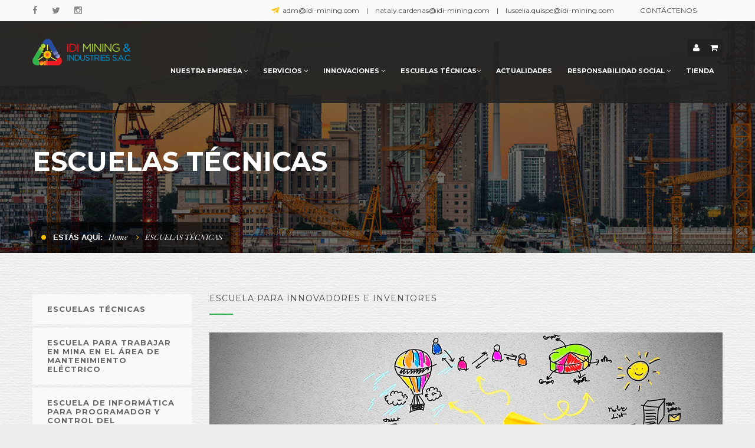

--- FILE ---
content_type: text/html; charset=UTF-8
request_url: http://idi-mining.com/escuela/inventores
body_size: 61442
content:
<!DOCTYPE html>
<html class="" lang="es">

<head>
    <meta http-equiv="Content-Type" content="text/html; charset=utf-8"/>
    <meta name="viewport" content="width=device-width, initial-scale=1.0, maximum-scale=1.0, user-scalable=no">
    <meta name="format-detection" content="telephone=no">
    <meta name="description" content="">
    <meta name="csrf-token" content="PRA70o61rpNlN7CHcoo5okltgQvZCyFailhZDlsu">
    <meta name="author" content="">
    <title>IDI-MINING</title>
    <link href='https://fonts.googleapis.com/css?family=Montserrat:400,700' rel='stylesheet' type='text/css'>
    <link href='https://fonts.googleapis.com/css?family=Playfair+Display:400,700,400italic' rel='stylesheet'
          type='text/css'>

    <link href='https://fonts.googleapis.com/css?family=Raleway:100,300,400,500,600,700' rel='stylesheet' type='text/css'>
    
    <!--bootstrap-->
    <link type="text/css" href="http://idi-mining.com/web/css/lib/bootstrap.min.css" rel="stylesheet">
    <link type="text/css" href="http://idi-mining.com/web/css/lib/jquery.bootstrap-touchspin.min.css" rel="stylesheet">
    
    <!-- Font Icon -->
    <link type="text/css" href="http://idi-mining.com/web/css/lib/font-awesome.min.css" rel="stylesheet">
    <link type="text/css" href="http://idi-mining.com/web/css/lib/cortana.css" rel="stylesheet">
    <link rel="stylesheet" href="http://idi-mining.com/admin/vendor/toastr/toastr.min.css">
    <!-- Revolution Slider -->
    <link type="text/css" href="http://idi-mining.com/web/rs-plugin/css/settings.css" rel="stylesheet">
    <!-- Owl Carousel -->
    <link type="text/css" href="http://idi-mining.com/web/css/lib/owl.carousel.css" rel="stylesheet">
    <!-- Select into div
    <link type="text/css" href="css/lib/select2.min.css')}}" rel="stylesheet">-->
    <!-- Magnific Popup -->
    <link type="text/css" href="http://idi-mining.com/web/css/lib/magnific-popup.css" rel="stylesheet">
    <!-- Custom CSS -->
    <link type="text/css" href="http://idi-mining.com/web/css/style.css" rel="stylesheet">
    <!--Bootstrap
    <link rel="stylesheet" href="https://cdn.jsdelivr.net/npm/bootstrap@4.5.3/dist/css/bootstrap.min.css" integrity="sha384-TX8t27EcRE3e/ihU7zmQxVncDAy5uIKz4rEkgIXeMed4M0jlfIDPvg6uqKI2xXr2" crossorigin="anonymous">
<script src="https://cdn.jsdelivr.net/npm/bootstrap@4.5.3/dist/js/bootstrap.bundle.min.js" integrity="sha384-ho+j7jyWK8fNQe+A12Hb8AhRq26LrZ/JpcUGGOn+Y7RsweNrtN/tE3MoK7ZeZDyx" crossorigin="anonymous"></script>-->

    <style>
    .add,.res{
        cursor:pointer;
    }
        .test {
            background-position: center center;
            background-repeat: no-repeat;
            background-attachment: fixed;
            background-size: cover;
            background-color: #6999;
        }
        .menu-carro.open-carro {
    opacity: 1;
    visibility: visible;
    -webkit-transform: translateY(0);
    -moz-transform: translateY(0);
    -ms-transform: translateY(0);
    transform: translateY(0);
}
.menu-carro {
    position: absolute;
    top: calc(100% + 30px);
    right: 15px;
    background-color: #111;
    max-width: 380px;
    width: 100%;
    opacity: 0;
    visibility: hidden;
    -webkit-transform: translateY(10px);
    -moz-transform: translateY(10px);
    -ms-transform: translateY(10px);
    transform: translateY(10px);
    -webkit-transition: all .4s ease;
    -moz-transition: all .4s ease;
    -ms-transition: all .4s ease;
    transition: all .4s ease;
}

    </style>
    </head>

<body>
    <div id="wrapper">
    <!-- PRELOAD -->
<div id="preload" class="preload">
    <div class="flat"></div>
    <div class="square"></div>
    <div class="square-2"></div>
    <div class="square-3"></div>
    <div class="square-4"></div>
</div>
<!-- /END PRELOAD -->

<!-- HEADER 6 -->
<header class="header head6">
    <div class="searchbar">
        <div class="container">
            <div class="input-group">
                <span class="input-group-addon">
                    <i class="fa fa-search"></i>
                </span>
                <input type="text" name="search" value="" placeholder="Buscar"/>
                <span class="input-group-btn">
                    <button type="button" class="btn-close"></button>
                </span>
            </div>
            <!-- /input-group -->
        </div>
        <!-- /container -->
    </div>
    <!-- /searchbar -->

    <div class="top-header top-header-3">
        <div class="container">
            <div class="top-left">
                <ul class="social-header">
                    <li>
                        <a href="#">
                            <i class="fa fa-facebook"></i>
                        </a>
                    </li>
                    <li>
                        <a href="#">
                            <i class="fa fa-twitter"></i>
                        </a>
                    </li>
                    <li>
                        <a href="#">
                            <i class="fa fa-instagram"></i>
                        </a>
                    </li>

                </ul>
            </div>
            <!-- /top-left -->
            <div class="top-right">
                <ul class="info-header">
                    <li>
                        <i class="icon icon-paper-plane"></i>
                        adm@idi-mining.com &nbsp;&nbsp;&nbsp;|&nbsp;&nbsp;&nbsp;
                        nataly.cardenas@idi-mining.com &nbsp;&nbsp;&nbsp;|&nbsp;&nbsp;&nbsp;
                        luscelia.quispe@idi-mining.com
                    </li>
                    <li class="menu-item-has-children ">
                        <a href="http://idi-mining.com/contacto">
                            CONTÁCTENOS
                        </a>
                    </li>
                    <li>
                        <div id="google_translate_element"></div>
                        <script type="text/javascript">
                            function googleTranslateElementInit() {
                                new google.translate.TranslateElement({
                                    pageLanguage: 'es',
                                    includedLanguages: 'en,es',
                                    layout: google.translate.TranslateElement.InlineLayout.SIMPLE
                                }, 'google_translate_element');
                            }
                        </script>
                        <script type="text/javascript"
                                src="//translate.google.com/translate_a/element.js?cb=googleTranslateElementInit"></script>
                    </li>
                </ul>
                <!-- /info-header -->
            </div>
            <!-- /top-right -->
        </div>
        <!-- /container -->
    </div>
    <!-- /top-header -->

    <div class="main-header main-header-4">
        <div class="container">
            <!-- LOGO -->
            <div class="logo">
                <a href="http://idi-mining.com">
                    <img src="http://idi-mining.com/web/img/logo.png" alt="logo">
                </a>
            </div><!-- /#logo -->
            <!-- END / LOGO -->

            <!-- MOBILE MENU -->
            <div class="mobile-nav-menu" data-menu-number="4">
                <span class="icon">&nbsp;</span>
            </div><!-- /mobile-nav-menu -->
            <!-- /END MOBILE MENU -->  

            <div class="carro-btn">
                <a href="#">
                    <span class="fa fa-shopping-cart"></span>
                </a>
            </div>
            
            <div class="cart-btn">
                <a href="#">
                    <span class="fa fa-user"></span>    
                </a>
            </div>

            <div class="menu-cart">
                <div class="inner">
                    <div class="navbar-actions-wrap">
                        <div class="navbar-actions d-flex align-items-center">
                            <!--<a href="javascript:;" class="navbar__action-btn" style="margin-left: 0px;"><i class="fa fa-user-o" style="font-weight: bold;"></i> Mi cuenta</a>-->
                            <div class="sesion" style="padding-bottom: 0px;padding-top: 10px;">
                            <ul class="list-unstyled">
                                                            <li class="nav__item"><a href="http://idi-mining.com/cliente/login" class="blanco">Iniciar Sesión</a></li>
                                                        </ul>
                        </div>
                        </div>
                    </div>
                </div><!-- /inner -->
            </div><!-- /menu-cart -->

            <div class="menu-carro">
                <web-carrito-header></web-carrito-header>
            </div>

            <!-- NAVIGATION -->
            <nav class="navigation nav4" data-menu-type="1199">
                <ul class="nav text-uppercase">

                    <li class="menu-item-has-children">
                        <a href="#">
                            NUESTRA EMPRESA
                            <span class="fa fa-angle-down"></span>
                        </a>
                        <ul class="sub-menu">
                            <li>
                                <a href="http://idi-mining.com/empresa/que-es">Qué es Idi Mining & Industries
                                    S.A.C.</a>
                            </li>
                            <li>
                                <a href="http://idi-mining.com/empresa/significa">Qué significa I+D+I</a>
                            </li>
                            <li>
                                <a href="http://idi-mining.com/empresa/mision_vision">Nuestra Misión y
                                    Visión</a>
                            </li>
                            <li>
                                <a href="http://idi-mining.com/empresa/estructura">Estructura Orgánica</a>
                            </li>
                            <li>
                                <a href="http://idi-mining.com/empresa/sede">Nuestra Sede</a>
                            </li>
                            <li>
                                <a href="http://idi-mining.com/empresa/logo">Nuestro Logo</a>
                            </li>
                            <li>
                                <a href="http://idi-mining.com/empresa/lider">Palabras de Nuestro Líder</a>
                            </li>
                        </ul>
                    </li>
                    <li class="menu-item-has-children ">
                        <a href="#">
                            SERVICIOS
                            <span class="fa fa-angle-down"></span>
                        </a>
                        <ul class="sub-menu">
                            <li>
                                <a href="http://idi-mining.com/servicio/objetivo">Objeto Social</a>
                            </li>
                            <li>
                                <a href="http://idi-mining.com/servicio/mineria_petroleo">IDI para Minería y
                                    Petróleo</a>
                            </li>
                            <li>
                                <a href="http://idi-mining.com/servicio/otros_sectores">IDI para otros
                                    Sectores</a>
                            </li>
                            <li>
                                <a href="http://idi-mining.com/servicio/premiados">Premiados por INNOTEC
                                    2010</a>
                            </li>
                            <li>
                                <a href="http://idi-mining.com/servicio/empresas">Servicios para Empresas</a>
                            </li>
                            <!--
                            <li>
                                <a href="/servicio/actividades.php">Actividades para la
                                    Comunidad</a>
                            </li>-->
                        </ul>
                    </li>
                    <li class="menu-item-has-children ">
                        <a href="#">
                            INNOVACIONES
                            <span class="fa fa-angle-down"></span>
                        </a>
                        <ul class="sub-menu">
                            <li>
                                <a href="http://idi-mining.com/innovacion/innovaciones">El científico y visionario
                                    Albert einstein</a>
                            </li>
                            <li>
                                <a href="http://idi-mining.com/innovacion/nuestra">Nuestras Innovaciones</a>
                            </li>
                            <li>
                                <a href="http://idi-mining.com/innovacion/nuevos">Investigaciones en Proceso</a>
                            </li>
                            <li>
                                <a href="http://idi-mining.com/innovacion/desarrollados">INVESTIGACIONES POR
                                    EJECUTAR Y TRABAJOS DESARROLLADOS</a>
                            </li>
                            <li>
                                <a href="http://idi-mining.com/innovacion/actividades">ACTIVIDADES DIVERSAS Y
                                    VISITAS DE INVESTIGACIÓN</a>
                            </li>
                        </ul>
                    </li>
                    <li class="menu-item-has-children">
                        <a href="#">ESCUELAS TÉCNICAS<span class="fa fa-angle-down"></span></a>
                        <ul class="sub-menu">
                            <li>
                                <a href="http://idi-mining.com/escuela/tecnicas">Escuelas Técnicas</a>
                            </li>
                            <li>
                                <a href="http://idi-mining.com/escuela/mina">Escuela para
                                    Trabajar en mina en el área de Mantenimiento Eléctrico</a>
                            </li>
                            <li>
                                <a href="http://idi-mining.com/contacto">
                                    Escuela de Informática para Programador y control del Mantenimiento</a>
                            </li>
                            <li>
                                <a href="http://idi-mining.com/escuela/inventores">
                                    Escuela para Innovadores e Inventores</a>
                            </li>
                            <li>
                                <a href="http://idi-mining.com/contacto">Escuela para Mecánicos de Mina
                                    Subterránea</a>
                            </li>
                            <li>
                                <a href="http://idi-mining.com/escuela/robotica">Robótica</a>
                            </li>
                        </ul>
                    </li>
                    <li class="menu-item-has-children">
                        <a href="http://idi-mining.com/actualidades">
                            ACTUALIDADES
                        </a>
                        <ul class="sub-menu">

                        </ul>
                    </li>
                    <li class="menu-item-has-children">
                        <a href="#">
                            RESPONSABILIDAD SOCIAL
                            <span class="fa fa-angle-down"></span>
                        </a>
                        <ul class="sub-menu">
                            <li>

                                <a href="http://idi-mining.com/responsabilidad/exposicion">NUESTRO SALA DE
                                    EXPOSICIÓN</a>

                            </li>
                            <li>

                                <a href="http://idi-mining.com/responsabilidad/actividades">ACTIVIDADES
                                    PARA LA COMUNIDAD DE NUESTRO ENTORNO</a>

                            </li>
                            <!--<li class="menu-item-has-children">
                                <a href="#">
                                Actividades de proyección social
                                    <span class="fa fa-angle-right"></span>
                                </a>
                                <ul class="sub-menu">
                                    <li><a href="#">Día del Niño</a></li>
                                    <li><a href="#">Día del Diseño</a></li>
                                </ul>
                            </li>

                            <li>
                            <a href="#">Apoyo para inventar produscto, para Pymes</a>
                            </li>

                            <li>

                            <a href="#">Apoyo a Inventore Inéditos</a>

                            </li>
                            -->
                        </ul>
                    </li>
                    <li class="menu-item-has-children">
                        <a href="http://idi-mining.com/productos">
                            TIENDA
                        </a>
                    </li>
                    <!--
                    <li class="menu-item-has-children">
                        <a href="#">
                            MISCELÁNEOS
                            <span class="fa fa-angle-down"></span>
                        </a>
                        <ul class="sub-menu">
                            <li>
                                <a href="#">Actividades de Proyección Social</a>
                            </li>
                        </ul>
                    </li>
                    -->
                    
                </ul><!-- /nav -->
            </nav>
            <!-- END / NAVIGATION -->
        </div><!-- /container -->
    </div>
    <!-- /main-header -->
</header>
<!-- /header -->
<!-- END / HEADER 6 -->
    <div id="page-wrap">
        <!-- HOME MEDIA -->
           <audio src="http://idi-mining.com/web/sounds/audio01.mp3" autoplay loop></audio>
    <section id="sub-header" class="section bg-parallax pb-0" data-background="http://idi-mining.com/web/img/bg/demo.jpg">
        <div class="bg-overlay-black bg-overlay-5"></div>
        <div class="container">
            <div class="sub-wrapper">
                <h1>ESCUELAS TÉCNICAS</h1>


                <div class="breadcrumb-container clearfix">
                    <span>ESTÁS AQUÍ: </span>
                    <ul class="breadcrumb">
                        <li>
                            <a href="http://idi-mining.com">Home</a>
                        </li>
                        <li>ESCUELAS TÉCNICAS</li>

                    </ul>
                </div>
                <!-- /breadcrumb -->
            </div>
            <!-- /sub-wrapper -->
        </div>
        <!-- /container -->
    </section>
    <!-- END / SUB HEADER -->

    <!-- CONTENT -->
    <section class="section bg-white pt-70 pb-60 textura">
        <div class="container">
            <div class="row">
                <div class="col-md-9 col-md-push-3 col-sm-12 col-xs-12">
                                            <div id="content" class="site-content">
                            <main id="main">
                                <h2 class="section-header">Escuela para Innovadores e Inventores</h2>
                                <div class="mb-20">
                                    <img src="http://idi-mining.com/web/img/escuela/formacion-gratuita.jpg" alt=""/>
                                    <!-- /work-slider -->
                                </div>

                                <div class="page-grid">
                                    <!-- GRID 9 COLUMNS -->
                                    <div class="page-content col-12">
                                        <h4>
                                            CLASES DE FORMACIÓN GRATUITA PARA DESARROLLAR SU IMAGINACIÓN CREATIVA,
                                            PARA INNOVAR E INVENTAR
                                        </h4>
                                        <p>
                                            Inscripciones: abiertas para este Mes de Octubre, Vacantes limitadas. <br>
                                            GRUPOS DE ENSEÑANZA Y HORARIOS:
                                        </p>
                                        <div class="row">
                                            <div class="col-md-6">
                                                NIÑOS EN GENERAL HASTA 14 AÑOS : <br>
                                                JOVENES DE 15-20 AÑOS : <br>
                                                INSCRIPCIONES EN GENERAL : <br>
                                            </div>
                                            <div class="col-md-6">
                                                sábado de 09:00 a.m. – 11:00 a.m. <br>
                                                sábado de 04:00 p.m. – 06:00 p.m. <br>
                                                Lunes a Viernes de 09:00 a.m. -11:00 a.m. <br>
                                                Tardes de 04:00 p.m. – 07:00 p.m. en nuestra Sede
                                            </div>
                                        </div>
                                    </div>
                                </div>
                            </main>
                        </div>
                                    </div>

                <div class="col-md-3 col-md-pull-9 col-sm-12 col-xs-12">
                    <div id="sidebar" class="sidebar">
                        <div id="widget-area">
                            <aside class="widget widget_linklist">
                                <ul>
                                    <li >
                                        <a href="http://idi-mining.com/escuela/tecnicas"
                                           class="btn btn-gray fullwidth text-left">Escuelas Técnicas</a>
                                    </li>
                                    <li >
                                        <a href="http://idi-mining.com/escuela/mina"
                                           class="btn btn-gray fullwidth text-left">
                                            Escuela para Trabajar en mina en el área de Mantenimiento Eléctrico
                                        </a>
                                    </li>
                                    <li >
                                        <a href="#" class="btn btn-gray fullwidth text-left">Escuela de Informática para
                                            Programador y control del Mantenimiento</a>
                                    </li>
                                    <li  class="active" >
                                        <a href="http://idi-mining.com/escuela/inventores"
                                           class="btn btn-gray fullwidth text-left">
                                            Escuela para Innovadores e Inventores
                                        </a>
                                    </li>
                                    <li>
                                        <a href="#"
                                           class="btn btn-gray fullwidth text-left">Escuela para Mecánicos de Mina
                                            Subterránea
                                        </a>
                                    </li>
                                    <li >
                                        <a href="http://idi-mining.com/escuela/robotica"
                                           class="btn btn-gray fullwidth text-left">Robótica</a>
                                    </li>
                                </ul>
                            </aside>
                        </div>
                        <!-- /widget-area -->
                    </div>
                    <!-- /sidebar -->
                </div>
                <!-- /col -->
            </div>
            <!-- /row -->
        </div>
        <!-- /container -->
    </section>
    <!-- END / CONTENT -->

       <div class="bg-ligth">
                    </div>
        <!-- FOOTER -->
    <footer id="footer" class="footer bg-dark">
    <div class="foot-widget">
        <div class="container">
            <div class="row">
                <div class="col-md-3 col-sm-6 col-xs-12">
                    <aside class="widget widget_about" style="margin: 80px 0;">
                        <div class="logo">
                            <a href="/index.php">
                                <img src="http://idi-mining.com/web/img/logofooter.png" alt="logo" style="width: 80%;"/>
                            </a>
                        </div>
                        <!-- /#logo -->
                    </aside>
                    <!-- /widget_about -->
                </div>
                
                <!-- /col -->

                <div class="col-md-3 col-md-push-6 col-sm-6 col-xs-12">
                    <aside class="widget widget_subscribe">
                        <h3 class="widget-title h4">ESCRIBENOS</h3>

                        <form action="#" method="post">
                            <input type="text" name="name" value="" placeholder="Nombre" class="black mb-30">
                            <input type="email" name="email" value="" placeholder="Email" class="black mb-30">
                            <button type="submit" class="btn btn-primary" style="color:#444;">Enviar</button>
                        </form>
                    </aside>
                    <!-- /widget_subscribe -->
                </div>
                <!-- /col -->
               

                <div class="clearfix hidden-lg hidden-md hidden-xs"></div>

                <div class="col-md-3 col-md-pull-3 col-sm-6 col-xs-12">
                    <aside class="widget widget_contact">
                        <h3 class="widget-title h4">CONTACTENOS</h3>
                        <ul>
                            <li>
                                <i class="fa fa-map-marker"></i>
                                URB. SAN ANTONIO MZ- I1, LT16 ZONA ECOLOGÍCA LIMA - PERÚ
                            </li>
                            <li>
                                <i class="icon icon-phone"></i>991 178 157
                            </li>
                            <li>
                                <i class="icon icon-paper-plane"></i>
                                nataly.cardenas@idi-mining.com
                            </li>
                            <li>
                                <i class="icon icon-paper-plane"></i>
                                nadia.cardenas@idi-mining.com
                            </li>
                            <li>
                                <i class="icon icon-paper-plane"></i>
                                adm@idi-mining.com
                            </li>
                        </ul>
                    </aside>
                    <!-- /widget_contact -->
                </div>
                <!-- /col -->

                <div class="col-md-3 col-md-pull-3 col-sm-6 col-xs-12">
                    <aside class="widget widget_infomation">
                        <h3 class="widget-title h4">SERVICIOS</h3>
                        <ul class="list-style">
                            <li>
                                <a href="/servicio/objetivo.php">Objeto Social</a>
                            </li>
                            <li>
                                <a href="/servicio/mineria_petroleo.php">IDI para Minería y Petróleo</a>
                            </li>
                            <li>
                                <a href="/servicio/otros-sectores.php">IDI para otros Sectores</a>
                            </li>
                            <li>
                                <a href="/servicio/premiados.php">Premiados por INNOTEC 2010</a>
                            </li>
                            <li>
                                <a href="/servicio/empresas.php">Servicios para Empresas</a>
                            </li>
                        </ul>
                    </aside>
                    <!-- /widget_infomation -->
                </div>
                <!-- /col -->
                 
                
            </div>
            <!-- /row -->
        </div>
        <!-- /container -->
    </div>
        <!-- /containerr -->
    </div>
    <!-- /foot-widget -->

    <div class="foot-credit">
        <div class="container">
            <ul class="social-list">
                <li id="">
                    <a id="button_play">
                        <i class="fa fa-volume-off" style="font-size: 2.7em;"></i>
                    </a>
                </li>
            </ul>

            <p> &copy; IDI MINING 2018 Todos los derechos reservados. DISEÑO WEB:
                <a href="http://www.pyrushd.com/" target="_blank"
                   class="enlace">DISEÑO WEB: WWW.PYRUSHD.COM</a>
                <span style="padding-left: 100px;">
                       Número de Visitas:
                   </span>
                &nbsp;&nbsp;
                <span><img src="https://counter4.whocame.ovh/private/contadorvisitasgratis.php?c=179hank8b113htgfl66zl72plx9jm8lm"
                           border="0" title="contador de visitas" alt="contador de visitas"></span>

            </p>
        </div>
        
    </div>
    <!-- /foot-credit -->
</footer>
    <!-- END / FOOTER -->
    </div>
    </div>
    <!-- JQUERY -->
    <script type="text/javascript">
    const Ziggy = {"url":"http:\/\/idi-mining.com","port":null,"defaults":{},"routes":{"ignition.healthCheck":{"uri":"_ignition\/health-check","methods":["GET","HEAD"]},"ignition.executeSolution":{"uri":"_ignition\/execute-solution","methods":["POST"]},"ignition.shareReport":{"uri":"_ignition\/share-report","methods":["POST"]},"ignition.scripts":{"uri":"_ignition\/scripts\/{script}","methods":["GET","HEAD"]},"ignition.styles":{"uri":"_ignition\/styles\/{style}","methods":["GET","HEAD"]},"notificacion":{"uri":"api\/notificacion","methods":["GET","HEAD"]},"login":{"uri":"login","methods":["GET","HEAD"]},"logout":{"uri":"logout","methods":["POST"]},"web.login":{"uri":"cliente\/login","methods":["POST"]},"web.register":{"uri":"cliente\/registrar","methods":["POST"]},"web.logout":{"uri":"cliente\/logout","methods":["GET","HEAD"]},"cliente.pedidos":{"uri":"cliente\/pedidos","methods":["GET","HEAD"]},"pedidos.cliente.pedido":{"uri":"cliente\/pedidos\/get","methods":["GET","HEAD"]},"zona.list":{"uri":"cliente\/zonas","methods":["GET","HEAD"]},"zona.list.envio":{"uri":"cliente\/zonas\/{id}search","methods":["GET","HEAD"]},"cliente.pedidos.store":{"uri":"cliente\/pedidos\/store","methods":["POST"]},"home":{"uri":"home","methods":["GET","HEAD"]},"productow.nuevo":{"uri":"admin\/productow\/nuevo","methods":["POST"]},"productow.create":{"uri":"admin\/productow\/create","methods":["GET","HEAD"]},"producto.show":{"uri":"admin\/producto\/{producto}","methods":["GET","HEAD"]},"actualizaciones.index":{"uri":"admin\/actualizaciones","methods":["GET","HEAD"]},"actualizaciones.create":{"uri":"admin\/actualizaciones\/create","methods":["GET","HEAD"]},"actualizaciones.store":{"uri":"admin\/actualizaciones","methods":["POST"]},"actualizaciones.show":{"uri":"admin\/actualizaciones\/{actualizacione}","methods":["GET","HEAD"]},"actualizaciones.edit":{"uri":"admin\/actualizaciones\/{actualizacione}\/edit","methods":["GET","HEAD"]},"actualizaciones.update":{"uri":"admin\/actualizaciones\/{actualizacione}","methods":["PUT","PATCH"]},"actualizaciones.destroy":{"uri":"admin\/actualizaciones\/{actualizacione}","methods":["DELETE"]},"categoria.index":{"uri":"admin\/categoria","methods":["GET","HEAD"]},"categoria.create":{"uri":"admin\/categoria\/create","methods":["GET","HEAD"]},"categoria.store":{"uri":"admin\/categoria","methods":["POST"]},"categoria.show":{"uri":"admin\/categoria\/{categorium}","methods":["GET","HEAD"]},"categoria.edit":{"uri":"admin\/categoria\/{categorium}\/edit","methods":["GET","HEAD"]},"categoria.update":{"uri":"admin\/categoria\/{categorium}","methods":["PUT","PATCH"]},"categoria.destroy":{"uri":"admin\/categoria\/{categorium}","methods":["DELETE"]},"categorias.getData":{"uri":"admin\/categoriaw\/getData","methods":["GET","HEAD"]},"subcategorias.get":{"uri":"admin\/categoria\/traer\/{categoriaid}","methods":["GET","HEAD"]},"producto.index":{"uri":"admin\/producto","methods":["GET","HEAD"]},"producto.create":{"uri":"admin\/producto\/create","methods":["GET","HEAD"]},"producto.store":{"uri":"admin\/producto","methods":["POST"]},"producto.edit":{"uri":"admin\/producto\/{producto}\/edit","methods":["GET","HEAD"]},"producto.update":{"uri":"admin\/producto\/{producto}","methods":["PUT","PATCH"]},"producto.destroy":{"uri":"admin\/producto\/{producto}","methods":["DELETE"]},"admin.costo.minimo":{"uri":"admin\/costo_minimo","methods":["GET","HEAD"]},"admin.costo.store":{"uri":"admin\/costo_minimo\/store","methods":["POST"]},"zonas.view":{"uri":"admin\/zonas\/view","methods":["GET","HEAD"]},"zonas.index":{"uri":"admin\/zonas","methods":["GET","HEAD"]},"zonas.create":{"uri":"admin\/zonas\/create","methods":["GET","HEAD"]},"zonas.store":{"uri":"admin\/zonas","methods":["POST"]},"zonas.show":{"uri":"admin\/zonas\/{zona}","methods":["GET","HEAD"]},"zonas.edit":{"uri":"admin\/zonas\/{zona}\/edit","methods":["GET","HEAD"]},"zonas.update":{"uri":"admin\/zonas\/{zona}","methods":["PUT","PATCH"]},"zonas.destroy":{"uri":"admin\/zonas\/{zona}","methods":["DELETE"]},"empleados.view":{"uri":"admin\/empleados\/view","methods":["GET","HEAD"]},"empleados.index":{"uri":"admin\/empleados","methods":["GET","HEAD"]},"empleados.create":{"uri":"admin\/empleados\/create","methods":["GET","HEAD"]},"empleados.store":{"uri":"admin\/empleados","methods":["POST"]},"empleados.show":{"uri":"admin\/empleados\/{empleado}","methods":["GET","HEAD"]},"empleados.edit":{"uri":"admin\/empleados\/{empleado}\/edit","methods":["GET","HEAD"]},"empleados.update":{"uri":"admin\/empleados\/{empleado}","methods":["PUT","PATCH"]},"empleados.destroy":{"uri":"admin\/empleados\/{empleado}","methods":["DELETE"]},"repartidores.get":{"uri":"admin\/repartidores","methods":["GET","HEAD"]},"reporte.pedido":{"uri":"admin\/reporte\/pedido","methods":["GET","HEAD"]},"reporte.pedido.empleados":{"uri":"admin\/reporte\/pedido\/empleados\/{fecha}","methods":["GET","HEAD"]},"reporte.pedido.menusales":{"uri":"admin\/reporte\/pedido\/menusales\/{fecha}","methods":["GET","HEAD"]},"categoriaweb.mostrar":{"uri":"admin\/categoriaweb","methods":["GET","HEAD"]},"categoriaweb.create":{"uri":"admin\/categoriaweb\/create","methods":["GET","HEAD"]},"categoriaweb.store":{"uri":"admin\/categoriaweb\/store","methods":["POST"]},"categoriaweb.edit":{"uri":"admin\/categoriaweb\/edit\/{categoriaweb}","methods":["GET","HEAD"]},"categoriaweb.update":{"uri":"admin\/categoriaweb\/update\/{categoriaweb}","methods":["PUT"]},"categoriaweb.delete":{"uri":"admin\/categoriaweb\/delete\/{categoriaweb}","methods":["GET","HEAD"]},"productoweb.mostrar":{"uri":"admin\/productoweb","methods":["GET","HEAD"]},"productoweb.create":{"uri":"admin\/productoweb\/create","methods":["GET","HEAD"]},"categoriaswebvue.get":{"uri":"admin\/productoweb\/categoriaweb\/get\/{tipo}","methods":["GET","HEAD"]},"productoweb.store":{"uri":"admin\/productoweb\/store","methods":["POST"]},"slidersweb.mostrar":{"uri":"admin\/slidersweb","methods":["GET","HEAD"]},"slidersweb.create":{"uri":"admin\/slidersweb\/create","methods":["GET","HEAD"]},"slidersweb.store":{"uri":"admin\/slidersweb\/store","methods":["POST"]},"sliderweb.edit":{"uri":"admin\/slidersweb\/edit\/{slidersweb}","methods":["GET","HEAD"]},"slider.update":{"uri":"admin\/slidersweb\/update\/{slidersweb}","methods":["PUT"]},"slider.delete":{"uri":"admin\/slidersweb\/delete\/{slidersweb}","methods":["GET","HEAD"]},"subcategoriaweb.mostrar":{"uri":"admin\/subcategoriaweb","methods":["GET","HEAD"]},"subcategoriaweb.create":{"uri":"admin\/subcategoriaweb\/create","methods":["GET","HEAD"]},"subcategoriaweb.store":{"uri":"admin\/subcategoriaweb\/store","methods":["POST"]},"subcategoriaweb.edit":{"uri":"admin\/subcategoriaweb\/edit\/{subcategoriaweb}","methods":["GET","HEAD"]},"subcategoriaweb.update":{"uri":"admin\/subcategoriaweb\/update\/{subcategoriaweb}","methods":["PUT"]},"subcategoriaweb.delete":{"uri":"admin\/subcategoriaweb\/delete\/{subcategoriaweb}","methods":["GET","HEAD"]},"pagos.view":{"uri":"admin\/pagos","methods":["GET","HEAD"]},"pagos.get":{"uri":"admin\/pagos\/{tipo}","methods":["GET","HEAD"]},"reporte.cliente":{"uri":"admin\/reporte\/clientes","methods":["GET","HEAD"]},"cliente.get":{"uri":"admin\/reporte\/clientes","methods":["POST"]},"pedidos_pendientes.view":{"uri":"admin\/pedidos_pendientes","methods":["GET","HEAD"]},"pedidos_enviados.view":{"uri":"admin\/pedidos_enviados","methods":["GET","HEAD"]},"pedidos_entregados.view":{"uri":"admin\/pedidos_entregados","methods":["GET","HEAD"]},"pedidos.get":{"uri":"admin\/pedidos\/{estado}","methods":["GET","HEAD"]},"pedido.envio":{"uri":"admin\/pedido\/enviado\/{pedido}\/{repartidor}","methods":["GET","HEAD"],"bindings":{"pedido":"id"}},"pedido.entregado":{"uri":"admin\/pedido\/entregado\/{pedido}","methods":["GET","HEAD"],"bindings":{"pedido":"id"}},"productos.mostrar":{"uri":"productos","methods":["GET","HEAD"]},"productos":{"uri":"productos\/{producto}","methods":["GET","HEAD"]},"carrito.mostrar":{"uri":"carrito","methods":["GET","HEAD"]},"carrito2.mostrar":{"uri":"carrito2","methods":["GET","HEAD"]},"carrito.add":{"uri":"productos\/carrito\/agregar","methods":["POST"]},"cart.content":{"uri":"productos\/carrito\/content","methods":["GET","HEAD"]},"cart.update":{"uri":"productos\/carrito\/update","methods":["POST"]},"cart.remove":{"uri":"productos\/carrito\/remove\/{product}","methods":["GET","HEAD"]},"\/":{"uri":"\/","methods":["GET","HEAD"]},"empresa":{"uri":"empresa\/{filter}","methods":["GET","HEAD"]},"servicio":{"uri":"servicio\/{filter}","methods":["GET","HEAD"]},"innovacion":{"uri":"innovacion\/{filter}","methods":["GET","HEAD"]},"innovacion.detalle":{"uri":"innovacion\/detalle\/{filter}","methods":["GET","HEAD"]},"escuela":{"uri":"escuela\/{filter}","methods":["GET","HEAD"]},"actualidades":{"uri":"actualidades","methods":["GET","HEAD"]},"responsabilidad":{"uri":"responsabilidad\/{filter}","methods":["GET","HEAD"]},"contacto":{"uri":"contacto","methods":["GET","HEAD"]},"tienda":{"uri":"tienda","methods":["GET","HEAD"]},"social.auth":{"uri":"auth\/{provider}","methods":["GET","HEAD"]},"register":{"uri":"register","methods":["GET","HEAD"]},"password.request":{"uri":"password\/reset","methods":["GET","HEAD"]},"password.email":{"uri":"password\/email","methods":["POST"]},"password.reset":{"uri":"password\/reset\/{token}","methods":["GET","HEAD"]},"password.update":{"uri":"password\/reset","methods":["POST"]}}};

    !function(t,r){"object"==typeof exports&&"undefined"!=typeof module?module.exports=r():"function"==typeof define&&define.amd?define(r):(t||self).route=r()}(this,function(){function t(t,r){for(var e=0;e<r.length;e++){var n=r[e];n.enumerable=n.enumerable||!1,n.configurable=!0,"value"in n&&(n.writable=!0),Object.defineProperty(t,n.key,n)}}function r(r,e,n){return e&&t(r.prototype,e),n&&t(r,n),Object.defineProperty(r,"prototype",{writable:!1}),r}function e(){return e=Object.assign?Object.assign.bind():function(t){for(var r=1;r<arguments.length;r++){var e=arguments[r];for(var n in e)Object.prototype.hasOwnProperty.call(e,n)&&(t[n]=e[n])}return t},e.apply(this,arguments)}function n(t){return n=Object.setPrototypeOf?Object.getPrototypeOf.bind():function(t){return t.__proto__||Object.getPrototypeOf(t)},n(t)}function o(t,r){return o=Object.setPrototypeOf?Object.setPrototypeOf.bind():function(t,r){return t.__proto__=r,t},o(t,r)}function i(){if("undefined"==typeof Reflect||!Reflect.construct)return!1;if(Reflect.construct.sham)return!1;if("function"==typeof Proxy)return!0;try{return Boolean.prototype.valueOf.call(Reflect.construct(Boolean,[],function(){})),!0}catch(t){return!1}}function u(t,r,e){return u=i()?Reflect.construct.bind():function(t,r,e){var n=[null];n.push.apply(n,r);var i=new(Function.bind.apply(t,n));return e&&o(i,e.prototype),i},u.apply(null,arguments)}function f(t){var r="function"==typeof Map?new Map:void 0;return f=function(t){if(null===t||-1===Function.toString.call(t).indexOf("[native code]"))return t;if("function"!=typeof t)throw new TypeError("Super expression must either be null or a function");if(void 0!==r){if(r.has(t))return r.get(t);r.set(t,e)}function e(){return u(t,arguments,n(this).constructor)}return e.prototype=Object.create(t.prototype,{constructor:{value:e,enumerable:!1,writable:!0,configurable:!0}}),o(e,t)},f(t)}var a=String.prototype.replace,c=/%20/g,l="RFC3986",s={default:l,formatters:{RFC1738:function(t){return a.call(t,c,"+")},RFC3986:function(t){return String(t)}},RFC1738:"RFC1738",RFC3986:l},v=Object.prototype.hasOwnProperty,p=Array.isArray,y=function(){for(var t=[],r=0;r<256;++r)t.push("%"+((r<16?"0":"")+r.toString(16)).toUpperCase());return t}(),d=function(t,r){for(var e=r&&r.plainObjects?Object.create(null):{},n=0;n<t.length;++n)void 0!==t[n]&&(e[n]=t[n]);return e},b={arrayToObject:d,assign:function(t,r){return Object.keys(r).reduce(function(t,e){return t[e]=r[e],t},t)},combine:function(t,r){return[].concat(t,r)},compact:function(t){for(var r=[{obj:{o:t},prop:"o"}],e=[],n=0;n<r.length;++n)for(var o=r[n],i=o.obj[o.prop],u=Object.keys(i),f=0;f<u.length;++f){var a=u[f],c=i[a];"object"==typeof c&&null!==c&&-1===e.indexOf(c)&&(r.push({obj:i,prop:a}),e.push(c))}return function(t){for(;t.length>1;){var r=t.pop(),e=r.obj[r.prop];if(p(e)){for(var n=[],o=0;o<e.length;++o)void 0!==e[o]&&n.push(e[o]);r.obj[r.prop]=n}}}(r),t},decode:function(t,r,e){var n=t.replace(/\+/g," ");if("iso-8859-1"===e)return n.replace(/%[0-9a-f]{2}/gi,unescape);try{return decodeURIComponent(n)}catch(t){return n}},encode:function(t,r,e,n,o){if(0===t.length)return t;var i=t;if("symbol"==typeof t?i=Symbol.prototype.toString.call(t):"string"!=typeof t&&(i=String(t)),"iso-8859-1"===e)return escape(i).replace(/%u[0-9a-f]{4}/gi,function(t){return"%26%23"+parseInt(t.slice(2),16)+"%3B"});for(var u="",f=0;f<i.length;++f){var a=i.charCodeAt(f);45===a||46===a||95===a||126===a||a>=48&&a<=57||a>=65&&a<=90||a>=97&&a<=122||o===s.RFC1738&&(40===a||41===a)?u+=i.charAt(f):a<128?u+=y[a]:a<2048?u+=y[192|a>>6]+y[128|63&a]:a<55296||a>=57344?u+=y[224|a>>12]+y[128|a>>6&63]+y[128|63&a]:(a=65536+((1023&a)<<10|1023&i.charCodeAt(f+=1)),u+=y[240|a>>18]+y[128|a>>12&63]+y[128|a>>6&63]+y[128|63&a])}return u},isBuffer:function(t){return!(!t||"object"!=typeof t||!(t.constructor&&t.constructor.isBuffer&&t.constructor.isBuffer(t)))},isRegExp:function(t){return"[object RegExp]"===Object.prototype.toString.call(t)},maybeMap:function(t,r){if(p(t)){for(var e=[],n=0;n<t.length;n+=1)e.push(r(t[n]));return e}return r(t)},merge:function t(r,e,n){if(!e)return r;if("object"!=typeof e){if(p(r))r.push(e);else{if(!r||"object"!=typeof r)return[r,e];(n&&(n.plainObjects||n.allowPrototypes)||!v.call(Object.prototype,e))&&(r[e]=!0)}return r}if(!r||"object"!=typeof r)return[r].concat(e);var o=r;return p(r)&&!p(e)&&(o=d(r,n)),p(r)&&p(e)?(e.forEach(function(e,o){if(v.call(r,o)){var i=r[o];i&&"object"==typeof i&&e&&"object"==typeof e?r[o]=t(i,e,n):r.push(e)}else r[o]=e}),r):Object.keys(e).reduce(function(r,o){var i=e[o];return r[o]=v.call(r,o)?t(r[o],i,n):i,r},o)}},h=Object.prototype.hasOwnProperty,m={brackets:function(t){return t+"[]"},comma:"comma",indices:function(t,r){return t+"["+r+"]"},repeat:function(t){return t}},g=Array.isArray,j=String.prototype.split,w=Array.prototype.push,O=function(t,r){w.apply(t,g(r)?r:[r])},E=Date.prototype.toISOString,R=s.default,S={addQueryPrefix:!1,allowDots:!1,charset:"utf-8",charsetSentinel:!1,delimiter:"&",encode:!0,encoder:b.encode,encodeValuesOnly:!1,format:R,formatter:s.formatters[R],indices:!1,serializeDate:function(t){return E.call(t)},skipNulls:!1,strictNullHandling:!1},T=function t(r,e,n,o,i,u,f,a,c,l,s,v,p,y){var d,h=r;if("function"==typeof f?h=f(e,h):h instanceof Date?h=l(h):"comma"===n&&g(h)&&(h=b.maybeMap(h,function(t){return t instanceof Date?l(t):t})),null===h){if(o)return u&&!p?u(e,S.encoder,y,"key",s):e;h=""}if("string"==typeof(d=h)||"number"==typeof d||"boolean"==typeof d||"symbol"==typeof d||"bigint"==typeof d||b.isBuffer(h)){if(u){var m=p?e:u(e,S.encoder,y,"key",s);if("comma"===n&&p){for(var w=j.call(String(h),","),E="",R=0;R<w.length;++R)E+=(0===R?"":",")+v(u(w[R],S.encoder,y,"value",s));return[v(m)+"="+E]}return[v(m)+"="+v(u(h,S.encoder,y,"value",s))]}return[v(e)+"="+v(String(h))]}var T,k=[];if(void 0===h)return k;if("comma"===n&&g(h))T=[{value:h.length>0?h.join(",")||null:void 0}];else if(g(f))T=f;else{var x=Object.keys(h);T=a?x.sort(a):x}for(var N=0;N<T.length;++N){var C=T[N],D="object"==typeof C&&void 0!==C.value?C.value:h[C];if(!i||null!==D){var F=g(h)?"function"==typeof n?n(e,C):e:e+(c?"."+C:"["+C+"]");O(k,t(D,F,n,o,i,u,f,a,c,l,s,v,p,y))}}return k},k=Object.prototype.hasOwnProperty,x=Array.isArray,N={allowDots:!1,allowPrototypes:!1,arrayLimit:20,charset:"utf-8",charsetSentinel:!1,comma:!1,decoder:b.decode,delimiter:"&",depth:5,ignoreQueryPrefix:!1,interpretNumericEntities:!1,parameterLimit:1e3,parseArrays:!0,plainObjects:!1,strictNullHandling:!1},C=function(t){return t.replace(/&#(\d+);/g,function(t,r){return String.fromCharCode(parseInt(r,10))})},D=function(t,r){return t&&"string"==typeof t&&r.comma&&t.indexOf(",")>-1?t.split(","):t},F=function(t,r,e,n){if(t){var o=e.allowDots?t.replace(/\.([^.[]+)/g,"[$1]"):t,i=/(\[[^[\]]*])/g,u=e.depth>0&&/(\[[^[\]]*])/.exec(o),f=u?o.slice(0,u.index):o,a=[];if(f){if(!e.plainObjects&&k.call(Object.prototype,f)&&!e.allowPrototypes)return;a.push(f)}for(var c=0;e.depth>0&&null!==(u=i.exec(o))&&c<e.depth;){if(c+=1,!e.plainObjects&&k.call(Object.prototype,u[1].slice(1,-1))&&!e.allowPrototypes)return;a.push(u[1])}return u&&a.push("["+o.slice(u.index)+"]"),function(t,r,e,n){for(var o=n?r:D(r,e),i=t.length-1;i>=0;--i){var u,f=t[i];if("[]"===f&&e.parseArrays)u=[].concat(o);else{u=e.plainObjects?Object.create(null):{};var a="["===f.charAt(0)&&"]"===f.charAt(f.length-1)?f.slice(1,-1):f,c=parseInt(a,10);e.parseArrays||""!==a?!isNaN(c)&&f!==a&&String(c)===a&&c>=0&&e.parseArrays&&c<=e.arrayLimit?(u=[])[c]=o:"__proto__"!==a&&(u[a]=o):u={0:o}}o=u}return o}(a,r,e,n)}},$=function(t,r){var e=function(t){if(!t)return N;if(null!=t.decoder&&"function"!=typeof t.decoder)throw new TypeError("Decoder has to be a function.");if(void 0!==t.charset&&"utf-8"!==t.charset&&"iso-8859-1"!==t.charset)throw new TypeError("The charset option must be either utf-8, iso-8859-1, or undefined");return{allowDots:void 0===t.allowDots?N.allowDots:!!t.allowDots,allowPrototypes:"boolean"==typeof t.allowPrototypes?t.allowPrototypes:N.allowPrototypes,arrayLimit:"number"==typeof t.arrayLimit?t.arrayLimit:N.arrayLimit,charset:void 0===t.charset?N.charset:t.charset,charsetSentinel:"boolean"==typeof t.charsetSentinel?t.charsetSentinel:N.charsetSentinel,comma:"boolean"==typeof t.comma?t.comma:N.comma,decoder:"function"==typeof t.decoder?t.decoder:N.decoder,delimiter:"string"==typeof t.delimiter||b.isRegExp(t.delimiter)?t.delimiter:N.delimiter,depth:"number"==typeof t.depth||!1===t.depth?+t.depth:N.depth,ignoreQueryPrefix:!0===t.ignoreQueryPrefix,interpretNumericEntities:"boolean"==typeof t.interpretNumericEntities?t.interpretNumericEntities:N.interpretNumericEntities,parameterLimit:"number"==typeof t.parameterLimit?t.parameterLimit:N.parameterLimit,parseArrays:!1!==t.parseArrays,plainObjects:"boolean"==typeof t.plainObjects?t.plainObjects:N.plainObjects,strictNullHandling:"boolean"==typeof t.strictNullHandling?t.strictNullHandling:N.strictNullHandling}}(r);if(""===t||null==t)return e.plainObjects?Object.create(null):{};for(var n="string"==typeof t?function(t,r){var e,n={},o=(r.ignoreQueryPrefix?t.replace(/^\?/,""):t).split(r.delimiter,Infinity===r.parameterLimit?void 0:r.parameterLimit),i=-1,u=r.charset;if(r.charsetSentinel)for(e=0;e<o.length;++e)0===o[e].indexOf("utf8=")&&("utf8=%E2%9C%93"===o[e]?u="utf-8":"utf8=%26%2310003%3B"===o[e]&&(u="iso-8859-1"),i=e,e=o.length);for(e=0;e<o.length;++e)if(e!==i){var f,a,c=o[e],l=c.indexOf("]="),s=-1===l?c.indexOf("="):l+1;-1===s?(f=r.decoder(c,N.decoder,u,"key"),a=r.strictNullHandling?null:""):(f=r.decoder(c.slice(0,s),N.decoder,u,"key"),a=b.maybeMap(D(c.slice(s+1),r),function(t){return r.decoder(t,N.decoder,u,"value")})),a&&r.interpretNumericEntities&&"iso-8859-1"===u&&(a=C(a)),c.indexOf("[]=")>-1&&(a=x(a)?[a]:a),n[f]=k.call(n,f)?b.combine(n[f],a):a}return n}(t,e):t,o=e.plainObjects?Object.create(null):{},i=Object.keys(n),u=0;u<i.length;++u){var f=i[u],a=F(f,n[f],e,"string"==typeof t);o=b.merge(o,a,e)}return b.compact(o)},A=/*#__PURE__*/function(){function t(t,r,e){var n,o;this.name=t,this.definition=r,this.bindings=null!=(n=r.bindings)?n:{},this.wheres=null!=(o=r.wheres)?o:{},this.config=e}var e=t.prototype;return e.matchesUrl=function(t){var r=this;if(!this.definition.methods.includes("GET"))return!1;var e=this.template.replace(/(\/?){([^}?]*)(\??)}/g,function(t,e,n,o){var i,u="(?<"+n+">"+((null==(i=r.wheres[n])?void 0:i.replace(/(^\^)|(\$$)/g,""))||"[^/?]+")+")";return o?"("+e+u+")?":""+e+u}).replace(/^\w+:\/\//,""),n=t.replace(/^\w+:\/\//,"").split("?"),o=n[0],i=n[1],u=new RegExp("^"+e+"/?$").exec(o);return!!u&&{params:u.groups,query:$(i)}},e.compile=function(t){var r=this,e=this.parameterSegments;return e.length?this.template.replace(/{([^}?]+)(\??)}/g,function(n,o,i){var u,f,a;if(!i&&[null,void 0].includes(t[o]))throw new Error("Ziggy error: '"+o+"' parameter is required for route '"+r.name+"'.");if(e[e.length-1].name===o&&".*"===r.wheres[o])return encodeURIComponent(null!=(a=t[o])?a:"").replace(/%2F/g,"/");if(r.wheres[o]&&!new RegExp("^"+(i?"("+r.wheres[o]+")?":r.wheres[o])+"$").test(null!=(u=t[o])?u:""))throw new Error("Ziggy error: '"+o+"' parameter does not match required format '"+r.wheres[o]+"' for route '"+r.name+"'.");return encodeURIComponent(null!=(f=t[o])?f:"")}).replace(/\/+$/,""):this.template},r(t,[{key:"template",get:function(){return((this.config.absolute?this.definition.domain?""+this.config.url.match(/^\w+:\/\//)[0]+this.definition.domain+(this.config.port?":"+this.config.port:""):this.config.url:"")+"/"+this.definition.uri).replace(/\/+$/,"")}},{key:"parameterSegments",get:function(){var t,r;return null!=(t=null==(r=this.template.match(/{[^}?]+\??}/g))?void 0:r.map(function(t){return{name:t.replace(/{|\??}/g,""),required:!/\?}$/.test(t)}}))?t:[]}}]),t}(),P=/*#__PURE__*/function(t){var n,i;function u(r,n,o,i){var u;if(void 0===o&&(o=!0),(u=t.call(this)||this).t=null!=i?i:"undefined"!=typeof Ziggy?Ziggy:null==globalThis?void 0:globalThis.Ziggy,u.t=e({},u.t,{absolute:o}),r){if(!u.t.routes[r])throw new Error("Ziggy error: route '"+r+"' is not in the route list.");u.i=new A(r,u.t.routes[r],u.t),u.u=u.l(n)}return u}i=t,(n=u).prototype=Object.create(i.prototype),n.prototype.constructor=n,o(n,i);var f=u.prototype;return f.toString=function(){var t=this,r=Object.keys(this.u).filter(function(r){return!t.i.parameterSegments.some(function(t){return t.name===r})}).filter(function(t){return"_query"!==t}).reduce(function(r,n){var o;return e({},r,((o={})[n]=t.u[n],o))},{});return this.i.compile(this.u)+function(t,r){var e,n=t,o=function(t){if(!t)return S;if(null!=t.encoder&&"function"!=typeof t.encoder)throw new TypeError("Encoder has to be a function.");var r=t.charset||S.charset;if(void 0!==t.charset&&"utf-8"!==t.charset&&"iso-8859-1"!==t.charset)throw new TypeError("The charset option must be either utf-8, iso-8859-1, or undefined");var e=s.default;if(void 0!==t.format){if(!h.call(s.formatters,t.format))throw new TypeError("Unknown format option provided.");e=t.format}var n=s.formatters[e],o=S.filter;return("function"==typeof t.filter||g(t.filter))&&(o=t.filter),{addQueryPrefix:"boolean"==typeof t.addQueryPrefix?t.addQueryPrefix:S.addQueryPrefix,allowDots:void 0===t.allowDots?S.allowDots:!!t.allowDots,charset:r,charsetSentinel:"boolean"==typeof t.charsetSentinel?t.charsetSentinel:S.charsetSentinel,delimiter:void 0===t.delimiter?S.delimiter:t.delimiter,encode:"boolean"==typeof t.encode?t.encode:S.encode,encoder:"function"==typeof t.encoder?t.encoder:S.encoder,encodeValuesOnly:"boolean"==typeof t.encodeValuesOnly?t.encodeValuesOnly:S.encodeValuesOnly,filter:o,format:e,formatter:n,serializeDate:"function"==typeof t.serializeDate?t.serializeDate:S.serializeDate,skipNulls:"boolean"==typeof t.skipNulls?t.skipNulls:S.skipNulls,sort:"function"==typeof t.sort?t.sort:null,strictNullHandling:"boolean"==typeof t.strictNullHandling?t.strictNullHandling:S.strictNullHandling}}(r);"function"==typeof o.filter?n=(0,o.filter)("",n):g(o.filter)&&(e=o.filter);var i=[];if("object"!=typeof n||null===n)return"";var u=m[r&&r.arrayFormat in m?r.arrayFormat:r&&"indices"in r?r.indices?"indices":"repeat":"indices"];e||(e=Object.keys(n)),o.sort&&e.sort(o.sort);for(var f=0;f<e.length;++f){var a=e[f];o.skipNulls&&null===n[a]||O(i,T(n[a],a,u,o.strictNullHandling,o.skipNulls,o.encode?o.encoder:null,o.filter,o.sort,o.allowDots,o.serializeDate,o.format,o.formatter,o.encodeValuesOnly,o.charset))}var c=i.join(o.delimiter),l=!0===o.addQueryPrefix?"?":"";return o.charsetSentinel&&(l+="iso-8859-1"===o.charset?"utf8=%26%2310003%3B&":"utf8=%E2%9C%93&"),c.length>0?l+c:""}(e({},r,this.u._query),{addQueryPrefix:!0,arrayFormat:"indices",encodeValuesOnly:!0,skipNulls:!0,encoder:function(t,r){return"boolean"==typeof t?Number(t):r(t)}})},f.v=function(t){var r=this;t?this.t.absolute&&t.startsWith("/")&&(t=this.p().host+t):t=this.h();var n={},o=Object.entries(this.t.routes).find(function(e){return n=new A(e[0],e[1],r.t).matchesUrl(t)})||[void 0,void 0];return e({name:o[0]},n,{route:o[1]})},f.h=function(){var t=this.p(),r=t.pathname,e=t.search;return(this.t.absolute?t.host+r:r.replace(this.t.url.replace(/^\w*:\/\/[^/]+/,""),"").replace(/^\/+/,"/"))+e},f.current=function(t,r){var n=this.v(),o=n.name,i=n.params,u=n.query,f=n.route;if(!t)return o;var a=new RegExp("^"+t.replace(/\./g,"\\.").replace(/\*/g,".*")+"$").test(o);if([null,void 0].includes(r)||!a)return a;var c=new A(o,f,this.t);r=this.l(r,c);var l=e({},i,u);return!(!Object.values(r).every(function(t){return!t})||Object.values(l).some(function(t){return void 0!==t}))||Object.entries(r).every(function(t){return l[t[0]]==t[1]})},f.p=function(){var t,r,e,n,o,i,u="undefined"!=typeof window?window.location:{},f=u.host,a=u.pathname,c=u.search;return{host:null!=(t=null==(r=this.t.location)?void 0:r.host)?t:void 0===f?"":f,pathname:null!=(e=null==(n=this.t.location)?void 0:n.pathname)?e:void 0===a?"":a,search:null!=(o=null==(i=this.t.location)?void 0:i.search)?o:void 0===c?"":c}},f.has=function(t){return Object.keys(this.t.routes).includes(t)},f.l=function(t,r){var n=this;void 0===t&&(t={}),void 0===r&&(r=this.i),null!=t||(t={}),t=["string","number"].includes(typeof t)?[t]:t;var o=r.parameterSegments.filter(function(t){return!n.t.defaults[t.name]});if(Array.isArray(t))t=t.reduce(function(t,r,n){var i,u;return e({},t,o[n]?((i={})[o[n].name]=r,i):"object"==typeof r?r:((u={})[r]="",u))},{});else if(1===o.length&&!t[o[0].name]&&(t.hasOwnProperty(Object.values(r.bindings)[0])||t.hasOwnProperty("id"))){var i;(i={})[o[0].name]=t,t=i}return e({},this.m(r),this.g(t,r))},f.m=function(t){var r=this;return t.parameterSegments.filter(function(t){return r.t.defaults[t.name]}).reduce(function(t,n,o){var i,u=n.name;return e({},t,((i={})[u]=r.t.defaults[u],i))},{})},f.g=function(t,r){var n=r.bindings,o=r.parameterSegments;return Object.entries(t).reduce(function(t,r){var i,u,f=r[0],a=r[1];if(!a||"object"!=typeof a||Array.isArray(a)||!o.some(function(t){return t.name===f}))return e({},t,((u={})[f]=a,u));if(!a.hasOwnProperty(n[f])){if(!a.hasOwnProperty("id"))throw new Error("Ziggy error: object passed as '"+f+"' parameter is missing route model binding key '"+n[f]+"'.");n[f]="id"}return e({},t,((i={})[f]=a[n[f]],i))},{})},f.valueOf=function(){return this.toString()},f.check=function(t){return this.has(t)},r(u,[{key:"params",get:function(){var t=this.v();return e({},t.params,t.query)}}]),u}(/*#__PURE__*/f(String));return function(t,r,e,n){var o=new P(t,r,e,n);return t?o.toString():o}});

</script>    

    <script src="http://idi-mining.com/js/app.js"></script>
    <script type="text/javascript" src="http://idi-mining.com/web/js/lib/jquery-1.11.3.min.js"></script>
    
    <!-- Bootstrap 
   <script src="https://code.jquery.com/jquery-3.5.1.slim.min.js" integrity="sha384-DfXdz2htPH0lsSSs5nCTpuj/zy4C+OGpamoFVy38MVBnE+IbbVYUew+OrCXaRkfj" crossorigin="anonymous"></script>
<script src="https://cdn.jsdelivr.net/npm/popper.js@1.16.1/dist/umd/popper.min.js" integrity="sha384-9/reFTGAW83EW2RDu2S0VKaIzap3H66lZH81PoYlFhbGU+6BZp6G7niu735Sk7lN" crossorigin="anonymous"></script>

<script src="https://cdn.jsdelivr.net/npm/bootstrap@4.5.3/dist/js/bootstrap.min.js" integrity="sha384-w1Q4orYjBQndcko6MimVbzY0tgp4pWB4lZ7lr30WKz0vr/aWKhXdBNmNb5D92v7s" crossorigin="anonymous"></script>-->
  
  <script type="text/javascript" src="http://idi-mining.com/web/js/lib/bootstrap.min.js"></script>
    <script type="text/javascript" src="http://idi-mining.com/web/js/lib/jquery.bootstrap-touchspin.min.js"></script>
    
    <!-- Revolution Slider -->
    <script type="text/javascript" src="http://idi-mining.com/web/rs-plugin/js/jquery.themepunch.tools.min.js"></script>
    <script type="text/javascript" src="http://idi-mining.com/web/rs-plugin/js/jquery.themepunch.revolution.min.js"></script>
    <!-- Owl Carousel -->
    <script type="text/javascript" src="http://idi-mining.com/web/js/lib/owl.carousel.min.js"></script>
    <!-- Overflow Text -->
    <script type="text/javascript" src="http://idi-mining.com/web/js/lib/overflow-text.js"></script>
    <!-- Easing -->
    <script type="text/javascript" src="http://idi-mining.com/web/js/lib/jquery.easing.min.js"></script>
    <!-- Select to div -->
    <script type="text/javascript" src="http://idi-mining.com/web/js/lib/select2.min.js"></script>
    <!-- Parallax -->
    <script type="text/javascript" src="http://idi-mining.com/web/js/lib/jquery.parallax-1.1.3.js"></script>
    <!-- Waypoint -->
    <script type="text/javascript" src="http://idi-mining.com/web/js/lib/waypoints.min.js"></script>
    <!-- Count To -->
    <script type="text/javascript" src="http://idi-mining.com/web/js/lib/jquery.countTo.js"></script>
    <!-- Magnific Popup -->
    <script type="text/javascript" src="http://idi-mining.com/web/js/lib/jquery.magnific-popup.min.js"></script>
    <!-- Image Loaded -->
    <script type="text/javascript" src="http://idi-mining.com/web/js/lib/imagesloaded.pkgd.min.js"></script>
    <!-- Isotope -->
    <script type="text/javascript" src="http://idi-mining.com/web/js/lib/isotope.pkgd.min.js"></script>
    <!-- Custom jQuery -->
    <script type="text/javascript" src="http://idi-mining.com/web/js/scripts.js"></script>

    <script src="http://idi-mining.com/admin/vendor/toastr/toastr.js"></script>

    <!--<script>
        function i(){
            var a=e(".carro-btn"),i=e("#page-wrap");
            a.each(function(){
                e(this).on("click",function(){e(this).siblings(".menu-carro").toggleClass("open-cart")})
            }),
            0==i.find(".header").length&&i.on("click",function(){
                e(".menu-carro").removeClass("open-cart")})}
    </script>-->
    <script>
            var qty = 1;
        function AddandSub(obj, n){
          $(obj).click(function(){
            if(n==-1){
              ( qty <= 1 ) ? qty==1 : qty += n;
            }else{
              qty += n;  
            }
            $('.num').text(qty);
            $('.count').text(qty);
          });
        }
        AddandSub('.add', 1)
        AddandSub('.res', -1)
            
        
    </script>
    <script>
        $(function () {

            var sound = true;
            var v = document.getElementsByTagName("audio")[0];
            var button_play = document.getElementById("button_play");

            var audio_accion = {
                iniciar: function (v) {
                    v.play();
                },
                detener: function (v) {
                    v.pause();
                }
            };

            audio_accion.iniciar(v);
            button_play.addEventListener("click", function () {
                if (sound) {
                    v.pause();
                    button_play.innerHTML = '<i class="fa fa-volume-up" style="font-size: 2.7em;"></i>';
                    sound = false;
                } else {
                    v.play();
                    button_play.innerHTML = '<i class="fa fa-volume-off" style="font-size: 2.7em;"></i>';
                    sound = true;
                }
            });
        });

    </script>
    </body>

</html>


--- FILE ---
content_type: text/css
request_url: http://idi-mining.com/web/css/lib/cortana.css
body_size: 15152
content:
@charset "UTF-8";[class*=" icon-"]:before,[class^=icon-]:before,[data-icon]:before{font-family:cortana!important;font-style:normal!important;font-weight:400!important;font-variant:normal!important;text-transform:none!important;speak:none;line-height:1;-webkit-font-smoothing:antialiased;-moz-osx-font-smoothing:grayscale}@font-face{font-family:cortana;src:url(../fonts/cortana.eot);src:url(../fonts/cortanad41d.eot?#iefix) format("embedded-opentype"),url(../fonts/cortana.woff) format("woff"),url(../fonts/cortana.ttf) format("truetype"),url(../fonts/cortana.svg#cortana) format("svg");font-weight:400;font-style:normal}[data-icon]:before{content:attr(data-icon)}.icon-address:before{content:"a"}.icon-adjust:before{content:"b"}.icon-air:before{content:"c"}.icon-alert:before{content:"d"}.icon-archive:before{content:"e"}.icon-arrow-combo:before{content:"f"}.icon-arrows-ccw:before{content:"g"}.icon-attach:before{content:"h"}.icon-attention:before{content:"i"}.icon-back:before{content:"j"}.icon-back-in-time:before{content:"k"}.icon-bag:before{content:"l"}.icon-basket:before{content:"m"}.icon-battery:before{content:"n"}.icon-behance:before{content:"o"}.icon-bell:before{content:"p"}.icon-block:before{content:"q"}.icon-book:before{content:"r"}.icon-book-open:before{content:"s"}.icon-bookmark:before{content:"t"}.icon-bookmarks:before{content:"u"}.icon-box:before{content:"v"}.icon-briefcase:before{content:"w"}.icon-brush:before{content:"x"}.icon-bucket:before{content:"y"}.icon-calendar:before{content:"z"}.icon-camera:before{content:"A"}.icon-cancel:before{content:"B"}.icon-cancel-circled:before{content:"C"}.icon-cancel-squared:before{content:"D"}.icon-cc:before{content:"E"}.icon-cc-by:before{content:"F"}.icon-cc-nc:before{content:"G"}.icon-cc-nc-eu:before{content:"H"}.icon-cc-nc-jp:before{content:"I"}.icon-cc-nd:before{content:"J"}.icon-cc-pd:before{content:"K"}.icon-cc-remix:before{content:"L"}.icon-cc-sa:before{content:"M"}.icon-cc-share:before{content:"N"}.icon-cc-zero:before{content:"O"}.icon-ccw:before{content:"P"}.icon-cd:before{content:"Q"}.icon-chart-area:before{content:"R"}.icon-chart-bar:before{content:"S"}.icon-chart-line:before{content:"T"}.icon-chart-pie:before{content:"U"}.icon-chat:before{content:"V"}.icon-check:before{content:"W"}.icon-clipboard:before{content:"X"}.icon-clock:before{content:"Y"}.icon-cloud:before{content:"Z"}.icon-cloud-thunder:before{content:"0"}.icon-code:before{content:"1"}.icon-cog:before{content:"2"}.icon-comment:before{content:"3"}.icon-compass:before{content:"4"}.icon-credit-card:before{content:"5"}.icon-cup:before{content:"6"}.icon-cw:before{content:"7"}.icon-database:before{content:"8"}.icon-db-shape:before{content:"9"}.icon-direction:before{content:"!"}.icon-doc:before{content:"\""}.icon-doc-landscape:before{content:"#"}.icon-doc-text:before{content:"$"}.icon-doc-text-inv:before{content:"%"}.icon-docs:before{content:"&"}.icon-dot:before{content:"'"}.icon-dot-2:before{content:"("}.icon-dot-3:before{content:")"}.icon-down:before{content:"*"}.icon-down-bold:before{content:"+"}.icon-down-circled:before{content:","}.icon-down-dir:before{content:"-"}.icon-down-open:before{content:"."}.icon-down-open-big:before{content:"/"}.icon-down-open-mini:before{content:":"}.icon-down-thin:before{content:";"}.icon-download:before{content:"<"}.icon-dribbble:before{content:"="}.icon-dribbble-circled:before{content:">"}.icon-drive:before{content:"?"}.icon-dropbox:before{content:"@"}.icon-droplet:before{content:"["}.icon-erase:before{content:"]"}.icon-evernote:before{content:"^"}.icon-export:before{content:"_"}.icon-eye:before{content:"`"}.icon-facebook:before{content:"{"}.icon-facebook-circled:before{content:"|"}.icon-facebook-squared:before{content:"}"}.icon-fast-backward:before{content:"~"}.icon-fast-forward:before{content:"\\"}.icon-feather:before{content:"\e000"}.icon-flag:before{content:"\e001"}.icon-flash:before{content:"\e002"}.icon-flashlight:before{content:"\e003"}.icon-flattr:before{content:"\e004"}.icon-flickr:before{content:"\e005"}.icon-flickr-circled:before{content:"\e006"}.icon-flight:before{content:"\e007"}.icon-floppy:before{content:"\e008"}.icon-flow-branch:before{content:"\e009"}.icon-flow-cascade:before{content:"\e00a"}.icon-flow-line:before{content:"\e00b"}.icon-flow-parallel:before{content:"\e00c"}.icon-flow-tree:before{content:"\e00d"}.icon-folder:before{content:"\e00e"}.icon-forward:before{content:"\e00f"}.icon-gauge:before{content:"\e010"}.icon-github:before{content:"\e011"}.icon-github-circled:before{content:"\e012"}.icon-globe:before{content:"\e013"}.icon-google-circles:before{content:"\e014"}.icon-gplus:before{content:"\e015"}.icon-gplus-circled:before{content:"\e016"}.icon-graduation-cap:before{content:"\e017"}.icon-heart:before{content:"\e018"}.icon-heart-empty:before{content:"\e019"}.icon-help:before{content:"\e01a"}.icon-help-circled:before{content:"\e01b"}.icon-home:before{content:"\e01c"}.icon-hourglass:before{content:"\e01d"}.icon-inbox:before{content:"\e01e"}.icon-infinity:before{content:"\e01f"}.icon-info:before{content:"\e020"}.icon-info-circled:before{content:"\e021"}.icon-instagrem:before{content:"\e022"}.icon-install:before{content:"\e023"}.icon-key:before{content:"\e024"}.icon-keyboard:before{content:"\e025"}.icon-lamp:before{content:"\e026"}.icon-language:before{content:"\e027"}.icon-lastfm:before{content:"\e028"}.icon-lastfm-circled:before{content:"\e029"}.icon-layout:before{content:"\e02a"}.icon-leaf:before{content:"\e02b"}.icon-left:before{content:"\e02c"}.icon-left-bold:before{content:"\e02d"}.icon-left-circled:before{content:"\e02e"}.icon-left-dir:before{content:"\e02f"}.icon-left-open:before{content:"\e030"}.icon-left-open-big:before{content:"\e031"}.icon-left-open-mini:before{content:"\e032"}.icon-left-thin:before{content:"\e033"}.icon-level-down:before{content:"\e034"}.icon-level-up:before{content:"\e035"}.icon-lifebuoy:before{content:"\e036"}.icon-light-down:before{content:"\e037"}.icon-light-up:before{content:"\e038"}.icon-link:before{content:"\e039"}.icon-linkedin:before{content:"\e03a"}.icon-linkedin-circled:before{content:"\e03b"}.icon-list:before{content:"\e03c"}.icon-list-add:before{content:"\e03d"}.icon-location:before{content:"\e03e"}.icon-lock:before{content:"\e03f"}.icon-lock-open:before{content:"\e040"}.icon-login:before{content:"\e041"}.icon-logo-db:before{content:"\e042"}.icon-logout:before{content:"\e043"}.icon-loop:before{content:"\e044"}.icon-magnet:before{content:"\e045"}.icon-mail:before{content:"\e046"}.icon-map:before{content:"\e047"}.icon-megaphone:before{content:"\e048"}.icon-menu:before{content:"\e049"}.icon-mic:before{content:"\e04a"}.icon-minus:before{content:"\e04b"}.icon-minus-circled:before{content:"\e04c"}.icon-minus-squared:before{content:"\e04d"}.icon-mixi:before{content:"\e04e"}.icon-mobile:before{content:"\e04f"}.icon-monitor:before{content:"\e050"}.icon-moon:before{content:"\e051"}.icon-mouse:before{content:"\e052"}.icon-music:before{content:"\e053"}.icon-mute:before{content:"\e054"}.icon-network:before{content:"\e055"}.icon-newspaper:before{content:"\e056"}.icon-note:before{content:"\e057"}.icon-note-beamed:before{content:"\e058"}.icon-palette:before{content:"\e059"}.icon-paper-plane:before{content:"\e05a"}.icon-pause:before{content:"\e05b"}.icon-paypal:before{content:"\e05c"}.icon-pencil:before{content:"\e05d"}.icon-phone:before{content:"\e05e"}.icon-picasa:before{content:"\e05f"}.icon-picture:before{content:"\e060"}.icon-pinterest:before{content:"\e061"}.icon-pinterest-circled:before{content:"\e062"}.icon-play:before{content:"\e063"}.icon-plus:before{content:"\e064"}.icon-plus-circled:before{content:"\e065"}.icon-plus-squared:before{content:"\e066"}.icon-popup:before{content:"\e067"}.icon-print:before{content:"\e068"}.icon-progress-0:before{content:"\e069"}.icon-progress-1:before{content:"\e06a"}.icon-progress-2:before{content:"\e06b"}.icon-progress-3:before{content:"\e06c"}.icon-publish:before{content:"\e06d"}.icon-qq:before{content:"\e06e"}.icon-quote:before{content:"\e06f"}.icon-rdio:before{content:"\e070"}.icon-rdio-circled:before{content:"\e071"}.icon-record:before{content:"\e072"}.icon-renren:before{content:"\e073"}.icon-reply:before{content:"\e074"}.icon-reply-all:before{content:"\e075"}.icon-resize-full:before{content:"\e076"}.icon-resize-small:before{content:"\e077"}.icon-retweet:before{content:"\e078"}.icon-right:before{content:"\e079"}.icon-right-bold:before{content:"\e07a"}.icon-right-circled:before{content:"\e07b"}.icon-right-dir:before{content:"\e07c"}.icon-right-open:before{content:"\e07d"}.icon-right-open-big:before{content:"\e07e"}.icon-right-open-mini:before{content:"\e07f"}.icon-right-thin:before{content:"\e080"}.icon-rocket:before{content:"\e081"}.icon-rss:before{content:"\e082"}.icon-search:before{content:"\e083"}.icon-share:before{content:"\e084"}.icon-shareable:before{content:"\e085"}.icon-shuffle:before{content:"\e086"}.icon-signal:before{content:"\e087"}.icon-sina-weibo:before{content:"\e088"}.icon-skype:before{content:"\e089"}.icon-skype-circled:before{content:"\e08a"}.icon-smashing:before{content:"\e08b"}.icon-sound:before{content:"\e08c"}.icon-soundcloud:before{content:"\e08d"}.icon-spotify:before{content:"\e08e"}.icon-spotify-circled:before{content:"\e08f"}.icon-star:before{content:"\e090"}.icon-star-empty:before{content:"\e091"}.icon-stop:before{content:"\e092"}.icon-stumbleupon:before{content:"\e093"}.icon-stumbleupon-circled:before{content:"\e094"}.icon-suitcase:before{content:"\e095"}.icon-sweden:before{content:"\e096"}.icon-switch:before{content:"\e097"}.icon-tag:before{content:"\e098"}.icon-tape:before{content:"\e099"}.icon-target:before{content:"\e09a"}.icon-thermometer:before{content:"\e09b"}.icon-thumbs-down:before{content:"\e09c"}.icon-thumbs-up:before{content:"\e09d"}.icon-ticket:before{content:"\e09e"}.icon-to-end:before{content:"\e09f"}.icon-to-start:before{content:"\e0a0"}.icon-tools:before{content:"\e0a1"}.icon-traffic-cone:before{content:"\e0a2"}.icon-trash:before{content:"\e0a3"}.icon-trophy:before{content:"\e0a4"}.icon-tumblr:before{content:"\e0a5"}.icon-tumblr-circled:before{content:"\e0a6"}.icon-twitter:before{content:"\e0a7"}.icon-twitter-circled:before{content:"\e0a8"}.icon-up:before{content:"\e0a9"}.icon-up-bold:before{content:"\e0aa"}.icon-up-circled:before{content:"\e0ab"}.icon-up-dir:before{content:"\e0ac"}.icon-up-open:before{content:"\e0ad"}.icon-up-open-big:before{content:"\e0ae"}.icon-up-open-mini:before{content:"\e0af"}.icon-up-thin:before{content:"\e0b0"}.icon-upload:before{content:"\e0b1"}.icon-upload-cloud:before{content:"\e0b2"}.icon-user:before{content:"\e0b3"}.icon-user-add:before{content:"\e0b4"}.icon-users:before{content:"\e0b5"}.icon-vcard:before{content:"\e0b6"}.icon-video:before{content:"\e0b7"}.icon-vimeo:before{content:"\e0b8"}.icon-vimeo-circled:before{content:"\e0b9"}.icon-vkontakte:before{content:"\e0ba"}.icon-volume:before{content:"\e0bb"}.icon-water:before{content:"\e0bc"}.icon-window:before{content:"\e0bd"}.icon-adjustments:before{content:"\e0be"}.icon-alarmclock:before{content:"\e0bf"}.icon-anchor:before{content:"\e0c0"}.icon-aperture:before{content:"\e0c1"}.icon-attachments:before{content:"\e0c2"}.icon-back28:before{content:"\e0c3"}.icon-bargraph:before{content:"\e0c4"}.icon-basket-1:before{content:"\e0c5"}.icon-beaker:before{content:"\e0c6"}.icon-bike:before{content:"\e0c7"}.icon-book-open-1:before{content:"\e0c8"}.icon-briefcase-1:before{content:"\e0c9"}.icon-browser:before{content:"\e0ca"}.icon-calendar-1:before{content:"\e0cb"}.icon-camera-1:before{content:"\e0cc"}.icon-caution:before{content:"\e0cd"}.icon-chat-1:before{content:"\e0ce"}.icon-circle-compass:before{content:"\e0cf"}.icon-clipboard-1:before{content:"\e0d0"}.icon-clock-1:before{content:"\e0d1"}.icon-cloud-1:before{content:"\e0d2"}.icon-compass-1:before{content:"\e0d3"}.icon-desktop:before{content:"\e0d4"}.icon-dial:before{content:"\e0d5"}.icon-document:before{content:"\e0d6"}.icon-documents:before{content:"\e0d7"}.icon-downarrows10:before{content:"\e0d8"}.icon-download-1:before{content:"\e0d9"}.icon-dribbble-1:before{content:"\e0da"}.icon-edit:before{content:"\e0db"}.icon-envelope:before{content:"\e0dc"}.icon-expand:before{content:"\e0dd"}.icon-facebook-1:before{content:"\e0de"}.icon-flag-1:before{content:"\e0df"}.icon-focus:before{content:"\e0e0"}.icon-gears:before{content:"\e0e1"}.icon-genius:before{content:"\e0e2"}.icon-gift:before{content:"\e0e3"}.icon-global:before{content:"\e0e4"}.icon-globe-1:before{content:"\e0e5"}.icon-googleplus:before{content:"\e0e6"}.icon-grid:before{content:"\e0e7"}.icon-happy:before{content:"\e0e8"}.icon-hazardous:before{content:"\e0e9"}.icon-heart-1:before{content:"\e0ea"}.icon-hotairballoon:before{content:"\e0eb"}.icon-hourglass-1:before{content:"\e0ec"}.icon-key-1:before{content:"\e0ed"}.icon-laptop:before{content:"\e0ee"}.icon-layers:before{content:"\e0ef"}.icon-leftarrow59:before{content:"\e0f0"}.icon-lifesaver:before{content:"\e0f1"}.icon-lightbulb:before{content:"\e0f2"}.icon-linegraph:before{content:"\e0f3"}.icon-linkedin-1:before{content:"\e0f4"}.icon-lock-1:before{content:"\e0f5"}.icon-magnifying-glass:before{content:"\e0f6"}.icon-map-1:before{content:"\e0f7"}.icon-map-pin:before{content:"\e0f8"}.icon-megaphone-1:before{content:"\e0f9"}.icon-mic-1:before{content:"\e0fb"}.icon-mobile-1:before{content:"\e0fc"}.icon-newspaper-1:before{content:"\e0fd"}.icon-notebook:before{content:"\e0fe"}.icon-paintbrush:before{content:"\e0ff"}.icon-paperclip:before{content:"\e100"}.icon-pencil-1:before{content:"\e101"}.icon-phone-1:before{content:"\e102"}.icon-picture-1:before{content:"\e103"}.icon-pictures:before{content:"\e104"}.icon-piechart:before{content:"\e105"}.icon-presentation:before{content:"\e106"}.icon-pricetags:before{content:"\e107"}.icon-printer:before{content:"\e108"}.icon-profile-female:before{content:"\e109"}.icon-profile-male:before{content:"\e10a"}.icon-puzzle:before{content:"\e10b"}.icon-quote-1:before{content:"\e10c"}.icon-recycle:before{content:"\e10d"}.icon-refresh:before{content:"\e10e"}.icon-ribbon:before{content:"\e10f"}.icon-right127:before{content:"\e110"}.icon-rightarrow59:before{content:"\e111"}.icon-rss-1:before{content:"\e112"}.icon-sad:before{content:"\e113"}.icon-scissors:before{content:"\e114"}.icon-scope:before{content:"\e115"}.icon-search-1:before{content:"\e116"}.icon-shield:before{content:"\e117"}.icon-speedometer:before{content:"\e118"}.icon-strategy:before{content:"\e119"}.icon-streetsign:before{content:"\e11a"}.icon-tablet:before{content:"\e11b"}.icon-telescope:before{content:"\e11c"}.icon-toolbox:before{content:"\e11d"}.icon-tools-1:before{content:"\e11e"}.icon-tools-2:before{content:"\e11f"}.icon-traget:before{content:"\e120"}.icon-trophy-1:before{content:"\e121"}.icon-tumblr-1:before{content:"\e122"}.icon-twitter-1:before{content:"\e123"}.icon-uparrows15:before{content:"\e124"}.icon-upload-1:before{content:"\e125"}.icon-video-1:before{content:"\e126"}.icon-wallet:before{content:"\e127"}.icon-wine:before{content:"\e128"}.icon-doc2:before{content:"\e129"}.icon-download8:before{content:"\e12a"}.icon-pdf19:before{content:"\e12b"}.icon-ppt:before{content:"\e12c"}

--- FILE ---
content_type: text/css
request_url: http://idi-mining.com/web/rs-plugin/css/settings.css
body_size: 73717
content:
/*-----------------------------------------------------------------------------

	-	Revolution Slider 4.1 Captions -

		Screen Stylesheet

version:   	1.4.5
date:      	27/11/13
author:		themepunch
email:     	info@themepunch.com
website:   	http://www.themepunch.com
-----------------------------------------------------------------------------*/



/*************************
	-	CAPTIONS	-
**************************/

.tp-static-layers	{	position:absolute; z-index:505; top:0px;left:0px}

.tp-hide-revslider,.tp-caption.tp-hidden-caption	{	visibility:hidden !important; display:none !important}


.tp-caption { z-index:1; white-space:nowrap}

.tp-caption-demo .tp-caption	{	position:relative !important; display:inline-block; margin-bottom:10px; margin-right:20px !important}


.tp-caption.whitedivider3px {

	color: #000000;
	text-shadow: none;
	background-color: rgb(255, 255, 255);
	background-color: rgba(255, 255, 255, 1);
	text-decoration: none;
	min-width: 408px;
	min-height: 3px;
	background-position: initial initial;
	background-repeat: initial initial;
	border-width: 0px;
	border-color: #000000;
	border-style: none;
}


.tp-caption.finewide_large_white {
color:#ffffff;
text-shadow:none;
font-size:60px;
line-height:60px;
font-weight:300;
font-family:"Open Sans", sans-serif;
background-color:transparent;
text-decoration:none;
text-transform:uppercase;
letter-spacing:8px;
border-width:0px;
border-color:rgb(0, 0, 0);
border-style:none;
}

.tp-caption.whitedivider3px {
color:#000000;
text-shadow:none;
background-color:rgb(255, 255, 255);
background-color:rgba(255, 255, 255, 1);
text-decoration:none;
font-size:0px;
line-height:0;
min-width:468px;
min-height:3px;
border-width:0px;
border-color:rgb(0, 0, 0);
border-style:none;
}

.tp-caption.finewide_medium_white {
color:#ffffff;
text-shadow:none;
font-size:37px;
line-height:37px;
font-weight:300;
font-family:"Open Sans", sans-serif;
background-color:transparent;
text-decoration:none;
text-transform:uppercase;
letter-spacing:5px;
border-width:0px;
border-color:rgb(0, 0, 0);
border-style:none;
}

.tp-caption.boldwide_small_white {
font-size:25px;
line-height:25px;
font-weight:800;
font-family:"Open Sans", sans-serif;
color:rgb(255, 255, 255);
text-decoration:none;
background-color:transparent;
text-shadow:none;
text-transform:uppercase;
letter-spacing:5px;
border-width:0px;
border-color:rgb(0, 0, 0);
border-style:none;
}

.tp-caption.whitedivider3px_vertical {
color:#000000;
text-shadow:none;
background-color:rgb(255, 255, 255);
background-color:rgba(255, 255, 255, 1);
text-decoration:none;
font-size:0px;
line-height:0;
min-width:3px;
min-height:130px;
border-width:0px;
border-color:rgb(0, 0, 0);
border-style:none;
}

.tp-caption.finewide_small_white {
color:#ffffff;
text-shadow:none;
font-size:25px;
line-height:25px;
font-weight:300;
font-family:"Open Sans", sans-serif;
background-color:transparent;
text-decoration:none;
text-transform:uppercase;
letter-spacing:5px;
border-width:0px;
border-color:rgb(0, 0, 0);
border-style:none;
}

.tp-caption.finewide_verysmall_white_mw {
font-size:13px;
line-height:25px;
font-weight:400;
font-family:"Open Sans", sans-serif;
color:#ffffff;
text-decoration:none;
background-color:transparent;
text-shadow:none;
text-transform:uppercase;
letter-spacing:5px;
max-width:470px;
white-space:normal !important;
border-width:0px;
border-color:rgb(0, 0, 0);
border-style:none;
}

.tp-caption.lightgrey_divider {
text-decoration:none;
background-color:rgb(235, 235, 235);
background-color:rgba(235, 235, 235, 1);
width:370px;
height:3px;
background-position:initial initial;
background-repeat:initial initial;
border-width:0px;
border-color:rgb(34, 34, 34);
border-style:none;
}

.tp-caption.finewide_large_white {
color: #FFF;
text-shadow: none;
font-size: 60px;
line-height: 60px;
font-weight: 300;
font-family: "Open Sans", sans-serif;
background-color: rgba(0, 0, 0, 0);
text-decoration: none;
text-transform: uppercase;
letter-spacing: 8px;
border-width: 0px;
border-color: #000;
border-style: none;
}

.tp-caption.finewide_medium_white {
color: #FFF;
text-shadow: none;
font-size: 34px;
line-height: 34px;
font-weight: 300;
font-family: "Open Sans", sans-serif;
background-color: rgba(0, 0, 0, 0);
text-decoration: none;
text-transform: uppercase;
letter-spacing: 5px;
border-width: 0px;
border-color: #000;
border-style: none;
}

.tp-caption.huge_red {
position:absolute;
color:rgb(223,75,107);
font-weight:400;
font-size:150px;
line-height:130px;
font-family: 'Oswald', sans-serif;
margin:0px;
border-width:0px;
border-style:none;
white-space:nowrap;
background-color:rgb(45,49,54);
padding:0px;
}

.tp-caption.middle_yellow {
position:absolute;
color:rgb(251,213,114);
font-weight:600;
font-size:50px;
line-height:50px;
font-family: 'Open Sans', sans-serif;
margin:0px;
border-width:0px;
border-style:none;
white-space:nowrap;
}

.tp-caption.huge_thin_yellow {
	position:absolute;
color:rgb(251,213,114);
font-weight:300;
font-size:90px;
line-height:90px;
font-family: 'Open Sans', sans-serif;
margin:0px;
letter-spacing: 20px;
border-width:0px;
border-style:none;
white-space:nowrap;
}

.tp-caption.big_dark {
position:absolute;
color:#333;
font-weight:700;
font-size:70px;
line-height:70px;
font-family:"Open Sans";
margin:0px;
border-width:0px;
border-style:none;
white-space:nowrap;
}

.tp-caption.medium_dark {
position:absolute;
color:#333;
font-weight:300;
font-size:40px;
line-height:40px;
font-family:"Open Sans";
margin:0px;
letter-spacing: 5px;
border-width:0px;
border-style:none;
white-space:nowrap;
}


.tp-caption.medium_grey {
position:absolute;
color:#fff;
text-shadow:0px 2px 5px rgba(0, 0, 0, 0.5);
font-weight:700;
font-size:20px;
line-height:20px;
font-family:Arial;
padding:2px 4px;
margin:0px;
border-width:0px;
border-style:none;
background-color:#888;
white-space:nowrap;
}

.tp-caption.small_text {
position:absolute;
color:#fff;
text-shadow:0px 2px 5px rgba(0, 0, 0, 0.5);
font-weight:700;
font-size:14px;
line-height:20px;
font-family:Arial;
margin:0px;
border-width:0px;
border-style:none;
white-space:nowrap;
}

.tp-caption.medium_text {
position:absolute;
color:#fff;
text-shadow:0px 2px 5px rgba(0, 0, 0, 0.5);
font-weight:700;
font-size:20px;
line-height:20px;
font-family:Arial;
margin:0px;
border-width:0px;
border-style:none;
white-space:nowrap;
}


.tp-caption.large_bold_white_25 {
font-size:55px;
line-height:65px;
font-weight:700;
font-family:"Open Sans";
color:#fff;
text-decoration:none;
background-color:transparent;
text-align:center;
text-shadow:#000 0px 5px 10px;
border-width:0px;
border-color:rgb(255, 255, 255);
border-style:none;
}

.tp-caption.medium_text_shadow {
font-size:25px;
line-height:25px;
font-weight:600;
font-family:"Open Sans";
color:#fff;
text-decoration:none;
background-color:transparent;
text-align:center;
text-shadow:#000 0px 5px 10px;
border-width:0px;
border-color:rgb(255, 255, 255);
border-style:none;
}

.tp-caption.large_text {
position:absolute;
color:#fff;
text-shadow:0px 2px 5px rgba(0, 0, 0, 0.5);
font-weight:700;
font-size:40px;
line-height:40px;
font-family:Arial;
margin:0px;
border-width:0px;
border-style:none;
white-space:nowrap;
}

.tp-caption.medium_bold_grey {
font-size:30px;
line-height:30px;
font-weight:800;
font-family:"Open Sans";
color:rgb(102, 102, 102);
text-decoration:none;
background-color:transparent;
text-shadow:none;
margin:0px;
padding:1px 4px 0px;
border-width:0px;
border-color:rgb(255, 214, 88);
border-style:none;
}

.tp-caption.very_large_text {
position:absolute;
color:#fff;
text-shadow:0px 2px 5px rgba(0, 0, 0, 0.5);
font-weight:700;
font-size:60px;
line-height:60px;
font-family:Arial;
margin:0px;
border-width:0px;
border-style:none;
white-space:nowrap;
letter-spacing:-2px;
}

.tp-caption.very_big_white {
position:absolute;
color:#fff;
text-shadow:none;
font-weight:800;
font-size:60px;
line-height:60px;
font-family:Arial;
margin:0px;
border-width:0px;
border-style:none;
white-space:nowrap;
padding:0px 4px;
padding-top:1px;
background-color:#000;
}

.tp-caption.very_big_black {
position:absolute;
color:#000;
text-shadow:none;
font-weight:700;
font-size:60px;
line-height:60px;
font-family:Arial;
margin:0px;
border-width:0px;
border-style:none;
white-space:nowrap;
padding:0px 4px;
padding-top:1px;
background-color:#fff;
}

.tp-caption.modern_medium_fat {
position:absolute;
color:#000;
text-shadow:none;
font-weight:800;
font-size:24px;
line-height:20px;
font-family:"Open Sans", sans-serif;
margin:0px;
border-width:0px;
border-style:none;
white-space:nowrap;
}

.tp-caption.modern_medium_fat_white {
position:absolute;
color:#fff;
text-shadow:none;
font-weight:800;
font-size:24px;
line-height:20px;
font-family:"Open Sans", sans-serif;
margin:0px;
border-width:0px;
border-style:none;
white-space:nowrap;
}

.tp-caption.modern_medium_light {
position:absolute;
color:#000;
text-shadow:none;
font-weight:300;
font-size:24px;
line-height:20px;
font-family:"Open Sans", sans-serif;
margin:0px;
border-width:0px;
border-style:none;
white-space:nowrap;
}

.tp-caption.modern_big_bluebg {
position:absolute;
color:#fff;
text-shadow:none;
font-weight:800;
font-size:30px;
line-height:36px;
font-family:"Open Sans", sans-serif;
padding:3px 10px;
margin:0px;
border-width:0px;
border-style:none;
background-color:#4e5b6c;
letter-spacing:0;
}

.tp-caption.modern_big_redbg {
position:absolute;
color:#fff;
text-shadow:none;
font-weight:300;
font-size:30px;
line-height:36px;
font-family:"Open Sans", sans-serif;
padding:3px 10px;
padding-top:1px;
margin:0px;
border-width:0px;
border-style:none;
background-color:#de543e;
letter-spacing:0;
}

.tp-caption.modern_small_text_dark {
position:absolute;
color:#555;
text-shadow:none;
font-size:14px;
line-height:22px;
font-family:Arial;
margin:0px;
border-width:0px;
border-style:none;
white-space:nowrap;
}

.tp-caption.boxshadow {
-moz-box-shadow:0px 0px 20px rgba(0, 0, 0, 0.5);
-webkit-box-shadow:0px 0px 20px rgba(0, 0, 0, 0.5);
box-shadow:0px 0px 20px rgba(0, 0, 0, 0.5);
}

.tp-caption.black {
color:#000;
text-shadow:none;
}

.tp-caption.noshadow {
text-shadow:none;
}

.tp-caption a {
color:#ff7302;
text-shadow:none;
-webkit-transition:all 0.2s ease-out;
-moz-transition:all 0.2s ease-out;
-o-transition:all 0.2s ease-out;
-ms-transition:all 0.2s ease-out;
}

.tp-caption a:hover {
color:#ffa902;
}

.tp-caption.thinheadline_dark {
position:absolute;
color:rgba(0,0,0,0.85);
text-shadow:none;
font-weight:300;
font-size:30px;
line-height:30px;
font-family:"Open Sans";
background-color:transparent;
}

.tp-caption.thintext_dark {
position:absolute;
color:rgba(0,0,0,0.85);
text-shadow:none;
font-weight:300;
font-size:16px;
line-height:26px;
font-family:"Open Sans";
background-color:transparent;
}

.tp-caption.medium_bg_red a {
	color: #fff;
    text-decoration: none;
}

.tp-caption.medium_bg_red a:hover {
	color: #fff;
    text-decoration: underline;
}

.tp-caption.smoothcircle {
font-size:30px;
line-height:75px;
font-weight:800;
font-family:"Open Sans";
color:rgb(255, 255, 255);
text-decoration:none;
background-color:rgb(0, 0, 0);
background-color:rgba(0, 0, 0, 0.498039);
padding:50px 25px;
text-align:center;
border-radius:500px 500px 500px 500px;
border-width:0px;
border-color:rgb(0, 0, 0);
border-style:none;
}

.tp-caption.largeblackbg {
font-size:50px;
line-height:70px;
font-weight:300;
font-family:"Open Sans";
color:rgb(255, 255, 255);
text-decoration:none;
background-color:rgb(0, 0, 0);
padding:0px 20px 5px;
text-shadow:none;
border-width:0px;
border-color:rgb(255, 255, 255);
border-style:none;
}

.tp-caption.largepinkbg {
position:absolute;
color:#fff;
text-shadow:none;
font-weight:300;
font-size:50px;
line-height:70px;
font-family:"Open Sans";
background-color:#db4360;
padding:0px 20px;
-webkit-border-radius:0px;
-moz-border-radius:0px;
border-radius:0px;
}

.tp-caption.largewhitebg {
position:absolute;
color:#000;
text-shadow:none;
font-weight:300;
font-size:50px;
line-height:70px;
font-family:"Open Sans";
background-color:#fff;
padding:0px 20px;
-webkit-border-radius:0px;
-moz-border-radius:0px;
border-radius:0px;
}

.tp-caption.largegreenbg {
position:absolute;
color:#fff;
text-shadow:none;
font-weight:300;
font-size:50px;
line-height:70px;
font-family:"Open Sans";
background-color:#67ae73;
padding:0px 20px;
-webkit-border-radius:0px;
-moz-border-radius:0px;
border-radius:0px;
}

.tp-caption.excerpt {
font-size:36px;
line-height:36px;
font-weight:700;
font-family:Arial;
color:#ffffff;
text-decoration:none;
background-color:rgba(0, 0, 0, 1);
text-shadow:none;
margin:0px;
letter-spacing:-1.5px;
padding:1px 4px 0px 4px;
width:150px;
white-space:normal !important;
height:auto;
border-width:0px;
border-color:rgb(255, 255, 255);
border-style:none;
}

.tp-caption.large_bold_grey {
font-size:60px;
line-height:60px;
font-weight:800;
font-family:"Open Sans";
color:rgb(102, 102, 102);
text-decoration:none;
background-color:transparent;
text-shadow:none;
margin:0px;
padding:1px 4px 0px;
border-width:0px;
border-color:rgb(255, 214, 88);
border-style:none;
}

.tp-caption.medium_thin_grey {
font-size:34px;
line-height:30px;
font-weight:300;
font-family:"Open Sans";
color:rgb(102, 102, 102);
text-decoration:none;
background-color:transparent;
padding:1px 4px 0px;
text-shadow:none;
margin:0px;
border-width:0px;
border-color:rgb(255, 214, 88);
border-style:none;
}

.tp-caption.small_thin_grey {
font-size:18px;
line-height:26px;
font-weight:300;
font-family:"Open Sans";
color:rgb(117, 117, 117);
text-decoration:none;
background-color:transparent;
padding:1px 4px 0px;
text-shadow:none;
margin:0px;
border-width:0px;
border-color:rgb(255, 214, 88);
border-style:none;
}

.tp-caption.lightgrey_divider {
text-decoration:none;
background-color:rgba(235, 235, 235, 1);
width:370px;
height:3px;
background-position:initial initial;
background-repeat:initial initial;
border-width:0px;
border-color:rgb(34, 34, 34);
border-style:none;
}

.tp-caption.large_bold_darkblue {
font-size:58px;
line-height:60px;
font-weight:800;
font-family:"Open Sans";
color:rgb(52, 73, 94);
text-decoration:none;
background-color:transparent;
border-width:0px;
border-color:rgb(255, 214, 88);
border-style:none;
}

.tp-caption.medium_bg_darkblue {
font-size:20px;
line-height:20px;
font-weight:800;
font-family:"Open Sans";
color:rgb(255, 255, 255);
text-decoration:none;
background-color:rgb(52, 73, 94);
padding:10px;
border-width:0px;
border-color:rgb(255, 214, 88);
border-style:none;
}

.tp-caption.medium_bold_red {
font-size:24px;
line-height:30px;
font-weight:800;
font-family:"Open Sans";
color:rgb(227, 58, 12);
text-decoration:none;
background-color:transparent;
padding:0px;
border-width:0px;
border-color:rgb(255, 214, 88);
border-style:none;
}

.tp-caption.medium_light_red {
font-size:21px;
line-height:26px;
font-weight:300;
font-family:"Open Sans";
color:rgb(227, 58, 12);
text-decoration:none;
background-color:transparent;
padding:0px;
border-width:0px;
border-color:rgb(255, 214, 88);
border-style:none;
}

.tp-caption.medium_bg_red {
font-size:20px;
line-height:20px;
font-weight:800;
font-family:"Open Sans";
color:rgb(255, 255, 255);
text-decoration:none;
background-color:rgb(227, 58, 12);
padding:10px;
border-width:0px;
border-color:rgb(255, 214, 88);
border-style:none;
}

.tp-caption.medium_bold_orange {
font-size:24px;
line-height:30px;
font-weight:800;
font-family:"Open Sans";
color:rgb(243, 156, 18);
text-decoration:none;
background-color:transparent;
border-width:0px;
border-color:rgb(255, 214, 88);
border-style:none;
}

.tp-caption.medium_bg_orange {
font-size:20px;
line-height:20px;
font-weight:800;
font-family:"Open Sans";
color:rgb(255, 255, 255);
text-decoration:none;
background-color:rgb(243, 156, 18);
padding:10px;
border-width:0px;
border-color:rgb(255, 214, 88);
border-style:none;
}

.tp-caption.grassfloor {
text-decoration:none;
background-color:rgba(160, 179, 151, 1);
width:4000px;
height:150px;
border-width:0px;
border-color:rgb(34, 34, 34);
border-style:none;
}

.tp-caption.large_bold_white {
font-size:58px;
line-height:60px;
font-weight:800;
font-family:"Open Sans";
color:rgb(255, 255, 255);
text-decoration:none;
background-color:transparent;
border-width:0px;
border-color:rgb(255, 214, 88);
border-style:none;
}

.tp-caption.medium_light_white {
font-size:30px;
line-height:36px;
font-weight:300;
font-family:"Open Sans";
color:rgb(255, 255, 255);
text-decoration:none;
background-color:transparent;
padding:0px;
border-width:0px;
border-color:rgb(255, 214, 88);
border-style:none;
}

.tp-caption.mediumlarge_light_white {
font-size:34px;
line-height:40px;
font-weight:300;
font-family:"Open Sans";
color:rgb(255, 255, 255);
text-decoration:none;
background-color:transparent;
padding:0px;
border-width:0px;
border-color:rgb(255, 214, 88);
border-style:none;
}

.tp-caption.mediumlarge_light_white_center {
font-size:34px;
line-height:40px;
font-weight:300;
font-family:"Open Sans";
color:#ffffff;
text-decoration:none;
background-color:transparent;
padding:0px 0px 0px 0px;
text-align:center;
border-width:0px;
border-color:rgb(255, 214, 88);
border-style:none;
}

.tp-caption.medium_bg_asbestos {
font-size:20px;
line-height:20px;
font-weight:800;
font-family:"Open Sans";
color:rgb(255, 255, 255);
text-decoration:none;
background-color:rgb(127, 140, 141);
padding:10px;
border-width:0px;
border-color:rgb(255, 214, 88);
border-style:none;
}

.tp-caption.medium_light_black {
font-size:30px;
line-height:36px;
font-weight:300;
font-family:"Open Sans";
color:rgb(0, 0, 0);
text-decoration:none;
background-color:transparent;
padding:0px;
border-width:0px;
border-color:rgb(255, 214, 88);
border-style:none;
}

.tp-caption.large_bold_black {
font-size:58px;
line-height:60px;
font-weight:800;
font-family:"Open Sans";
color:rgb(0, 0, 0);
text-decoration:none;
background-color:transparent;
border-width:0px;
border-color:rgb(255, 214, 88);
border-style:none;
}

.tp-caption.mediumlarge_light_darkblue {
font-size:34px;
line-height:40px;
font-weight:300;
font-family:"Open Sans";
color:rgb(52, 73, 94);
text-decoration:none;
background-color:transparent;
padding:0px;
border-width:0px;
border-color:rgb(255, 214, 88);
border-style:none;
}

.tp-caption.small_light_white {
font-size:17px;
line-height:28px;
font-weight:300;
font-family:"Open Sans";
color:rgb(255, 255, 255);
text-decoration:none;
background-color:transparent;
padding:0px;
border-width:0px;
border-color:rgb(255, 214, 88);
border-style:none;
}

.tp-caption.roundedimage {
border-width:0px;
border-color:rgb(34, 34, 34);
border-style:none;
}

.tp-caption.large_bg_black {
font-size:40px;
line-height:40px;
font-weight:800;
font-family:"Open Sans";
color:rgb(255, 255, 255);
text-decoration:none;
background-color:rgb(0, 0, 0);
padding:10px 20px 15px;
border-width:0px;
border-color:rgb(255, 214, 88);
border-style:none;
}

.tp-caption.mediumwhitebg {
font-size:30px;
line-height:30px;
font-weight:300;
font-family:"Open Sans";
color:rgb(0, 0, 0);
text-decoration:none;
background-color:rgb(255, 255, 255);
padding:5px 15px 10px;
text-shadow:none;
border-width:0px;
border-color:rgb(0, 0, 0);
border-style:none;
}

.tp-caption.medium_bg_orange_new1 {
font-size:20px;
line-height:20px;
font-weight:800;
font-family:"Open Sans";
color:rgb(255, 255, 255);
text-decoration:none;
background-color:rgb(243, 156, 18);
padding:10px;
border-width:0px;
border-color:rgb(255, 214, 88);
border-style:none;
}



.tp-caption.boxshadow{
		-moz-box-shadow: 0px 0px 20px rgba(0, 0, 0, 0.5);
		-webkit-box-shadow: 0px 0px 20px rgba(0, 0, 0, 0.5);
		box-shadow: 0px 0px 20px rgba(0, 0, 0, 0.5);
	}

.tp-caption.black{
		color: #000;
		text-shadow: none;
		font-weight: 300;
		font-size: 19px;
		line-height: 19px;
		font-family: 'Open Sans', sans;
	}

.tp-caption.noshadow {
		text-shadow: none;
	}


.tp_inner_padding	{	box-sizing:border-box;
						-webkit-box-sizing:border-box;
						-moz-box-sizing:border-box;
						max-height:none !important;	}


/*.tp-caption			{	transform:none !important}*/


/*********************************
	-	SPECIAL TP CAPTIONS -
**********************************/
.tp-caption .frontcorner		{
										width: 0;
										height: 0;
										border-left: 40px solid transparent;
										border-right: 0px solid transparent;
										border-top: 40px solid #00A8FF;
										position: absolute;left:-40px;top:0px;
									}

.tp-caption .backcorner		{
										width: 0;
										height: 0;
										border-left: 0px solid transparent;
										border-right: 40px solid transparent;
										border-bottom: 40px solid #00A8FF;
										position: absolute;right:0px;top:0px;
									}

.tp-caption .frontcornertop		{
										width: 0;
										height: 0;
										border-left: 40px solid transparent;
										border-right: 0px solid transparent;
										border-bottom: 40px solid #00A8FF;
										position: absolute;left:-40px;top:0px;
									}

.tp-caption .backcornertop		{
										width: 0;
										height: 0;
										border-left: 0px solid transparent;
										border-right: 40px solid transparent;
										border-top: 40px solid #00A8FF;
										position: absolute;right:0px;top:0px;
									}


/***********************************************
	-	SPECIAL ALTERNATIVE IMAGE SETTINGS	-
***********************************************/

img.tp-slider-alternative-image	{	width:100%; height:auto;}

/******************************
	-	BUTTONS	-
*******************************/

.tp-simpleresponsive .button				{	padding:6px 13px 5px; border-radius: 3px; -moz-border-radius: 3px; -webkit-border-radius: 3px; height:30px;
												cursor:pointer;
												color:#fff !important; text-shadow:0px 1px 1px rgba(0, 0, 0, 0.6) !important; font-size:15px; line-height:45px !important;
												background:url(../images/gradient/g30.png) repeat-x top; font-family: arial, sans-serif; font-weight: bold; letter-spacing: -1px;
											}

.tp-simpleresponsive  .button.big			{	color:#fff; text-shadow:0px 1px 1px rgba(0, 0, 0, 0.6); font-weight:bold; padding:9px 20px; font-size:19px;  line-height:57px !important; background:url(../images/gradient/g40.png) repeat-x top}


.tp-simpleresponsive  .purchase:hover,
.tp-simpleresponsive  .button:hover,
.tp-simpleresponsive  .button.big:hover		{	background-position:bottom, 15px 11px}



	@media only screen and (min-width: 768px) and (max-width: 959px) {

	 }



	@media only screen and (min-width: 480px) and (max-width: 767px) {
		.tp-simpleresponsive  .button	{	padding:4px 8px 3px; line-height:25px !important; font-size:11px !important;font-weight:normal;	}
		.tp-simpleresponsive  a.button { -webkit-transition: none; -moz-transition: none; -o-transition: none; -ms-transition: none;	 }


	}

    @media only screen and (min-width: 0px) and (max-width: 479px) {
		.tp-simpleresponsive  .button	{	padding:2px 5px 2px; line-height:20px !important; font-size:10px !important}
		.tp-simpleresponsive  a.button { -webkit-transition: none; -moz-transition: none; -o-transition: none; -ms-transition: none;	 }
	}





/*	BUTTON COLORS	*/



.tp-simpleresponsive  .button.green, .tp-simpleresponsive  .button:hover.green,
.tp-simpleresponsive  .purchase.green, .tp-simpleresponsive  .purchase:hover.green			{ background-color:#21a117; -webkit-box-shadow:  0px 3px 0px 0px #104d0b;        -moz-box-shadow:   0px 3px 0px 0px #104d0b;        box-shadow:   0px 3px 0px 0px #104d0b;  }


.tp-simpleresponsive  .button.blue, .tp-simpleresponsive  .button:hover.blue,
.tp-simpleresponsive  .purchase.blue, .tp-simpleresponsive  .purchase:hover.blue			{ background-color:#1d78cb; -webkit-box-shadow:  0px 3px 0px 0px #0f3e68;        -moz-box-shadow:   0px 3px 0px 0px #0f3e68;        box-shadow:   0px 3px 0px 0px #0f3e68}


.tp-simpleresponsive  .button.red, .tp-simpleresponsive  .button:hover.red,
.tp-simpleresponsive  .purchase.red, .tp-simpleresponsive  .purchase:hover.red				{ background-color:#cb1d1d; -webkit-box-shadow:  0px 3px 0px 0px #7c1212;        -moz-box-shadow:   0px 3px 0px 0px #7c1212;        box-shadow:   0px 3px 0px 0px #7c1212}

.tp-simpleresponsive  .button.orange, .tp-simpleresponsive  .button:hover.orange,
.tp-simpleresponsive  .purchase.orange, .tp-simpleresponsive  .purchase:hover.orange		{ background-color:#ff7700; -webkit-box-shadow:  0px 3px 0px 0px #a34c00;        -moz-box-shadow:   0px 3px 0px 0px #a34c00;        box-shadow:   0px 3px 0px 0px #a34c00}

.tp-simpleresponsive  .button.darkgrey, .tp-simpleresponsive  .button.grey,
.tp-simpleresponsive  .button:hover.darkgrey, .tp-simpleresponsive  .button:hover.grey,
.tp-simpleresponsive  .purchase.darkgrey, .tp-simpleresponsive  .purchase:hover.darkgrey	{ background-color:#555; -webkit-box-shadow:  0px 3px 0px 0px #222;        -moz-box-shadow:   0px 3px 0px 0px #222;        box-shadow:   0px 3px 0px 0px #222}

.tp-simpleresponsive  .button.lightgrey, .tp-simpleresponsive  .button:hover.lightgrey,
.tp-simpleresponsive  .purchase.lightgrey, .tp-simpleresponsive  .purchase:hover.lightgrey	{ background-color:#888; -webkit-box-shadow:  0px 3px 0px 0px #555;        -moz-box-shadow:   0px 3px 0px 0px #555;        box-shadow:   0px 3px 0px 0px #555}



/****************************************************************

	-	SET THE ANIMATION EVEN MORE SMOOTHER ON ANDROID   -

******************************************************************/

/*.tp-simpleresponsive				{	-webkit-perspective: 1500px;
										-moz-perspective: 1500px;
										-o-perspective: 1500px;
										-ms-perspective: 1500px;
										perspective: 1500px;
									}*/




/**********************************************
	-	FULLSCREEN AND FULLWIDHT CONTAINERS	-
**********************************************/

.fullscreen-container {
		width:100%;
		position:relative;
		padding:0;
}



.fullwidthbanner-container{
	width:100%;
	position:relative;
	padding:0;
	overflow:hidden;
}

.fullwidthbanner-container .fullwidthbanner{
	width:100%;
	position:relative;
}



/************************************************
	  - SOME CAPTION MODIFICATION AT START  -
*************************************************/
.tp-simpleresponsive .caption,
.tp-simpleresponsive .tp-caption {
	/*-ms-filter: "progid:DXImageTransform.Microsoft.Alpha(Opacity=0)";		-moz-opacity: 0;	-khtml-opacity: 0;	opacity: 0; */
	position:absolute;visibility: hidden;
	-webkit-font-smoothing: antialiased !important;
}


.tp-simpleresponsive img	{	max-width:none}



/******************************
	-	IE8 HACKS	-
*******************************/
.noFilterClass {
	filter:none !important;
}


/******************************
	-	SHADOWS		-
******************************/
.tp-bannershadow  {
		position:absolute;

		margin-left:auto;
		margin-right:auto;
		-moz-user-select: none;
        -khtml-user-select: none;
        -webkit-user-select: none;
        -o-user-select: none;
	}

.tp-bannershadow.tp-shadow1 {	background:url(../assets/shadow1.png) no-repeat; background-size:100% 100%; width:890px; height:60px; bottom:-60px}
.tp-bannershadow.tp-shadow2 {	background:url(../assets/shadow2.png) no-repeat; background-size:100% 100%; width:890px; height:60px;bottom:-60px}
.tp-bannershadow.tp-shadow3 {	background:url(../assets/shadow3.png) no-repeat; background-size:100% 100%; width:890px; height:60px;bottom:-60px}


/********************************
	-	FULLSCREEN VIDEO	-
*********************************/
.caption.fullscreenvideo {	left:0px; top:0px; position:absolute;width:100%;height:100%}
.caption.fullscreenvideo iframe,
.caption.fullscreenvideo video	{ width:100% !important; height:100% !important; display: none}

.tp-caption.fullscreenvideo	{	left:0px; top:0px; position:absolute;width:100%;height:100%}


.tp-caption.fullscreenvideo iframe,
.tp-caption.fullscreenvideo iframe video	{ width:100% !important; height:100% !important; display: none}


.fullcoveredvideo video,
.fullscreenvideo video					{	background: #000}

.fullcoveredvideo .tp-poster		{	background-position: center center;background-size: cover;width:100%;height:100%;top:0px;left:0px}

.html5vid.videoisplaying .tp-poster	{	display: none}

.tp-video-play-button		{	background:#000;
								background:rgba(0,0,0,0.3);
								padding:5px;
								border-radius:5px;-moz-border-radius:5px;-webkit-border-radius:5px;
								position: absolute;
								top: 50%;
								left: 50%;
								font-size: 40px;
								color: #FFF;
								z-index: 3;
								margin-top: -27px;
								margin-left: -28px;
								text-align: center;
								cursor: pointer;
							}

.html5vid .tp-revstop		{	width:15px;height:20px; border-left:5px solid #fff; border-right:5px solid #fff; position:relative;margin:10px 20px; box-sizing:border-box;-moz-box-sizing:border-box;-webkit-box-sizing:border-box}
.html5vid .tp-revstop	{	display:none}
.html5vid.videoisplaying .revicon-right-dir	{	display:none}
.html5vid.videoisplaying .tp-revstop	{	display:block}

.html5vid.videoisplaying .tp-video-play-button	{	display:none}
.html5vid:hover .tp-video-play-button { display:block}

.fullcoveredvideo .tp-video-play-button	{	display:none !important}

.tp-video-controls {
	position: absolute;
	bottom: 0;
	left: 0;
	right: 0;
	padding: 5px;
	opacity: 0;
	-webkit-transition: opacity .3s;
	-moz-transition: opacity .3s;
	-o-transition: opacity .3s;
	-ms-transition: opacity .3s;
	transition: opacity .3s;
	background-image: linear-gradient(bottom, rgb(0,0,0) 13%, rgb(50,50,50) 100%);
	background-image: -o-linear-gradient(bottom, rgb(0,0,0) 13%, rgb(50,50,50) 100%);
	background-image: -moz-linear-gradient(bottom, rgb(0,0,0) 13%, rgb(50,50,50) 100%);
	background-image: -webkit-linear-gradient(bottom, rgb(0,0,0) 13%, rgb(50,50,50) 100%);
	background-image: -ms-linear-gradient(bottom, rgb(0,0,0) 13%, rgb(50,50,50) 100%);

	background-image: -webkit-gradient(
		linear,
		left bottom,
		left top,
		color-stop(0.13, rgb(0,0,0)),
		color-stop(1, rgb(50,50,50))
	);
	
	display:table;max-width:100%; overflow:hidden;box-sizing:border-box;-moz-box-sizing:border-box;-webkit-box-sizing:border-box;
}

.tp-caption:hover .tp-video-controls {
	opacity: .9;
}

.tp-video-button {
	background: rgba(0,0,0,.5);
	border: 0;
	color: #EEE;
	-webkit-border-radius: 3px;
	-moz-border-radius: 3px;
	-o-border-radius: 3px;
	border-radius: 3px;
	cursor:pointer;
	line-height:12px;
	font-size:12px;
	color:#fff;
	padding:0px;
	margin:0px;
	outline: none;
	}
.tp-video-button:hover {
	cursor: pointer;
}


.tp-video-button-wrap,
.tp-video-seek-bar-wrap,
.tp-video-vol-bar-wrap 	{ padding:0px 5px;display:table-cell; }

.tp-video-seek-bar-wrap	{	width:80%}
.tp-video-vol-bar-wrap	{	width:20%}

.tp-volume-bar,
.tp-seek-bar		{	width:100%; cursor: pointer;  outline:none; line-height:12px;margin:0; padding:0;}


/********************************
	-	FULLSCREEN VIDEO ENDS	-
*********************************/


/********************************
	-	DOTTED OVERLAYS	-
*********************************/
.tp-dottedoverlay						{	background-repeat:repeat;width:100%;height:100%;position:absolute;top:0px;left:0px;z-index:4}
.tp-dottedoverlay.twoxtwo				{	background:url(../assets/gridtile.png)}
.tp-dottedoverlay.twoxtwowhite			{	background:url(../assets/gridtile_white.png)}
.tp-dottedoverlay.threexthree			{	background:url(../assets/gridtile_3x3.png)}
.tp-dottedoverlay.threexthreewhite		{	background:url(../assets/gridtile_3x3_white.png)}
/********************************
	-	DOTTED OVERLAYS ENDS	-
*********************************/


/************************
	-	NAVIGATION	-
*************************/

/** BULLETS **/

.tpclear		{	clear:both}


.tp-bullets									{	z-index:1000; position:absolute;
												-ms-filter: "progid:DXImageTransform.Microsoft.Alpha(Opacity=100)";
												-moz-opacity: 1;
												-khtml-opacity: 1;
												opacity: 1;
												-webkit-transition: opacity 0.2s ease-out; -moz-transition: opacity 0.2s ease-out; -o-transition: opacity 0.2s ease-out; -ms-transition: opacity 0.2s ease-out;-webkit-transform: translateZ(5px);
											}
.tp-bullets.hidebullets					{
												-ms-filter: "progid:DXImageTransform.Microsoft.Alpha(Opacity=0)";
												-moz-opacity: 0;
												-khtml-opacity: 0;
												opacity: 0;
											}


.tp-bullets.simplebullets.navbar						{ 	border:1px solid #666; border-bottom:1px solid #444; background:url(../assets/boxed_bgtile.png); height:40px; padding:0px 10px; -webkit-border-radius: 5px; -moz-border-radius: 5px; border-radius: 5px }

.tp-bullets.simplebullets.navbar-old					{ 	 background:url(../assets/navigdots_bgtile.png); height:35px; padding:0px 10px; -webkit-border-radius: 5px; -moz-border-radius: 5px; border-radius: 5px }


.tp-bullets.simplebullets.round .bullet					{	cursor:pointer; position:relative;	background:url(../assets/bullet.png) no-Repeat top left;	width:20px;	height:20px;  margin-right:0px; float:left; margin-top:0px; margin-left:3px}
.tp-bullets.simplebullets.round .bullet.last			{	margin-right:3px}

.tp-bullets.simplebullets.round-old .bullet				{	cursor:pointer; position:relative;	background:url(../assets/bullets.png) no-Repeat bottom left;	width:23px;	height:23px;  margin-right:0px; float:left; margin-top:0px}
.tp-bullets.simplebullets.round-old .bullet.last		{	margin-right:0px}


/**	SQUARE BULLETS **/
.tp-bullets.simplebullets.square .bullet				{	cursor:pointer; position:relative;	background:url(../assets/bullets2.png) no-Repeat bottom left;	width:19px;	height:19px;  margin-right:0px; float:left; margin-top:0px}
.tp-bullets.simplebullets.square .bullet.last			{	margin-right:0px}


/**	SQUARE BULLETS **/
.tp-bullets.simplebullets.square-old .bullet			{	cursor:pointer; position:relative;	background:url(../assets/bullets2.png) no-Repeat bottom left;	width:19px;	height:19px;  margin-right:0px; float:left; margin-top:0px}
.tp-bullets.simplebullets.square-old .bullet.last		{	margin-right:0px}


/** navbar NAVIGATION VERSION **/
.tp-bullets.simplebullets.navbar .bullet			{	cursor:pointer; position:relative;	background:url(../assets/bullet_boxed.png) no-Repeat top left;	width:18px;	height:19px;   margin-right:5px; float:left; margin-top:0px}

.tp-bullets.simplebullets.navbar .bullet.first		{	margin-left:0px !important}
.tp-bullets.simplebullets.navbar .bullet.last		{	margin-right:0px !important}



/** navbar NAVIGATION VERSION **/
.tp-bullets.simplebullets.navbar-old .bullet			{	cursor:pointer; position:relative;	background:url(../assets/navigdots.png) no-Repeat bottom left;	width:15px;	height:15px;  margin-left:5px !important; margin-right:5px !important;float:left; margin-top:10px}
.tp-bullets.simplebullets.navbar-old .bullet.first		{	margin-left:0px !important}
.tp-bullets.simplebullets.navbar-old .bullet.last		{	margin-right:0px !important}


.tp-bullets.simplebullets .bullet:hover,
.tp-bullets.simplebullets .bullet.selected				{	background-position:top left}

.tp-bullets.simplebullets.round .bullet:hover,
.tp-bullets.simplebullets.round .bullet.selected,
.tp-bullets.simplebullets.navbar .bullet:hover,
.tp-bullets.simplebullets.navbar .bullet.selected		{	background-position:bottom left}



/*************************************
	-	TP ARROWS 	-
**************************************/
.tparrows												{	-ms-filter: "progid:DXImageTransform.Microsoft.Alpha(Opacity=100)";
															-moz-opacity: 1;
															-khtml-opacity: 1;
															opacity: 1;
															-webkit-transition: opacity 0.2s ease-out; -moz-transition: opacity 0.2s ease-out; -o-transition: opacity 0.2s ease-out; -ms-transition: opacity 0.2s ease-out;
															-webkit-transform: translateZ(5000px);
															-webkit-transform-style: flat;
															-webkit-backface-visibility: hidden;
															z-index:600;
															position: relative;

														}
.tparrows.hidearrows									{
															-ms-filter: "progid:DXImageTransform.Microsoft.Alpha(Opacity=0)";
															-moz-opacity: 0;
															-khtml-opacity: 0;
															opacity: 0;
														}
.tp-leftarrow											{	z-index:100;cursor:pointer; position:relative;	background:url(../assets/large_left.png) no-Repeat top left;	width:40px;	height:40px;   }
.tp-rightarrow											{	z-index:100;cursor:pointer; position:relative;	background:url(../assets/large_right.png) no-Repeat top left;	width:40px;	height:40px;   }


.tp-leftarrow.round										{	z-index:100;cursor:pointer; position:relative;	background:url(../assets/small_left.png) no-Repeat top left;	width:19px;	height:14px;  margin-right:0px; float:left; margin-top:0px;	}
.tp-rightarrow.round									{	z-index:100;cursor:pointer; position:relative;	background:url(../assets/small_right.png) no-Repeat top left;	width:19px;	height:14px;  margin-right:0px; float:left;	margin-top:0px}


.tp-leftarrow.round-old									{	z-index:100;cursor:pointer; position:relative;	background:url(../assets/arrow_left.png) no-Repeat top left;	width:26px;	height:26px;  margin-right:0px; float:left; margin-top:0px;	}
.tp-rightarrow.round-old								{	z-index:100;cursor:pointer; position:relative;	background:url(../assets/arrow_right.png) no-Repeat top left;	width:26px;	height:26px;  margin-right:0px; float:left;	margin-top:0px}


.tp-leftarrow.navbar									{	z-index:100;cursor:pointer; position:relative;	background:url(../assets/small_left_boxed.png) no-Repeat top left;	width:20px;	height:15px;   float:left;	margin-right:6px; margin-top:12px}
.tp-rightarrow.navbar									{	z-index:100;cursor:pointer; position:relative;	background:url(../assets/small_right_boxed.png) no-Repeat top left;	width:20px;	height:15px;   float:left;	margin-left:6px; margin-top:12px}


.tp-leftarrow.navbar-old								{	z-index:100;cursor:pointer; position:relative;	background:url(../assets/arrowleft.png) no-Repeat top left;		width:9px;	height:16px;   float:left;	margin-right:6px; margin-top:10px}
.tp-rightarrow.navbar-old								{	z-index:100;cursor:pointer; position:relative;	background:url(../assets/arrowright.png) no-Repeat top left;	width:9px;	height:16px;   float:left;	margin-left:6px; margin-top:10px}

.tp-leftarrow.navbar-old.thumbswitharrow				{	margin-right:10px}
.tp-rightarrow.navbar-old.thumbswitharrow				{	margin-left:0px}

.tp-leftarrow.square									{	z-index:100;cursor:pointer; position:relative;	background:url(../assets/arrow_left2.png) no-Repeat top left;	width:12px;	height:17px;   float:left;	margin-right:0px; margin-top:0px}
.tp-rightarrow.square									{	z-index:100;cursor:pointer; position:relative;	background:url(../assets/arrow_right2.png) no-Repeat top left;	width:12px;	height:17px;   float:left;	margin-left:0px; margin-top:0px}


.tp-leftarrow.square-old								{	z-index:100;cursor:pointer; position:relative;	background:url(../assets/arrow_left2.png) no-Repeat top left;	width:12px;	height:17px;   float:left;	margin-right:0px; margin-top:0px}
.tp-rightarrow.square-old								{	z-index:100;cursor:pointer; position:relative;	background:url(../assets/arrow_right2.png) no-Repeat top left;	width:12px;	height:17px;   float:left;	margin-left:0px; margin-top:0px}


.tp-leftarrow.default									{	z-index:100;cursor:pointer; position:relative;	background:url(../assets/large_left.png) no-Repeat 0 0;	width:40px;	height:40px;

														}
.tp-rightarrow.default									{	z-index:100;cursor:pointer; position:relative;	background:url(../assets/large_right.png) no-Repeat 0 0;	width:40px;	height:40px;

														}




.tp-leftarrow:hover,
.tp-rightarrow:hover 									{	background-position:bottom left}






/****************************************************************************************************
	-	TP THUMBS 	-
*****************************************************************************************************

 - tp-thumbs & tp-mask Width is the width of the basic Thumb Container (500px basic settings)

 - .bullet width & height is the dimension of a simple Thumbnail (basic 100px x 50px)

 *****************************************************************************************************/


.tp-bullets.tp-thumbs						{	z-index:1000; position:absolute; padding:3px;background-color:#fff;
												width:500px;height:50px; 			/* THE DIMENSIONS OF THE THUMB CONTAINER */
												margin-top:-50px;
											}


.fullwidthbanner-container .tp-thumbs		{  padding:3px}

.tp-bullets.tp-thumbs .tp-mask				{	width:500px; height:50px;  			/* THE DIMENSIONS OF THE THUMB CONTAINER */
												overflow:hidden; position:relative}


.tp-bullets.tp-thumbs .tp-mask .tp-thumbcontainer	{	width:5000px; position:absolute}

.tp-bullets.tp-thumbs .bullet				{   width:100px; height:50px; 			/* THE DIMENSION OF A SINGLE THUMB */
												cursor:pointer; overflow:hidden;background:none;margin:0;float:left;
												-ms-filter: "progid:DXImageTransform.Microsoft.Alpha(Opacity=50)";
												/*filter: alpha(opacity=50);	*/
												-moz-opacity: 0.5;
												-khtml-opacity: 0.5;
												opacity: 0.5;

												-webkit-transition: all 0.2s ease-out; -moz-transition: all 0.2s ease-out; -o-transition: all 0.2s ease-out; -ms-transition: all 0.2s ease-out;
											}


.tp-bullets.tp-thumbs .bullet:hover,
.tp-bullets.tp-thumbs .bullet.selected		{ 	-ms-filter: "progid:DXImageTransform.Microsoft.Alpha(Opacity=100)";

												-moz-opacity: 1;
												-khtml-opacity: 1;
												opacity: 1;
											}
.tp-thumbs img								{	width:100%}


/************************************
		-	TP BANNER TIMER		-
*************************************/
.tp-bannertimer								{	width:100%; height:10px; background:url(../assets/timer.png);position:absolute; z-index:200;top:0px}
.tp-bannertimer.tp-bottom					{	bottom:0px;height:5px; top:auto}




/***************************************
	-	RESPONSIVE SETTINGS 	-
****************************************/




    @media only screen and (min-width: 0px) and (max-width: 479px) {
				.responsive .tp-bullets	{	display:none}
				.responsive .tparrows	{	display:none}
	}





/*********************************************

	-	BASIC SETTINGS FOR THE BANNER	-

***********************************************/

 .tp-simpleresponsive img {
		-moz-user-select: none;
        -khtml-user-select: none;
        -webkit-user-select: none;
        -o-user-select: none;
}



.tp-simpleresponsive a{	text-decoration:none}

.tp-simpleresponsive ul,
.tp-simpleresponsive ul li,
.tp-simpleresponsive ul li:before {
	list-style:none;
	padding:0 !important;
	margin:0 !important;
	list-style:none !important;
	overflow-x: visible;
	overflow-y: visible;
	background-image:none
}


.tp-simpleresponsive >ul >li{
	list-style:none;
	position:absolute;
	visibility:hidden
}

/*  CAPTION SLIDELINK   **/
.caption.slidelink a div,
.tp-caption.slidelink a div {	width:3000px; height:1500px;  background:url(../assets/coloredbg.png) repeat}

.tp-caption.slidelink a span	{	background:url(../assets/coloredbg.png) repeat}



/*****************************************
	-	NAVIGATION FANCY EXAMPLES	-
*****************************************/

.tparrows .tp-arr-imgholder								{ display: none}
.tparrows .tp-arr-titleholder							{ display: none}



/*****************************************
	-	NAVIGATION FANCY EXAMPLES	-
*****************************************/

/* NAVIGATION PREVIEW 1 */
.tparrows.preview1 							{	width:100px;height:100px;-webkit-transform-style: preserve-3d; -webkit-perspective: 1000; -moz-perspective: 1000; -webkit-backface-visibility: hidden; -moz-backface-visibility: hidden;background: transparent}
.tparrows.preview1:after					{	position:absolute; left:0px;top:0px; font-family: "revicons"; color:#fff; font-size:30px; width:100px;height:100px;text-align: center; background:#fff;background:rgba(0,0,0,0.15);z-index:2;line-height:100px; -webkit-transition: background 0.3s, color 0.3s; -moz-transition: background 0.3s, color 0.3s; transition: background 0.3s, color 0.3s}
.tp-rightarrow.preview1:after				{	content: '\e825';  }
.tp-leftarrow.preview1:after				{	content: '\e824';  }

.tparrows.preview1:hover:after 				{	background:rgba(255,255,255,1); color:#aaa}

.tparrows.preview1 .tp-arr-imgholder 		{	background-size:cover; background-position:center center; display:block;width:100%;height:100%;position:absolute;top:0px;
												-webkit-transition: -webkit-transform 0.3s;
												transition: transform 0.3s;
												-webkit-backface-visibility: hidden;
												backface-visibility: hidden;
											}
.tparrows.preview1 .tp-arr-iwrapper			{	  -webkit-transition: all 0.3s;transition: all 0.3s;
												-ms-filter:"progid:DXImageTransform.Microsoft.Alpha(Opacity=0)";filter: alpha(opacity=0);-moz-opacity: 0.0;-khtml-opacity: 0.0;opacity: 0.0}
.tparrows.preview1:hover .tp-arr-iwrapper	{	  -ms-filter:"progid:DXImageTransform.Microsoft.Alpha(Opacity=100)";filter: alpha(opacity=100);-moz-opacity: 1;-khtml-opacity: 1;opacity: 1}


.tp-rightarrow.preview1 .tp-arr-imgholder	{	right:100%;
												-webkit-transform: rotateY(-90deg);
												transform: rotateY(-90deg);
												-webkit-transform-origin: 100% 50%;
												transform-origin: 100% 50%;
												  -ms-filter:"progid:DXImageTransform.Microsoft.Alpha(Opacity=0)";filter: alpha(opacity=0);-moz-opacity: 0.0;-khtml-opacity: 0.0;opacity: 0.0;



											}
.tp-leftarrow.preview1 .tp-arr-imgholder	{	left:100%;
												-webkit-transform: rotateY(90deg);
												transform: rotateY(90deg);
												-webkit-transform-origin: 0% 50%;
												transform-origin: 0% 50%;
												  -ms-filter:"progid:DXImageTransform.Microsoft.Alpha(Opacity=0)";filter: alpha(opacity=0);-moz-opacity: 0.0;-khtml-opacity: 0.0;opacity: 0.0;



											}


.tparrows.preview1:hover .tp-arr-imgholder	{	-webkit-transform: rotateY(0deg);
												transform: rotateY(0deg);
												  -ms-filter:"progid:DXImageTransform.Microsoft.Alpha(Opacity=100)";filter: alpha(opacity=100);-moz-opacity: 1;-khtml-opacity: 1;opacity: 1;

											}


	@media only screen and (min-width: 768px) and (max-width: 979px) {
		.tparrows.preview1,
		.tparrows.preview1:after	{	width:80px; height:80px;line-height:80px; font-size:24px}

	}

    @media only screen and (min-width: 480px) and (max-width: 767px) {
		.tparrows.preview1,
		.tparrows.preview1:after	{	width:60px; height:60px;line-height:60px;font-size:20px}

	}



    @media only screen and (min-width: 0px) and (max-width: 479px) {
		.tparrows.preview1,
		.tparrows.preview1:after	{	width:40px; height:40px;line-height:40px; font-size:12px}
    }

/* PREVIEW 1 BULLETS */

.tp-bullets.preview1 						{ 	height: 21px}
.tp-bullets.preview1 .bullet 				{	cursor: pointer;
											    position: relative !important;
											    background: rgba(0, 0, 0, 0.15) !important;
											    /*-webkit-border-radius: 10px;
											    border-radius: 10px;*/
											    -webkit-box-shadow: none;
											    -moz-box-shadow: none;
											    box-shadow: none;
											    width: 5px !important;
											    height: 5px !important;
											    border: 8px solid rgba(0, 0, 0, 0) !important;
											    display: inline-block;
											    margin-right: 5px !important;
											    margin-bottom: 0px !important;
											    -webkit-transition: background-color 0.2s, border-color 0.2s;
											    -moz-transition: background-color 0.2s, border-color 0.2s;
											    -o-transition: background-color 0.2s, border-color 0.2s;
											    -ms-transition: background-color 0.2s, border-color 0.2s;
											    transition: background-color 0.2s, border-color 0.2s;
											    float:none !important;
											    box-sizing:content-box;
												-moz-box-sizing:content-box;
												-webkit-box-sizing:content-box;
}
.tp-bullets.preview1 .bullet.last 			{	margin-right: 0px}
.tp-bullets.preview1 .bullet:hover,
.tp-bullets.preview1 .bullet.selected 		{	-webkit-box-shadow: none;
											    -moz-box-shadow: none;
											    box-shadow: none;
												background: #aaa !important;
												width: 5px !important;
											    height: 5px !important;
											    border: 8px solid rgba(255, 255, 255, 1) !important;
}




/* NAVIGATION PREVIEW 2 */
.tparrows.preview2 							{	min-width:60px; min-height:60px; background:#fff; ;

												border-radius:30px;-moz-border-radius:30px;-webkit-border-radius:30px;
												overflow:hidden;
												-webkit-transition: -webkit-transform 1.3s;
												-webkit-transition: width 0.3s, background-color 0.3s, opacity 0.3s;
												transition: width 0.3s, background-color 0.3s, opacity 0.3s;
												backface-visibility: hidden;
}
.tparrows.preview2:after					{	position:absolute; top:50%; font-family: "revicons"; color:#aaa; font-size:25px; margin-top: -12px; -webkit-transition: color 0.3s; -moz-transition: color 0.3s; transition: color 0.3s }
.tp-rightarrow.preview2:after				{	content: '\e81e';  right:18px}
.tp-leftarrow.preview2:after				{	content: '\e81f';  left:18px}


.tparrows.preview2 .tp-arr-titleholder 		{	background-size:cover; background-position:center center; display:block; visibility:hidden;position:relative;top:0px;
												-webkit-transition: -webkit-transform 0.3s;
												transition: transform 0.3s;
												-webkit-backface-visibility: hidden;
												backface-visibility: hidden;
												white-space: nowrap;
												color: #000;
												text-transform: uppercase;
												font-weight: 400;
												font-size: 14px;
												line-height: 60px;
												padding:0px 10px;
											}

.tp-rightarrow.preview2 .tp-arr-titleholder	{	 right:50px;
												-webkit-transform: translateX(-100%);
												transform: translateX(-100%);
											}
.tp-leftarrow.preview2 .tp-arr-titleholder	{	left:50px;
												-webkit-transform: translateX(100%);
												transform: translateX(100%);
											}

.tparrows.preview2.hovered					{	width:300px}
.tparrows.preview2:hover					{	background:#fff}
.tparrows.preview2:hover:after				{	color:#000}
.tparrows.preview2:hover .tp-arr-titleholder{	-webkit-transform: translateX(0px);
													transform: translateX(0px);
													visibility: visible;
													position: absolute;
											}

/* PREVIEW 2 BULLETS */

.tp-bullets.preview2 						{ 	height: 17px}
.tp-bullets.preview2 .bullet 				{	cursor: pointer;
											    position: relative !important;
											    background: rgba(0, 0, 0, 0.5) !important;
											    -webkit-border-radius: 10px;
											    border-radius: 10px;
											    -webkit-box-shadow: none;
											    -moz-box-shadow: none;
											    box-shadow: none;
											    width: 6px !important;
											    height: 6px !important;
											    border: 5px solid rgba(0, 0, 0, 0) !important;
											    display: inline-block;
											    margin-right: 2px !important;
											    margin-bottom: 0px !important;
											    -webkit-transition: background-color 0.2s, border-color 0.2s;
											    -moz-transition: background-color 0.2s, border-color 0.2s;
											    -o-transition: background-color 0.2s, border-color 0.2s;
											    -ms-transition: background-color 0.2s, border-color 0.2s;
											    transition: background-color 0.2s, border-color 0.2s;
											    float:none !important;
											    box-sizing:content-box;
												-moz-box-sizing:content-box;
												-webkit-box-sizing:content-box;
}
.tp-bullets.preview2 .bullet.last 			{	margin-right: 0px}
.tp-bullets.preview2 .bullet:hover,
.tp-bullets.preview2 .bullet.selected 		{	-webkit-box-shadow: none;
											    -moz-box-shadow: none;
											    box-shadow: none;
												background: rgba(255, 255, 255, 1) !important;
												width: 6px !important;
											    height: 6px !important;
											    border: 5px solid rgba(0, 0, 0, 1) !important;
}

.tp-arr-titleholder.alwayshidden			{	display:none !important}


	@media only screen and (min-width: 768px) and (max-width: 979px) {
		.tparrows.preview2 {	min-width:40px; min-height:40px; width:40px;height:40px;
								border-radius:20px;-moz-border-radius:20px;-webkit-border-radius:20px;
							}
		.tparrows.preview2:after					{	position:absolute; top:50%; font-family: "revicons"; font-size:20px; margin-top: -12px}
		.tp-rightarrow.preview2:after				{	content: '\e81e';  right:11px}
		.tp-leftarrow.preview2:after				{	content: '\e81f';  left:11px}
		.tparrows.preview2 .tp-arr-titleholder		{	font-size:12px; line-height:40px; letter-spacing: 0px}
		.tp-rightarrow.preview2 .tp-arr-titleholder	{	right:35px}
		.tp-leftarrow.preview2 .tp-arr-titleholder	{	left:35px}

	}

    @media only screen and (min-width: 480px) and (max-width: 767px) {
   		 .tparrows.preview2 						{	min-width:30px; min-height:30px; width:30px;height:30px;
														border-radius:15px;-moz-border-radius:15px;-webkit-border-radius:15px;
													}
		.tparrows.preview2:after					{	position:absolute; top:50%; font-family: "revicons"; font-size:14px; margin-top: -12px}
		.tp-rightarrow.preview2:after				{	content: '\e81e';  right:8px}
		.tp-leftarrow.preview2:after				{	content: '\e81f';  left:8px}
		.tparrows.preview2 .tp-arr-titleholder		{	font-size:10px; line-height:30px; letter-spacing: 0px}
		.tp-rightarrow.preview2 .tp-arr-titleholder	{	right:25px}
		.tp-leftarrow.preview2 .tp-arr-titleholder	{	left:25px}
		.tparrows.preview2 .tp-arr-titleholder		{	display:none;visibility:none}


	}

    @media only screen and (min-width: 0px) and (max-width: 479px) {
		.tparrows.preview2 							{	min-width:30px; min-height:30px; width:30px;height:30px;
														border-radius:15px;-moz-border-radius:15px;-webkit-border-radius:15px;
													}
		.tparrows.preview2:after					{	position:absolute; top:50%; font-family: "revicons"; font-size:14px; margin-top: -12px}
		.tp-rightarrow.preview2:after				{	content: '\e81e';  right:8px}
		.tp-leftarrow.preview2:after				{	content: '\e81f';  left:8px}
		.tparrows.preview2 .tp-arr-titleholder		{	display:none;visibility:none}
		.tparrows.preview2:hover					{	width:30px !important; height:30px !important}
    }



/* NAVIGATION PREVIEW 3 */
.tparrows.preview3 							{	width:70px; height:70px; background:#fff; background:rgba(255,255,255,1); -webkit-transform-style: flat}
.tparrows.preview3:after					{	position:absolute;  line-height: 70px;text-align: center; font-family: "revicons"; color:#aaa; font-size:30px; top:0px;left:0px;;background:#fff; z-index:100; width:70px;height:70px; -webkit-transition: color 0.3s; -moz-transition: color 0.3s; transition: color 0.3s}
.tparrows.preview3:hover:after					{	color:#000}
.tp-rightarrow.preview3:after				{	content: '\e825';  }
.tp-leftarrow.preview3:after				{	content: '\e824';  }


.tparrows.preview3 .tp-arr-iwrapper			{
												  -webkit-transform: scale(0,1);
												  transform: scale(0,1);
												  -webkit-transform-origin: 100% 50%;
												  transform-origin: 100% 50%;
												  -webkit-transition: -webkit-transform 0.2s;
												  transition: transform 0.2s;
												  z-index:0;position: absolute; background: #000; background: rgba(0,0,0,0.75);
												  display: table;min-height:90px;top:-10px}

.tp-leftarrow.preview3 .tp-arr-iwrapper		{	 -webkit-transform: scale(0,1);
												  transform: scale(0,1);
												  -webkit-transform-origin: 0% 50%;
												  transform-origin: 0% 50%;
											}

.tparrows.preview3 .tp-arr-imgholder 		{	display:block;background-size:cover; background-position:center center; display:table-cell;min-width:90px;height:90px;
												position:relative;top:0px}

.tp-rightarrow.preview3 .tp-arr-iwrapper	{	right:0px;padding-right:70px}
.tp-leftarrow.preview3 .tp-arr-iwrapper		{	left:0px; direction: rtl;padding-left:70px}
.tparrows.preview3 .tp-arr-titleholder		{	display:table-cell; padding:30px;font-size:16px; color:#fff;white-space: nowrap; position: relative; clear:right;vertical-align: middle}

.tparrows.preview3:hover .tp-arr-iwrapper	{
												-webkit-transform: scale(1,1);
												  transform: scale(1,1);

											}

/* PREVIEW 3 BULLETS */
.tp-bullets.preview3 						{ 	height: 17px}
.tp-bullets.preview3 .bullet 				{	cursor: pointer;
											    position: relative !important;
											    background: rgba(0, 0, 0, 0.5) !important;
											    -webkit-border-radius: 10px;
											    border-radius: 10px;
											    -webkit-box-shadow: none;
											    -moz-box-shadow: none;
											    box-shadow: none;
											    width: 6px !important;
											    height: 6px !important;
											    border: 5px solid rgba(0, 0, 0, 0) !important;
											    display: inline-block;
											    margin-right: 2px !important;
											    margin-bottom: 0px !important;
											    -webkit-transition: background-color 0.2s, border-color 0.2s;
											    -moz-transition: background-color 0.2s, border-color 0.2s;
											    -o-transition: background-color 0.2s, border-color 0.2s;
											    -ms-transition: background-color 0.2s, border-color 0.2s;
											    transition: background-color 0.2s, border-color 0.2s;
											    float:none !important;
											    box-sizing:content-box;
												-moz-box-sizing:content-box;
												-webkit-box-sizing:content-box;
}
.tp-bullets.preview3 .bullet.last 			{	margin-right: 0px}
.tp-bullets.preview3 .bullet:hover,
.tp-bullets.preview3 .bullet.selected 		{	-webkit-box-shadow: none;
											    -moz-box-shadow: none;
											    box-shadow: none;
												background: rgba(255, 255, 255, 1) !important;
												width: 6px !important;
											    height: 6px !important;
											    border: 5px solid rgba(0, 0, 0, 1) !important;
}


	@media only screen and (min-width: 768px) and (max-width: 979px) {
		.tparrows.preview3:after,
		.tparrows.preview3 							{	width:50px; height:50px; line-height:50px;font-size:20px}
		.tparrows.preview3 .tp-arr-iwrapper			{	min-height:70px}
		.tparrows.preview3 .tp-arr-imgholder 		{	min-width:70px;height:70px}
		.tp-rightarrow.preview3 .tp-arr-iwrapper	{	padding-right:50px}
		.tp-leftarrow.preview3 .tp-arr-iwrapper		{	padding-left:50px}
		.tparrows.preview3 .tp-arr-titleholder		{	padding:10px;font-size:16px}



	}

    @media only screen  and (max-width: 767px) {

		.tparrows.preview3:after,
		.tparrows.preview3 							{	width:50px; height:50px; line-height:50px;font-size:20px}
		.tparrows.preview3 .tp-arr-iwrapper			{	min-height:70px}
	}





/* NAVIGATION PREVIEW 4 */
.tparrows.preview4 							{	width:30px; height:110px;  background:transparent;-webkit-transform-style: preserve-3d; -webkit-perspective: 1000; -moz-perspective: 1000}
.tparrows.preview4:after					{	position:absolute;  line-height: 110px;text-align: center; font-family: "revicons"; color:#fff; font-size:20px; top:0px;left:0px;z-index:0; width:30px;height:110px; background: #000; background: rgba(0,0,0,0.25);
												-webkit-transition: all 0.2s ease-in-out;
											    -moz-transition: all 0.2s ease-in-out;
											    -o-transition: all 0.2s ease-in-out;
											    transition: all 0.2s ease-in-out;
												   -ms-filter:"progid:DXImageTransform.Microsoft.Alpha(Opacity=100)";filter: alpha(opacity=100);-moz-opacity: 1;-khtml-opacity: 1;opacity: 1;

											}

.tp-rightarrow.preview4:after				{	content: '\e825';  }
.tp-leftarrow.preview4:after				{	content: '\e824';  }


.tparrows.preview4 .tp-arr-allwrapper		{	visibility:hidden;width:180px;position: absolute;z-index: 1;min-height:120px;top:0px;left:-150px; overflow: hidden;-webkit-perspective: 1000px;-webkit-transform-style: flat}

.tp-leftarrow.preview4 .tp-arr-allwrapper	{	left:0px}
.tparrows.preview4 .tp-arr-iwrapper			{	position: relative}

.tparrows.preview4 .tp-arr-imgholder 		{	display:block;background-size:cover; background-position:center center;width:180px;height:110px;
												position:relative;top:0px;

												-webkit-backface-visibility: hidden;
												backface-visibility: hidden;



											}


.tparrows.preview4 .tp-arr-imgholder2 		{	display:block;background-size:cover; background-position:center center; width:180px;height:110px;
												position:absolute;top:0px; left:180px;
												-webkit-backface-visibility: hidden;
												backface-visibility: hidden;

											}

.tp-leftarrow.preview4 .tp-arr-imgholder2 	{	left:-180px}




.tparrows.preview4 .tp-arr-titleholder		{	display:block; font-size:12px; line-height:25px; padding:0px 10px;text-align:left;color:#fff; position: relative;
												background: #000;
												color: #FFF;
												text-transform: uppercase;
												white-space: nowrap;
												letter-spacing: 1px;
												font-weight: 700;
												font-size: 11px;
												line-height: 2.75;
												-webkit-transition: all 0.3s;
												transition: all 0.3s;
												-webkit-transform: rotateX(-90deg);
												transform: rotateX(-90deg);
												-webkit-transform-origin: 50% 0;
												transform-origin: 50% 0;
												-webkit-backface-visibility: hidden;
												backface-visibility: hidden;
												  -ms-filter:"progid:DXImageTransform.Microsoft.Alpha(Opacity=0)";filter: alpha(opacity=0);-moz-opacity: 0.0;-khtml-opacity: 0.0;opacity: 0.0;


}



.tparrows.preview4:after				{	transform-origin: 100% 100%; -webkit-transform-origin: 100% 100%}
.tp-leftarrow.preview4:after			{	transform-origin: 0% 0%; -webkit-transform-origin: 0% 0%}




@media only screen and (min-width: 768px)  {
		.tparrows.preview4:hover:after				{	-webkit-transform: rotateY(-90deg); transform:rotateY(-90deg)}
		.tp-leftarrow.preview4:hover:after			{	-webkit-transform: rotateY(90deg); transform:rotateY(90deg)}


		.tparrows.preview4:hover .tp-arr-titleholder	{	-webkit-transition-delay: 0.4s;
															transition-delay: 0.4s;
															-webkit-transform: rotateX(0deg);
															transform: rotateX(0deg);
															-ms-filter:"progid:DXImageTransform.Microsoft.Alpha(Opacity=100)";filter: alpha(opacity=100);-moz-opacity: 1;-khtml-opacity: 1;opacity: 1;

														}
}

/* PREVIEW 4 BULLETS */

.tp-bullets.preview4 						{ 	height: 17px}
.tp-bullets.preview4 .bullet 				{	cursor: pointer;
											    position: relative !important;
											    background: rgba(0, 0, 0, 0.5) !important;
											    -webkit-border-radius: 10px;
											    border-radius: 10px;
											    -webkit-box-shadow: none;
											    -moz-box-shadow: none;
											    box-shadow: none;
											    width: 6px !important;
											    height: 6px !important;
											    border: 5px solid rgba(0, 0, 0, 0) !important;
											    display: inline-block;
											    margin-right: 2px !important;
											    margin-bottom: 0px !important;
											    -webkit-transition: background-color 0.2s, border-color 0.2s;
											    -moz-transition: background-color 0.2s, border-color 0.2s;
											    -o-transition: background-color 0.2s, border-color 0.2s;
											    -ms-transition: background-color 0.2s, border-color 0.2s;
											    transition: background-color 0.2s, border-color 0.2s;
											    float:none !important;
											    box-sizing:content-box;
												-moz-box-sizing:content-box;
												-webkit-box-sizing:content-box;
}
.tp-bullets.preview4 .bullet.last 			{	margin-right: 0px}
.tp-bullets.preview4 .bullet:hover,
.tp-bullets.preview4 .bullet.selected 		{	-webkit-box-shadow: none;
											    -moz-box-shadow: none;
											    box-shadow: none;
												background: rgba(255, 255, 255, 1) !important;
												width: 6px !important;
											    height: 6px !important;
											    border: 5px solid rgba(0, 0, 0, 1) !important;
}


    @media only screen  and (max-width: 767px) {
   		 .tparrows.preview4 						{	width:20px; height:80px}
   		 .tparrows.preview4:after					{	width:20px; height:80px; line-height:80px; font-size:14px}

   		 .tparrows.preview1 .tp-arr-allwrapper,
   		 .tparrows.preview2 .tp-arr-allwrapper,
   		 .tparrows.preview3 .tp-arr-allwrapper,
   		 .tparrows.preview4 .tp-arr-allwrapper		{	display: none !important}
    }



/******************************
	-	LOADER FORMS	-
********************************/

.tp-loader 	{
				top:50%; left:50%;
				z-index:10000;
				position:absolute;


			}

.tp-loader.spinner0 {
  width: 40px;
  height: 40px;
  background:url(../assets/loader.gif) no-repeat center center;
  background-color: #fff;
  box-shadow: 0px 0px 20px 0px rgba(0,0,0,0.15);
  -webkit-box-shadow: 0px 0px 20px 0px rgba(0,0,0,0.15);
  margin-top:-20px;
  margin-left:-20px;
  -webkit-animation: tp-rotateplane 1.2s infinite ease-in-out;
  animation: tp-rotateplane 1.2s infinite ease-in-out;
  border-radius: 3px;
	-moz-border-radius: 3px;
	-webkit-border-radius: 3px;
}


.tp-loader.spinner1 {
  width: 40px;
  height: 40px;
  background-color: #fff;
  box-shadow: 0px 0px 20px 0px rgba(0,0,0,0.15);
  -webkit-box-shadow: 0px 0px 20px 0px rgba(0,0,0,0.15);
  margin-top:-20px;
  margin-left:-20px;
  -webkit-animation: tp-rotateplane 1.2s infinite ease-in-out;
  animation: tp-rotateplane 1.2s infinite ease-in-out;
  border-radius: 3px;
	-moz-border-radius: 3px;
	-webkit-border-radius: 3px;
}



.tp-loader.spinner5 	{	background:url(../assets/loader.gif) no-repeat 10px 10px;
							background-color:#fff;
							margin:-22px -22px;
							width:44px;height:44px;
							border-radius: 3px;
							-moz-border-radius: 3px;
							-webkit-border-radius: 3px;
						}


@-webkit-keyframes tp-rotateplane {
  0% { -webkit-transform: perspective(120px) }
  50% { -webkit-transform: perspective(120px) rotateY(180deg) }
  100% { -webkit-transform: perspective(120px) rotateY(180deg)  rotateX(180deg) }
}

@keyframes tp-rotateplane {
  0% {
    transform: perspective(120px) rotateX(0deg) rotateY(0deg);
    -webkit-transform: perspective(120px) rotateX(0deg) rotateY(0deg)
  } 50% {
    transform: perspective(120px) rotateX(-180.1deg) rotateY(0deg);
    -webkit-transform: perspective(120px) rotateX(-180.1deg) rotateY(0deg)
  } 100% {
    transform: perspective(120px) rotateX(-180deg) rotateY(-179.9deg);
    -webkit-transform: perspective(120px) rotateX(-180deg) rotateY(-179.9deg);
  }
}


.tp-loader.spinner2 {
  width: 40px;
  height: 40px;
  margin-top:-20px;margin-left:-20px;
  background-color: #ff0000;
   box-shadow: 0px 0px 20px 0px rgba(0,0,0,0.15);
  -webkit-box-shadow: 0px 0px 20px 0px rgba(0,0,0,0.15);
  border-radius: 100%;
  -webkit-animation: tp-scaleout 1.0s infinite ease-in-out;
  animation: tp-scaleout 1.0s infinite ease-in-out;
}

@-webkit-keyframes tp-scaleout {
  0% { -webkit-transform: scale(0.0) }
  100% {
    -webkit-transform: scale(1.0);
    opacity: 0;
  }
}

@keyframes tp-scaleout {
  0% {
    transform: scale(0.0);
    -webkit-transform: scale(0.0);
  } 100% {
    transform: scale(1.0);
    -webkit-transform: scale(1.0);
    opacity: 0;
  }
}




.tp-loader.spinner3 {
  margin: -9px 0px 0px -35px;
  width: 70px;
  text-align: center;

}

.tp-loader.spinner3 .bounce1,
.tp-loader.spinner3 .bounce2,
.tp-loader.spinner3 .bounce3 {
  width: 18px;
  height: 18px;
  background-color: #fff;
  box-shadow: 0px 0px 20px 0px rgba(0,0,0,0.15);
  -webkit-box-shadow: 0px 0px 20px 0px rgba(0,0,0,0.15);
  border-radius: 100%;
  display: inline-block;
  -webkit-animation: tp-bouncedelay 1.4s infinite ease-in-out;
  animation: tp-bouncedelay 1.4s infinite ease-in-out;
  /* Prevent first frame from flickering when animation starts */
  -webkit-animation-fill-mode: both;
  animation-fill-mode: both;
}

.tp-loader.spinner3 .bounce1 {
  -webkit-animation-delay: -0.32s;
  animation-delay: -0.32s;
}

.tp-loader.spinner3 .bounce2 {
  -webkit-animation-delay: -0.16s;
  animation-delay: -0.16s;
}

@-webkit-keyframes tp-bouncedelay {
  0%, 80%, 100% { -webkit-transform: scale(0.0) }
  40% { -webkit-transform: scale(1.0) }
}

@keyframes tp-bouncedelay {
  0%, 80%, 100% {
    transform: scale(0.0);
    -webkit-transform: scale(0.0);
  } 40% {
    transform: scale(1.0);
    -webkit-transform: scale(1.0);
  }
}




.tp-loader.spinner4 {
  margin: -20px 0px 0px -20px;
  width: 40px;
  height: 40px;
  text-align: center;
  -webkit-animation: tp-rotate 2.0s infinite linear;
  animation: tp-rotate 2.0s infinite linear;
}

.tp-loader.spinner4 .dot1,
.tp-loader.spinner4 .dot2 {
  width: 60%;
  height: 60%;
  display: inline-block;
  position: absolute;
  top: 0;
  background-color: #fff;
  border-radius: 100%;
  -webkit-animation: tp-bounce 2.0s infinite ease-in-out;
  animation: tp-bounce 2.0s infinite ease-in-out;
  box-shadow: 0px 0px 20px 0px rgba(0,0,0,0.15);
  -webkit-box-shadow: 0px 0px 20px 0px rgba(0,0,0,0.15);
}

.tp-loader.spinner4 .dot2 {
  top: auto;
  bottom: 0px;
  -webkit-animation-delay: -1.0s;
  animation-delay: -1.0s;
}

@-webkit-keyframes tp-rotate { 100% { -webkit-transform: rotate(360deg) }}
@keyframes tp-rotate { 100% { transform: rotate(360deg); -webkit-transform: rotate(360deg) }}

@-webkit-keyframes tp-bounce {
  0%, 100% { -webkit-transform: scale(0.0) }
  50% { -webkit-transform: scale(1.0) }
}

@keyframes tp-bounce {
  0%, 100% {
    transform: scale(0.0);
    -webkit-transform: scale(0.0);
  } 50% {
    transform: scale(1.0);
    -webkit-transform: scale(1.0);
  }
}



.tp-transparentimg {	content:"url(../assets/transparent.png)"}
.tp-3d				{	-webkit-transform-style: preserve-3d;
						 -webkit-transform-origin: 50% 50%;
					}



.tp-caption img {
background: transparent;
-ms-filter: "progid:DXImageTransform.Microsoft.gradient(startColorstr=#00FFFFFF,endColorstr=#00FFFFFF)";
filter: progid:DXImageTransform.Microsoft.gradient(startColorstr=#00FFFFFF,endColorstr=#00FFFFFF);
zoom: 1;
}


@font-face {
  font-family: 'revicons';
  src: url('../font/revicons90c6.eot?5510888');
  src: url('../font/revicons90c6.eot?5510888#iefix') format('embedded-opentype'),
       url('../font/revicons90c6.woff?5510888') format('woff'),
       url('../font/revicons90c6.ttf?5510888') format('truetype'),
       url('../font/revicons90c6.svg?5510888#revicons') format('svg');
  font-weight: normal;
  font-style: normal;
}
/* Chrome hack: SVG is rendered more smooth in Windozze. 100% magic, uncomment if you need it. */
/* Note, that will break hinting! In other OS-es font will be not as sharp as it could be */
/*
@media screen and (-webkit-min-device-pixel-ratio:0) {
  @font-face {
    font-family: 'revicons';
    src: url('../font/revicons.svg?5510888#revicons') format('svg');
  }
}
*/

 [class^="revicon-"]:before, [class*=" revicon-"]:before {
  font-family: "revicons";
  font-style: normal;
  font-weight: normal;
  speak: none;

  display: inline-block;
  text-decoration: inherit;
  width: 1em;
  margin-right: .2em;
  text-align: center;
  /* opacity: .8; */

  /* For safety - reset parent styles, that can break glyph codes*/
  font-variant: normal;
  text-transform: none;

  /* fix buttons height, for twitter bootstrap */
  line-height: 1em;

  /* Animation center compensation - margins should be symmetric */
  /* remove if not needed */
  margin-left: .2em;

  /* you can be more comfortable with increased icons size */
  /* font-size: 120%; */

  /* Uncomment for 3D effect */
  /* text-shadow: 1px 1px 1px rgba(127, 127, 127, 0.3); */
}

.revicon-search-1:before { content: '\e802'} /* '' */
.revicon-pencil-1:before { content: '\e831'} /* '' */
.revicon-picture-1:before { content: '\e803'} /* '' */
.revicon-cancel:before { content: '\e80a'} /* '' */
.revicon-info-circled:before { content: '\e80f'} /* '' */
.revicon-trash:before { content: '\e801'} /* '' */
.revicon-left-dir:before { content: '\e817'} /* '' */
.revicon-right-dir:before { content: '\e818'} /* '' */
.revicon-down-open:before { content: '\e83b'} /* '' */
.revicon-left-open:before { content: '\e819'} /* '' */
.revicon-right-open:before { content: '\e81a'} /* '' */
.revicon-angle-left:before { content: '\e820'} /* '' */
.revicon-angle-right:before { content: '\e81d'} /* '' */
.revicon-left-big:before { content: '\e81f'} /* '' */
.revicon-right-big:before { content: '\e81e'} /* '' */
.revicon-magic:before { content: '\e807'} /* '' */
.revicon-picture:before { content: '\e800'} /* '' */
.revicon-export:before { content: '\e80b'} /* '' */
.revicon-cog:before { content: '\e832'} /* '' */
.revicon-login:before { content: '\e833'} /* '' */
.revicon-logout:before { content: '\e834'} /* '' */
.revicon-video:before { content: '\e805'} /* '' */
.revicon-arrow-combo:before { content: '\e827'} /* '' */
.revicon-left-open-1:before { content: '\e82a'} /* '' */
.revicon-right-open-1:before { content: '\e82b'} /* '' */
.revicon-left-open-mini:before { content: '\e822'} /* '' */
.revicon-right-open-mini:before { content: '\e823'} /* '' */
.revicon-left-open-big:before { content: '\e824'} /* '' */
.revicon-right-open-big:before { content: '\e825'} /* '' */
.revicon-left:before { content: '\e836'} /* '' */
.revicon-right:before { content: '\e826'} /* '' */
.revicon-ccw:before { content: '\e808'} /* '' */
.revicon-arrows-ccw:before { content: '\e806'} /* '' */
.revicon-palette:before { content: '\e829'} /* '' */
.revicon-list-add:before { content: '\e80c'} /* '' */
.revicon-doc:before { content: '\e809'} /* '' */
.revicon-left-open-outline:before { content: '\e82e'} /* '' */
.revicon-left-open-2:before { content: '\e82c'} /* '' */
.revicon-right-open-outline:before { content: '\e82f'} /* '' */
.revicon-right-open-2:before { content: '\e82d'} /* '' */
.revicon-equalizer:before { content: '\e83a'} /* '' */
.revicon-layers-alt:before { content: '\e804'} /* '' */
.revicon-popup:before { content: '\e828'} /* '' */

--- FILE ---
content_type: text/css
request_url: http://idi-mining.com/web/css/style.css
body_size: 128119
content:
#page-wrap,
body {
    position: relative;
    font-family: 'Rubik', sans-serif;
}

#page-wrap,
#page-wrap:before {
    -webkit-transition: all .4s ease;
    -moz-transition: all .4s ease;
    -ms-transition: all .4s ease
}

body,
code {
    background-color: #eee
}

a,
a.static:hover,
a:hover,
h1:focus,
h2:focus,
h3:focus,
h4:focus,
h5:focus,
h6:focus,
ol li a:hover,
ul li a:hover {
    text-decoration: none
}

.owl-carousel .owl-item img,
.testimonial .testimonial-status {
    -webkit-backface-visibility: hidden;
    -ms-backface-visibility: hidden
}

body {
    font-family: Raleway, sans-serif;
    font-size: 14px;
    color: #828282;
    background-repeat: no-repeat;
    padding: 0;
    margin: 0
}

#page-wrap {
    overflow: hidden;
    transition: all .4s ease
}

#page-wrap:before {
    content: '';
    background-color: rgba(0, 0, 0, .8);
    position: absolute;
    width: 100%;
    height: 100%;
    top: 0;
    left: 0;
    z-index: 99;
    opacity: 0;
    visibility: hidden;
    transition: all .4s ease
}

.container,
blockquote,
form .group,
span.dropcap,
ul.list-style li {
    position: relative
}

a,
img {
    -webkit-transition: all .4s ease;
    -moz-transition: all .4s ease;
    -ms-transition: all .4s ease
}

#page-wrap.active:before {
    opacity: 1;
    visibility: visible
}

::selection {
    background-color: #ffbf00;
    color: #fff
}

::-moz-selection {
    background-color: #ffbf00;
    color: #fff
}

a,
button,
input,
select,
textarea {
    outline: 0
}

a:focus,
button:focus,
input:focus,
select:focus,
textarea:focus {
    outline: 0 !important;
    text-decoration: none
}

.h1,
.h2,
.h3,
.h4,
.h5,
.h6,
h1,
h2,
h3,
h4,
h5,
h6 {
    position: relative;
    color: #444;
    margin-top: 0;
    margin-bottom: 10px;
    font-family: Montserrat, sans-serif
}

.h1 a,
.h2 a,
.h3 a,
.h4 a,
.h5 a,
.h6 a,
h1 a,
h2 a,
h3 a,
h4 a,
h5 a,
h6 a {
    color: inherit
}

a,
p {
    color: #444
}

.h1,
h1 {
    font-size: 30px
}

.h2,
h2 {
    font-size: 24px
}

.h3,
h3 {
    font-size: 20px
}

.h4,
h4 {
    font-size: 18px
}

.h5,
h5 {
    font-size: 14px
}

.h6,
h6 {
    font-size: 12px
}

.sbig {
    font-size: 80px
}

p {
    font-size: 14px;
    line-height: 2.2em
}

a {
    transition: all .4s ease
}

a:hover {
    color: #ffbf00
}

a.static:hover {
    color: #444
}

code,
kbd,
pre,
samp {
    font-family: Montserrat, sans-serif;
    font-size: inherit;
    -webkit-border-radius: 0;
    -moz-border-radius: 0;
    -ms-border-radius: 0;
    border-radius: 0
}

.mark,
mark {
    color: #fff;
    background-color: #ffbf00
}

blockquote {
    padding: 0 10px;
    margin-top: 30px;
    margin-bottom: 30px;
    border-left: 2px solid #ffbf00
}

blockquote p {
    font-family: "Playfair Display", serif;
    color: #000;
    font-size: 14px;
    line-height: 2.2em !important;
    margin-bottom: 0;
    font-style: italic
}

blockquote footer {
    text-align: right
}

blockquote footer cite {
    font-family: Raleway, sans-serif;
    color: #828282;
    font-size: 14px;
    font-style: normal;
    letter-spacing: 0;
    text-transform: none
}

input,
pre,
textarea {
    font-family: Montserrat, sans-serif
}

.btn,
.section-header {
    text-transform: uppercase;
    letter-spacing: 1px
}

blockquote footer:before {
    content: '';
    display: none
}

pre {
    line-height: 1.8em;
    padding: 15px;
    border: 1px solid #E4E4E4
}

span.dropcap {
    display: block;
    float: left;
    font-size: 40px;
    line-height: 1em;
    font-weight: 600;
    margin: 10px 20px 0 0;
    color: #000
}

.text-left {
    text-align: left !important
}

.text-right {
    text-align: right !important
}

@media (max-width:767px) {
    .text-left-xs {
        text-align: left
    }
    .text-center-xs {
        text-align: center
    }
    .text-right-xs {
        text-align: right
    }
}

@media (min-width:768px) {
    .text-left-sm {
        text-align: left
    }
    .text-center-sm {
        text-align: center
    }
    .text-right-sm {
        text-align: right
    }
}

@media (min-width:991px) {
    .text-left-md {
        text-align: left
    }
    .text-center-md {
        text-align: center
    }
    .text-right-md {
        text-align: right
    }
}

@media (min-width:1199px) {
    .text-left-lg {
        text-align: left
    }
    .text-center-lg {
        text-align: center
    }
    .text-right-lg {
        text-align: right
    }
}

input,
textarea {
    -webkit-border-radius: 0;
    -moz-border-radius: 0;
    -ms-border-radius: 0;
    border-radius: 0;
    border: 1px solid #ddd;
    background-color: #f9f9f9;
    padding: 0 20px;
    color: #444;
    font-size: .9em;
    font-weight: 400;
    width: 100%;
    letter-spacing: 1px
}

input:focus,
textarea:focus {
    border: 1px solid #444
}

input {
    height: 50px
}

input.black {
    border: 1px solid #333;
    font-size: 13px;
    background-color: #222;
    color: #fff
}

input.black:focus {
    border: 1px solid #fff
}

textarea {
    resize: none;
    height: 150px;
    vertical-align: middle;
    padding: 20px;
    margin-bottom: 30px
}

input::-webkit-input-placeholder {
    color: #888;
    font-weight: 400
}

input:-moz-placeholder {
    color: #888;
    font-weight: 400
}

input::-moz-placeholder {
    color: #888;
    font-weight: 400
}

input:-ms-input-placeholder {
    color: #888;
    font-weight: 400
}

textarea::-webkit-input-placeholder {
    color: #888;
    font-weight: 400
}

textarea:-moz-placeholder {
    color: #888;
    font-weight: 400
}

textarea::-moz-placeholder {
    color: #888;
    font-weight: 400
}

textarea:-ms-input-placeholder {
    color: #888;
    font-weight: 400
}

input[type=checkbox],
input[type=radio] {
    width: auto;
    height: auto;
    vertical-align: middle
}

input[type=checkbox]+label,
input[type=radio]+label {
    font-weight: 400;
    font-family: Raleway, sans-serif;
    font-size: 13px;
    line-height: 1em;
    vertical-align: middle
}

input[type=number]::-webkit-inner-spin-button,
input[type=number]::-webkit-outer-spin-button {
    -webkit-appearance: none;
    -moz-appearance: none;
    -ms-appearance: none;
    appearance: none;
    margin: 0
}

input[type=number] {
    -webkit-appearance: textfield;
    -moz-appearance: textfield;
    -ms-appearance: textfield;
    appearance: textfield
}

form .group .group-item {
    width: 50%;
    float: left
}

form .group .group-item:nth-child(2n) {
    padding-left: 15px
}

form .group .group-item:nth-child(2n+1) {
    padding-right: 15px
}

@media screen and (max-width:767px) {
    form .group .group-item {
        width: 100%
    }
    form .group .group-item:nth-child(2n) {
        padding-left: 0
    }
    form .group .group-item:nth-child(2n+1) {
        padding-right: 0
    }
}

form .input-group .input-group-addon,
form .input-group .input-group-btn {
    background-color: #f9f9f9;
    border: 1px solid #ddd
}

form .input-group input {
    border-right: 0;
    margin-bottom: 0
}

form .input-group input:focus+.input-group-addon,
form .input-group input:focus+.input-group-btn {
    border-color: #444
}

form .input-group .input-group-btn {
    border-left: 0
}

form .input-group .input-group-btn .btn {
    background-color: transparent;
    padding: 0 10px
}

form .input-group .input-group-btn .btn i {
    margin-right: 0
}

form .input-group .input-group-addon {
    border-left: 0;
    -webkit-border-radius: 0;
    -moz-border-radius: 0;
    -ms-border-radius: 0;
    border-radius: 0
}

iframe,
img {
    border: 0;
    max-width: 100%
}

ol,
ul {
    padding: 0 0 0 20px;
    margin: 0;
    font-family: Montserrat, sans-serif
}

ol li,
ul li {
    font-size: 14px;
    line-height: 2.3em
}

ol li a,
ul li a {
    color: inherit
}

ol li a:hover,
ul li a:hover {
    color: #ffbf00
}

ul.list-style {
    padding-left: 0;
    list-style: none
}

ul.list-style li {
    padding-left: 20px
}

ul.list-style li:before {
    content: '\f105';
    font-family: FontAwesome;
    color: #ffbf00;
    position: absolute;
    left: 0;
    top: 0
}

.white,
html .bg-parallax h1,
html .bg-parallax h2,
html .bg-parallax h3,
html .bg-parallax h4,
html .bg-parallax h5,
html .bg-parallax h6 {
    color: #fff
}

table {
    margin: 1px
}

caption {
    background: #fff;
    margin-bottom: 2em;
    text-align: left
}

.section,
html .bg-parallax {
    -webkit-background-size: cover;
    -moz-background-size: cover;
    -ms-background-size: cover
}

.section,
html .bg-static {
    background-position: 50% 50%
}

thead {
    display: table-header-group
}

tr {
    page-break-inside: avoid
}

.table-responsive {
    overflow-x: visible
}

img {
    margin: 0 auto;
    /*display: block;*/
    height: auto;
    vertical-align: middle;
    transition: all .4s ease
}

.btn,
.searchbar {
    -moz-transition: all .4s ease;
    -ms-transition: all .4s ease
}

iframe {
    width: 100%
}

.section {
    position: relative;
    overflow: hidden;
    padding-top: 100px;
    padding-bottom: 100px;
    background-size: cover;
    z-index: 10
}

@media screen and (max-width:991px) {
    .section .pull-left,
    .section .pull-right {
        float: none !important
    }
}

.section-header {
    position: relative;
    padding-bottom: 20px;
    margin-bottom: 30px;
    font-size: 14px
}

.section-header:after {
    content: '';
    width: 40px;
    height: 2px;
    background-color: #31b44a;
    position: absolute;
    left: 0;
    bottom: 0
}

.section-header.center {
    text-align: center
}

.section-header.center:after {
    right: 0;
    margin: 0 auto
}

.section-header.big {
    font-size: 20px
}

.bd-b {
    border-bottom: 1px solid #eee
}

.bd-b-bold {
    border-bottom: 1px solid #ddd
}

.bd-b-alpha {
    border-bottom: 1px solid rgba(255, 255, 255, .2)
}

.bd-b0 {
    border-bottom: none !important
}

html .bg-parallax {
    background-attachment: fixed !important;
    background-repeat: no-repeat;
    background-size: cover
}

html .bg-static {
    position: relative;
    top: 0;
    left: 0;
    z-index: -3;
    width: 100%;
    height: 100%;
    background-repeat: no-repeat;
    -webkit-background-size: cover;
    -moz-background-size: cover;
    -ms-background-size: cover;
    background-size: cover
}

[class*=bg-overlay-],
[class*=bg-overlay-]:before,
html .bg-color {
    position: absolute;
    height: 100%;
    top: 0;
    width: 100%;
    left: 0
}

html .bg-color {
    z-index: -3;
    background-color: #ffbf00
}

.bg-overlay-black:before {
    background-color: #000
}

.bg-overlay-dark:before {
    background-color: #333
}

.bg-gray {
    background-color: #f9f9f9 !important
}

.bg-white {
    background-color: #fff !important
}

.bg-black {
    background-color: #000 !important
}

.bg-dark {
    background-color: #222 !important
}

.bg-primary {
    background-color: #ffbf00 !important
}

.bg-secondary {
    background-color: #31b44a !important
}

[class*=bg-overlay-]:before {
    content: '';
    display: block
}

.bg-overlay-0:before {
    opacity: 0
}

.bg-overlay-1:before {
    opacity: .1
}

.bg-overlay-2:before {
    opacity: .2
}

.bg-overlay-3:before {
    opacity: .3
}

.bg-overlay-4:before {
    opacity: .4
}

.bg-overlay-5:before {
    opacity: .5
}

.bg-overlay-6:before {
    opacity: .6
}

.bg-overlay-7:before {
    opacity: .7
}

.bg-overlay-8:before {
    opacity: .8
}

.bg-overlay-9:before {
    opacity: .9
}

.bg-overlay-10:before {
    opacity: 1
}

.il-bl {
    display: inline-block !important
}

.overflow-hidden {
    overflow: hidden;
    -webkit-overflow-scrolling: touch
}

.overflow-auto {
    overflow: auto
}

.pos-r {
    position: relative !important
}

.btn,
.btn-remove {
    position: relative
}



.fw-light {
    font-weight: 300 !important
}

.fw-normal {
    font-weight: 400 !important
}

.fw-bold {
    font-weight: 500 !important
}

.fw-bolder {
    font-weight: 700 !important
}

.mons-font {
    font-family: Montserrat, sans-serif !important
}



.rale-font {
    font-family: Raleway, sans-serif !important
}

.pd0 {
    padding: 0 !important
}

.pd10 {
    padding: 10px !important
}

.pt-0 {
    padding-top: 0 !important
}

.pt-10 {
    padding-top: 10px !important
}

.pt-20 {
    padding-top: 20px !important
}

.pt-30 {
    padding-top: 30px !important
}

.pt-40 {
    padding-top: 40px !important
}

.pt-50 {
    padding-top: 50px !important
}

.pt-60 {
    padding-top: 60px !important
}

.pt-70 {
    padding-top: 70px !important
}

.pt-80 {
    padding-top: 80px !important
}

.pt-90 {
    padding-top: 90px !important
}

.pt-100 {
    padding-top: 100px !important
}

.pb-0 {
    padding-bottom: 0 !important
}

.pb-10 {
    padding-bottom: 10px !important
}

.pb-20 {
    padding-bottom: 20px !important
}

.pb-30 {
    padding-bottom: 30px !important
}

.pb-40 {
    padding-bottom: 40px !important
}

.pb-50 {
    padding-bottom: 50px !important
}

.pb-60 {
    padding-bottom: 60px !important
}

.pb-70 {
    padding-bottom: 70px !important
}

.pb-80 {
    padding-bottom: 80px !important
}

.pb-90 {
    padding-bottom: 90px !important
}

.pb-100 {
    padding-bottom: 100px !important
}

.pl-15 {
    padding-left: 15px !important
}

.pr-15 {
    padding-right: 15px !important
}

.m0 {
    margin: 0 !important
}

.mt-0 {
    margin-top: 0 !important
}

.mt-10 {
    margin-top: 10px !important
}

.mt-20 {
    margin-top: 20px !important
}

.mt-30 {
    margin-top: 30px !important
}

.mt-40 {
    margin-top: 40px !important
}

.mt-50 {
    margin-top: 50px !important
}

.mt-60 {
    margin-top: 60px !important
}

.mt-70 {
    margin-top: 70px !important
}

.mt-80 {
    margin-top: 80px !important
}

.mt-90 {
    margin-top: 90px !important
}

.mt-100 {
    margin-top: 100px !important
}

.mr-10 {
    margin-right: 10px !important
}

.mb-0 {
    margin-bottom: 0 !important
}

.mb-10 {
    margin-bottom: 10px !important
}

.mb-20 {
    margin-bottom: 20px !important
}

.mb-30 {
    margin-bottom: 30px !important
}

.mb-40 {
    margin-bottom: 40px !important
}

.mb-50 {
    margin-bottom: 50px !important
}

.mb-60 {
    margin-bottom: 60px !important
}

.mb-70 {
    margin-bottom: 70px !important
}

.mb-80 {
    margin-bottom: 80px !important
}

.mb-90 {
    margin-bottom: 90px !important
}

.mb-100 {
    margin-bottom: 100px !important
}

.black {
    color: #000
}

.gray {
    color: #828282
}

.primary {
    color: #ffbf00
}

.grayscale {
    -moz-filter: grayscale(100%);
    -ms-filter: grayscale(100%);
    -o-filter: grayscale(100%);
    filter: url(grayscale.html#greyscale);
    filter: gray;
    -webkit-filter: grayscale(1)
}

.btn {
    font-size: 13px;
    display: inline-block;
    border: 0;
    white-space: normal;
    padding: 13px 25px;
    font-family: Montserrat, sans-serif;
    -webkit-border-radius: 0;
    -moz-border-radius: 0;
    -ms-border-radius: 0;
    border-radius: 0;
    -webkit-transition: all .4s ease;
    transition: all .4s ease
}

.btn:focus,
.btn:hover {
    text-decoration: none !important;
    box-shadow: 0 0 0
}

.comments-area .comment-list li.comment .comment-body .main-comment .comment-reply a:hover,
.widget.widget_tweet ol li .sub-tweet a:hover {
    text-decoration: underline
}

.btn i.fa {
    margin-right: 5px
}

.btn.radius {
    -webkit-border-radius: 3px;
    -moz-border-radius: 3px;
    -ms-border-radius: 3px;
    border-radius: 3px
}

.btn.fullwidth {
    width: 100%
}

.btn.btn-primary {
    color: #fff;
    background-color: #ffbf00;
    border: 1px solid transparent
}

.btn.btn-primary:focus,
.btn.btn-primary:hover {
    color: #fff !important;
    background-color: #222
}

.btn.btn-black,
.btn.btn-black-2 {
    color: #fff;
    background-color: #111;
    border: 1px solid transparent
}

.btn.btn-black-2:focus,
.btn.btn-black-2:hover,
.btn.btn-black:focus,
.btn.btn-black:hover {
    color: #111;
    background-color: #fff
}

.btn.btn-black-2.bordered,
.btn.btn-black.bordered {
    border: 1px solid #fff
}

.btn.btn-black-2.radius,
.btn.btn-black.radius {
    -webkit-border-radius: 3px;
    -moz-border-radius: 3px;
    -ms-border-radius: 3px;
    border-radius: 3px
}

.btn.btn-black-2:focus,
.btn.btn-black-2:hover {
    color: #fff;
    background-color: #ffbf00
}

.btn.btn-gray {
    color: #666;
    background-color: #f9f9f9;
    font-weight: 700
}

.btn.btn-gray:focus,
.btn.btn-gray:hover {
    color: #fff;
    background-color: #ffbf00
}

.btn.btn-download {
    color: #666;
    background-color: #fff;
    border: 1px solid #eee
}

.btn.btn-download i {
    margin-right: 15px;
    font-size: 1.2em;
    vertical-align: middle
}

.breadcrumb-container span,
.panel-btn {
    text-transform: uppercase;
    font-size: 13px
}

.btn.btn-download:focus,
.btn.btn-download:hover {
    background-color: #f9f9f9
}

.btn.btn-transparent {
    color: #fff;
    background-color: transparent;
    border: 1px solid #fff
}

.btn.btn-transparent:focus,
.btn.btn-transparent:hover {
    background-color: #fff;
    color: #444
}

.btn-remove {
    width: 11px;
    height: 11px;
    background-color: transparent;
    border: 0;
    padding: 0
}

.btn-remove:after,
.btn-remove:before {
    content: '';
    position: absolute;
    width: 10px;
    height: 1px;
    left: 0;
    top: 50%;
    background-color: #444
}

.btn-remove:before {
    -webkit-transform: rotate(45deg);
    -moz-transform: rotate(45deg);
    -ms-transform: rotate(45deg);
    transform: rotate(45deg)
}

.btn-remove:after {
    -webkit-transform: rotate(-45deg);
    -moz-transform: rotate(-45deg);
    -ms-transform: rotate(-45deg);
    transform: rotate(-45deg)
}

.panel-btn:before,
.portfolio-slider .owl-controls .owl-nav div {
    -webkit-transform: translateY(-50%);
    -moz-transform: translateY(-50%);
    -ms-transform: translateY(-50%)
}

.collapse p,
.collapsing p {
    padding: 20px 25px;
    margin-bottom: 0;
    border-left: 1px solid #ddd;
    border-right: 1px solid #ddd
}

.panel-btn {
    position: relative;
    font-family: Montserrat, sans-serif !important;
    width: 100%;
    text-align: left;
    padding: 20px;
    line-height: 1em;
    border: 1px solid transparent
}

.owl-carousel .owl-controls .owl-dots,
.owl-carousel .owl-controls .owl-nav,
.tagcloud a,
ul.social-list li a {
    text-align: center
}

.panel-btn.active,
.panel-btn:active {
    -webkit-box-shadow: 0 0 0;
    -moz-box-shadow: 0 0 0;
    box-shadow: 0 0 0
}

.progress,
.progress .progress-bar {
    -webkit-box-shadow: 0 0 0;
    -moz-box-shadow: 0 0 0
}

.panel-group .panel {
    border: 0;
    -webkit-border-radius: 0;
    -moz-border-radius: 0;
    -ms-border-radius: 0;
    border-radius: 0
}

.panel-group .panel+.panel {
    margin-top: 0
}

.panel p {
    background-color: #f9f9f9
}

.panel:last-child .collapse p,
.panel:last-child .collapsing p {
    border-bottom: 1px solid #ddd
}

.panel:last-child .panel-btn.collapsed {
    border-bottom: 1px solid #ddd !important
}

.panel-group-2 .panel .panel-btn {
    padding-left: 20px;
    padding-right: 50px
}

.panel-group-2 .panel .panel-btn:before {
    left: auto;
    right: 20px;
    color: #fff
}

.panel-group-2 .panel .panel-btn.collapsed {
    border: 1px solid #ddd;
    border-bottom: 0;
    background-color: #fff;
    color: #444
}

.panel-group-2 .panel .panel-btn.collapsed:before {
    content: '\f105';
    color: #222
}

.panel-group-2 .panel p {
    background-color: #fff
}

.panel-btn {
    background-color: #222;
    color: #fff;
    padding-left: 50px
}

.panel-btn:before {
    content: '\f107';
    font-family: FontAwesome;
    position: absolute;
    left: 20px;
    top: 50%;
    color: #ffbf00;
    transform: translateY(-50%)
}

.panel-btn.collapsed {
    border: 1px solid #ddd;
    border-bottom: 0;
    background-color: #f9f9f9;
    color: #444
}

.panel-btn.collapsed:before {
    content: '\f105'
}

.progress {
    position: relative;
    background: #eee;
    margin-bottom: 30px;
    width: 100%;
    height: 10px;
    box-shadow: 0 0 0;
    -webkit-border-radius: 0;
    -moz-border-radius: 0;
    -ms-border-radius: 0;
    border-radius: 0
}

.progress .progress-bar {
    position: absolute;
    background: #ffbf00;
    left: 0;
    top: 0;
    box-shadow: 0 0 0;
    -webkit-transition: width 1s ease;
    -moz-transition: width 1s ease;
    -ms-transition: width 1s ease;
    transition: width 1s ease;
    -webkit-transition-delay: .5s;
    -moz-transition-delay: .5s;
    -ms-transition-delay: .5s;
    transition-delay: .5s
}

.progress.progress-2 .progress-bar {
    background-color: #444
}

.logo {
    position: relative;
    float: left;
    margin-right: 10px;
}
.logo_footer {
    position: relative;
    float: left;
    margin-right: 10px;
}

.searchbar {
    position: absolute;
    left: 0;
    right: 0;
    margin: 0 auto;
    top: 0;
    z-index: 101;
    background-color: #222;
    -webkit-transform: translateY(-100%);
    -moz-transform: translateY(-100%);
    -ms-transform: translateY(-100%);
    transform: translateY(-100%);
    -webkit-transition: all .4s ease;
    transition: all .4s ease
}

.searchbar .input-group .input-group-addon,
.searchbar .input-group input {
    background-color: transparent;
    border: 0
}

.widget.widget_contact ul li,
ul.social-list li {
    -webkit-transition: all .4s ease;
    -moz-transition: all .4s ease;
    -ms-transition: all .4s ease
}

.searchbar .input-group input {
    height: 60px;
    text-transform: uppercase;
    color: #fff;
    letter-spacing: 0;
    padding-left: 0;
    margin-bottom: 0
}

.searchbar .input-group input::-webkit-input-placeholder {
    color: #fff
}

.searchbar .input-group input:-moz-placeholder {
    color: #fff
}

.searchbar .input-group input::-moz-placeholder {
    color: #fff
}

.searchbar .input-group input:-ms-input-placeholder {
    color: #fff
}

.searchbar .input-group .input-group-addon i.fa {
    color: #ffbf00;
    -webkit-transform: scaleX(-1);
    -moz-transform: scaleX(-1);
    -ms-transform: scaleX(-1);
    transform: scaleX(-1)
}

.searchbar .input-group .input-group-btn .btn-close {
    background-color: transparent;
    border: 0;
    height: 60px
}

.searchbar .input-group .input-group-btn .btn-close:after,
.searchbar .input-group .input-group-btn .btn-close:before {
    content: '';
    position: absolute;
    width: 10px;
    height: 1px;
    background-color: #fff;
    left: 0;
    top: 50%
}

.searchbar .input-group .input-group-btn .btn-close:before {
    -webkit-transform: rotate(45deg);
    -moz-transform: rotate(45deg);
    -ms-transform: rotate(45deg);
    transform: rotate(45deg)
}

.searchbar .input-group .input-group-btn .btn-close:after {
    -webkit-transform: rotate(135deg);
    -moz-transform: rotate(135deg);
    -ms-transform: rotate(135deg);
    transform: rotate(135deg)
}

.searchbar.searchbar-light {
    background-color: #fff
}

.searchbar.searchbar-light .input-group input {
    color: #444
}

.searchbar.searchbar-light .input-group input::-webkit-input-placeholder {
    color: #444
}

.searchbar.searchbar-light .input-group input:-moz-placeholder {
    color: #444
}

.searchbar.searchbar-light .input-group input::-moz-placeholder {
    color: #444
}

.searchbar.searchbar-light .input-group input:-ms-input-placeholder {
    color: #444
}

.searchbar.searchbar-light .input-group .input-group-btn .btn-close:after,
.searchbar.searchbar-light .input-group .input-group-btn .btn-close:before {
    background-color: #444
}

@media screen and (min-width:1200px) {
    .searchbar.searchbar-2,
    .searchbar.searchbar-2 .container {
        width: 1170px
    }
}

.widget,
.widget img {
    width: 100%
}

.searchbar.active {
    opacity: 1 !important;
    visibility: visible !important;
    -webkit-transform: translateY(0);
    -moz-transform: translateY(0);
    -ms-transform: translateY(0);
    transform: translateY(0)
}

.searchbar.searchbar-fixed {
    position: fixed !important
}

.breadcrumb-container {
    position: absolute;
    left: 0;
    bottom: 0;
    background-color: rgba(0, 0, 0, .6);
    padding: 15px 15px 0
}

.breadcrumb-container span {
    float: left;
    margin-right: 10px;
    color: #fff;
    font-weight: 700;
    line-height: 1.7em;
    padding-left: 20px;
    margin-bottom: 15px;
    position: relative
}

.breadcrumb-container span:before {
    position: absolute;
    left: 0;
    top: 0;
    content: '\f111';
    font-family: FontAwesome;
    color: #ffbf00;
    font-size: 9px
}

.breadcrumb-container .breadcrumb {
    background-color: transparent;
    float: left;
    margin-bottom: 15px;
    padding: 0;
    line-height: 1em
}

.breadcrumb-container .breadcrumb>li {
    line-height: 1.5em;
    color: #fff;
    font-family: "Playfair Display", serif;
    font-style: italic;
    font-size: 13px;
    text-transform: capitalize
}

.breadcrumb-container .breadcrumb>li+li:before {
    font-style: normal;
    padding: 0 10px;
    content: '\f105';
    font-family: FontAwesome;
    color: #ffbf00
}

.breadcrumb-container.right {
    right: 0;
    left: auto
}

@media screen and (max-width:767px) {
    .breadcrumb-container {
        right: 0
    }
    .breadcrumb-container.right {
        left: 0
    }
}

.widget {
    position: relative;
    margin-bottom: 40px
}

.widget:last-child {
    margin-bottom: 0
}

.widget .widget-title {
    color: #444;
    margin-bottom: 20px;
    text-transform: uppercase;
    padding-bottom: 20px;
    font-size: 14px
}

.widget .widget-title:before {
    content: '';
    width: 40px;
    height: 2px;
    background-color: #ffbf00;
    position: absolute;
    left: 0;
    bottom: 0
}

.widget p {
    line-height: 2.3em
}

.widget.widget_contact ul {
    list-style: none;
    padding-left: 0
}

.widget.widget_contact ul li {
    position: relative;
    font-size: 13px;
    line-height: 3.1em;
    padding-left: 25px;
    color: #666;
    transition: all .4s ease;
    font-family: 'Rubik', sans-serif;
}

.widget.widget_contact ul li:before {
    display: none
}

.widget.widget_contact ul li i {
    color: #ffbf00;
    margin-right: 10px;
    width: 25px;
    font-size: 1.3em;
    position: absolute;
    line-height: 1em;
    top: 10px;
    left: -5px;
    text-align: center
}

.widget.widget_infomation ul li {
    font-size: 12px;
    text-transform: uppercase
}

.widget.widget_subscribe form .btn {
    width: 100%
}

.widget.widget_about .logo {
    float: none;
}

.widget.widget_about .logo img {
    width: auto
}

.widget.widget_about p {
    margin-bottom: 20px
}

.widget.widget_download ul li,
.widget.widget_linklist ul li {
    margin-bottom: 6px
}

.widget.widget_linklist ul {
    list-style: none;
    padding-left: 0
}

.widget.widget_linklist ul li .btn {
    padding: 18px 25px;
    line-height: 1.2em
}

.widget.widget_categories ul,
.widget.widget_download ul {
    padding-left: 0;
    list-style: none
}

.widget.widget_linklist ul li.active .btn {
    color: #fff;
    background-color: #ffbf00
}

.widget.widget_categories ul>li.cat-item {
    padding: 5px 10px;
    border-bottom: 1px solid #eee
}

.widget.widget_categories ul>li.cat-item a {
    text-transform: uppercase;
    font-size: 11px
}

.widget.widget_categories ul>li.cat-item>ul.children li:last-child {
    border-bottom: 0
}

.widget.widget_recent_entries ul {
    list-style: none;
    padding-left: 0
}

.widget.widget_recent_entries ul li {
    padding: 20px 0;
    border-bottom: 1px solid #eee;
    line-height: 1.6em
}

.widget.widget_recent_entries ul li a {
    display: block;
    margin-bottom: 15px
}

.widget.widget_recent_entries ul li a img {
    width: 80px;
    float: left;
    margin-right: 10px
}

.widget.widget_recent_entries ul li a span.title {
    width: calc(100% - 90px);
    float: left;
    font-size: 13px;
    text-transform: capitalize
}

.widget.widget_recent_entries ul li span.date {
    font-family: "Playfair Display", serif;
    font-style: italic;
    font-size: 13px
}

.widget.widget_recent_entries ul li:last-child {
    border-bottom: 0
}

.widget.widget_tweet ol {
    list-style: none;
    padding-left: 0
}

.widget.widget_tweet ol li {
    position: relative;
    padding: 0 0 20px 30px
}

.widget.widget_tweet ol li:before {
    color: #666;
    content: "\f099";
    font-family: FontAwesome;
    position: absolute;
    left: 0;
    font-size: 21px
}

.widget.widget_tweet ol li h5 {
    font-family: Raleway, sans-serif;
    line-height: 2.2em;
    font-size: 13px
}

.widget.widget_tweet ol li h6 {
    font-family: "Playfair Display", serif;
    font-style: italic;
    font-size: 13px
}

.widget.widget_tweet ol li .sub-tweet {
    line-height: 1.2em;
    margin-bottom: 10px
}

.widget.widget_tweet ol li .sub-tweet a {
    font-family: Raleway, sans-serif;
    color: #ffbf00;
    font-size: 13px
}

.widget.widget_recent_product ul {
    list-style: none;
    padding-left: 0
}

.widget.widget_recent_product ul li {
    position: relative;
    padding: 15px 0;
    border-bottom: 1px solid #eee
}

.widget.widget_recent_product ul li a {
    display: block;
    color: #444
}

.widget.widget_recent_product ul li a .product-thumb {
    width: 75px;
    float: left;
    margin-right: 15px;
    padding: 5px
}

.widget.widget_recent_product ul li a .product-title {
    display: block;
    line-height: 1.2em
}

.widget.widget_recent_product ul li a:hover {
    color: #ffbf00
}

.widget.widget_recent_product ul li .amount {
    color: #666
}

.widget.widget_recent_product ul li:last-child {
    border-bottom: 0
}

.tagcloud a {
    font-family: Montserrat, sans-serif;
    color: #666;
    background-color: #eee;
    padding: 8px 15px;
    margin-right: 7px;
    margin-bottom: 7px;
    display: block;
    font-size: 12px !important;
    line-height: 1em;
    float: left;
    -webkit-border-radius: 4px;
    -moz-border-radius: 4px;
    -ms-border-radius: 4px;
    border-radius: 4px
}

.tagcloud a:hover {
    background-color: #ffbf00;
    color: #fff
}

ul.social-list {
    position: relative;
    padding-left: 0;
    list-style: none
}

ul.social-list li {
    position: relative;
    display: inline-block;
    margin-right: 10px;
    margin-bottom: 10px;
    width: 30px;
    height: 30px;
    background-color: rgba(255, 255, 255, .5);
    -webkit-border-radius: 50%;
    -moz-border-radius: 50%;
    -ms-border-radius: 50%;
    border-radius: 50%;
    transition: all .4s ease
}

ul.social-list li a {
    position: relative;
    line-height: 30px;
    margin: auto;
    display: block;
    color: #222
}

ul.social-list li:last-child {
    margin-right: 0
}

ul.social-list li:hover {
    background-color: #fff
}

ul.social-list li:hover a {
    color: #222 !important
}

ul.social-list.black li a,
ul.social-list.primary li a {
    color: #fff
}

ul.social-list.black li {
    background-color: #222
}

ul.social-list.black li:hover,
ul.social-list.primary li {
    background-color: #ffbf00
}

ul.social-list.primary li:hover {
    background-color: #000
}

ul.social-list.primary li:hover a {
    color: #fff !important
}

.divider {
    position: relative;
    padding: 50px 0
}

.divider:before {
    content: '';
    position: absolute;
    left: 0;
    width: 100%;
    height: 1px;
    background-color: #eee
}

.divider.light:before {
    background-color: #f7f7f7
}

.divider.thick:before {
    height: 2px
}

.owl-carousel .owl-item img {
    -moz-backface-visibility: hidden;
    backface-visibility: hidden
}

.owl-carousel .owl-controls .owl-nav div {
    display: inline-block;
    margin: 0 15px;
    background-color: rgba(0, 0, 0, .9);
    color: #fff;
    padding: 13px 20px;
    -webkit-transition: all .4s ease;
    -moz-transition: all .4s ease;
    -ms-transition: all .4s ease;
    transition: all .4s ease
}

.owl-carousel .owl-controls .owl-nav div span {
    font-size: 1.4em
}

.owl-carousel .owl-controls .owl-nav div:hover {
    background-color: #fff;
    color: #444
}

.owl-carousel .owl-controls .owl-nav:after {
    content: '';
    display: table;
    clear: both
}

.owl-carousel .owl-controls .owl-dots div {
    display: inline-block;
    margin: 0 4px
}

.portfolio-slider .owl-controls .owl-nav div.owl-prev,
.work-slider .owl-controls .owl-nav div.owl-prev {
    margin-left: 0;
    left: 0
}

.portfolio-slider .owl-controls .owl-nav div.owl-next,
.work-slider .owl-controls .owl-nav div.owl-next {
    right: 0;
    margin-right: 0
}

.owl-carousel .owl-controls .owl-dots div span {
    display: block;
    width: 7px;
    height: 7px;
    border: 0;
    background-color: #000;
    -webkit-border-radius: 50%;
    -moz-border-radius: 50%;
    -ms-border-radius: 50%;
    border-radius: 50%
}

ul.switch-tabs-nav li:first-child,
ul.switch-tabs-nav.rtl li {
    border-left: 1px solid #ddd
}

.owl-carousel .owl-controls .owl-dots div.active span {
    background-color: #ffbf00
}

.portfolio-slider .owl-controls .owl-nav {
    position: absolute;
    width: 100%;
    top: calc(50% - 25px);
    left: 0;
    padding: 0
}

.portfolio-slider .owl-controls .owl-nav div {
    position: absolute;
    transform: translateY(-50%)
}

.checkbox-style label:before,
.work-slider .owl-controls .owl-nav div {
    -webkit-transform: translateY(-50%);
    -moz-transform: translateY(-50%);
    -ms-transform: translateY(-50%)
}

.portfolio-slider .owl-controls .owl-dots div.active span {
    background-color: #fff
}

.work-slider .owl-controls .owl-nav {
    position: absolute;
    width: 100%;
    top: 50%;
    left: 0;
    padding: 0;
    opacity: 0;
    -webkit-transition: opacity .4s ease;
    -moz-transition: opacity .4s ease;
    -ms-transition: opacity .4s ease;
    transition: opacity .4s ease
}

.work-slider .owl-controls .owl-nav div {
    position: absolute;
    transform: translateY(-50%);
    opacity: .9
}

.checkbox-style,
.switch-tabs-body,
.switch-tabs-body .switch-content,
ul.switch-tabs-nav {
    position: relative
}

.work-slider:hover .owl-controls .owl-nav {
    opacity: 1
}

.work-item-slider-wrapper {
    position: relative;
    padding: 0 50px;
    margin-bottom: 30px
}

.work-item-slider-wrapper .owl-item {
    cursor: pointer
}

.work-item-slider-wrapper .owl-item img {
    opacity: .5
}

.checkbox-style input[type=checkbox]:checked+label:before,
.work-item-slider-wrapper .owl-item:hover img {
    opacity: 1
}

.work-item-slider-wrapper .owl-controls {
    display: none
}

@media screen and (max-width:480px) {
    .work-item-slider-wrapper {
        display: none
    }
}

ul.switch-tabs-nav {
    list-style: none;
    padding-left: 0;
    border-bottom: 1px solid #ddd
}

ul.switch-tabs-nav li {
    float: left;
    line-height: 1em;
    margin-bottom: -1px;
    background-color: #eee;
    border-right: 1px solid #ddd;
    border-top: 1px solid #ddd
}

ul.switch-tabs-nav li:focus,
ul.switch-tabs-nav li:hover,
ul.switch-tabs-nav.switch-tabs-white li {
    background-color: #fff
}

ul.switch-tabs-nav li a {
    display: block;
    padding: 18px 30px;
    font-size: 13px;
    text-transform: uppercase;
    color: #444
}

ul.switch-tabs-nav li.active {
    background-color: #fff;
    border-top: 2px solid #ffbf00
}

ul.switch-tabs-nav.switch-tabs-white li:focus,
ul.switch-tabs-nav.switch-tabs-white li:hover {
    background-color: #f6f6f6
}

ul.switch-tabs-nav.switch-tabs-borderless {
    border-bottom: 0
}

ul.switch-tabs-nav.switch-tabs-borderless li {
    border-bottom: 1px solid #ddd
}

ul.switch-tabs-nav.switch-tabs-borderless li.active {
    border-bottom: 1px solid transparent
}

ul.switch-tabs-nav.rtl li {
    float: right;
    border-right: 0
}

ul.switch-tabs-nav.rtl li:first-child,
ul.switch-tabs-nav.rtl.responsive li {
    border-right: 1px solid #ddd
}

ul.switch-tabs-nav.responsive li {
    float: none;
    display: block;
    border-left: 1px solid #ddd
}

.switch-tabs-body {
    padding: 30px 40px 20px;
    border: 1px solid #ddd;
    border-top: 1px solid transparent
}

.switch-tabs-body.borderless {
    border: 0
}

.checkbox-style input[type=checkbox]:checked {
    visibility: hidden
}

.checkbox-style label:before {
    content: '\f14a';
    font-family: FontAwesome;
    position: absolute;
    font-size: 15px;
    color: #3b99fc;
    top: 50%;
    left: 0;
    opacity: 0;
    -webkit-border-radius: 4px;
    -moz-border-radius: 4px;
    -ms-border-radius: 4px;
    border-radius: 4px;
    transform: translateY(-50%)
}

form.career .searching {
    position: relative;
    background-color: #eee;
    padding: 13px
}

form.career .group .group-item {
    margin-bottom: 30px
}

form.career .group .group-item:nth-child(2n) {
    padding-left: 7px
}

form.career .group .group-item:nth-child(2n+1) {
    padding-right: 7px
}

form.career .group .group-item input {
    border: 0;
    background-color: #f7f7f7;
    font-family: Raleway, sans-serif;
    font-size: 1em;
    letter-spacing: 0;
    font-style: italic
}

form.career ul {
    list-style: none;
    padding-left: 0;
    border-top: 1px solid #e5e5e5;
    background-color: #f9f9f9
}

form.career ul li {
    display: inline-block;
    border-right: 1px solid #eee;
    padding: 10px 10px 10px 30px;
    line-height: 1em
}

form.career ul li:last-child {
    border-right: 0
}

form.career ul li input[type=checkbox] {
    margin-top: 0
}

form.career ul li label {
    margin-bottom: 0
}

@media screen and (max-width:767px) {
    form.career .group .group-item:nth-child(2n) {
        padding-left: 0
    }
    form.career .group .group-item:nth-child(2n+1) {
        padding-right: 0
    }
    form.career ul li {
        display: block;
        padding: 10px
    }
}

nav.pager {
    position: relative;
    margin: 0
}

nav.pager ul.pagination {
    position: relative;
    font-size: 14px;
    font-family: Montserrat, sans-serif;
    -webkit-user-select: none;
    -moz-user-select: none;
    -ms-user-select: none;
    user-select: none
}

nav.pager ul.pagination li {
    display: inline-block;
    margin: 0 4px 4px
}

nav.pager ul.pagination li .page-numbers {
    color: #444;
    background-color: #eee;
    padding: 12px 16px;
    line-height: 1em;
    border: 0;
    -webkit-border-radius: 4px;
    -moz-border-radius: 4px;
    -ms-border-radius: 4px;
    border-radius: 4px;
    -webkit-transition: all .4s ease;
    -moz-transition: all .4s ease;
    -ms-transition: all .4s ease;
    transition: all .4s ease
}

.header,
.header .top-header {
    -webkit-transition: all .4s ease;
    -ms-transition: all .4s ease
}

nav.pager ul.pagination li .page-numbers.current,
nav.pager ul.pagination li .page-numbers:hover {
    color: #fff;
    background-color: #ffbf00
}

nav.pager ul.pagination li:first-child {
    margin-left: 0
}

nav.pager ul.pagination li:last-child {
    margin-right: 0
}

.comments-area {
    position: relative;
    width: 100%
}

.comments-area .comment-list {
    position: relative;
    list-style: none;
    padding-left: 0;
    margin-bottom: 40px
}

.comments-area .comment-list li.comment {
    position: relative;
    border-bottom: 1px solid #eee;
    padding-top: 40px
}

.comments-area .comment-list li.comment .comment-body {
    position: relative
}

.comments-area .comment-list li.comment .comment-body .comment-author-avatar {
    position: relative;
    width: 100px;
    float: left
}

.comments-area .comment-list li.comment .comment-body .main-comment {
    position: relative;
    width: calc(100% - 100px);
    float: left;
    padding: 0 20px 20px
}

.comments-area .comment-list li.comment .comment-body .main-comment .comment-meta {
    position: relative;
    margin-bottom: 25px
}

.comments-area .comment-list li.comment .comment-body .main-comment .comment-meta .comment-author {
    position: relative;
    line-height: 1em
}

.comments-area .comment-list li.comment .comment-body .main-comment .comment-meta .comment-author b.fn {
    font-family: Montserrat, sans-serif;
    text-transform: uppercase;
    padding-right: 15px;
    margin-right: 15px;
    border-right: 1px solid #eee;
    color: #444;
    font-weight: 400;
    line-height: 1.5em
}

.comments-area .comment-list li.comment .comment-body .main-comment .comment-meta .comment-author span.date {
    font-size: 12px;
    color: #666
}

.comments-area .comment-list li.comment .comment-body .main-comment .comment-content {
    position: relative
}

.comments-area .comment-list li.comment .comment-body .main-comment .comment-content p {
    font-family: Raleway, sans-serif
}

.star-rating span:before,
.star-rating:before {
    font-family: FontAwesome;
    content: '\f005\f005\f005\f005\f005';
    top: 0;
    left: 0;
    line-height: 1em
}

.comments-area .comment-list li.comment .comment-body .main-comment .comment-reply {
    position: relative;
    text-align: right;
    font-size: 12px;
    color: #444
}

.comments-area .comment-list li.comment .comment-body .main-comment .comment-reply a {
    margin-right: 30px
}

.comments-area .comment-list li.comment .comment-body .main-comment .comment-reply a:last-child {
    margin-right: 0
}

.comments-area .comment-list li.comment .comment-body .main-comment .comment-reply .comment-reply-link {
    color: #ffbf00
}

.comments-area .comment-list li.comment.parent .comment-body .main-comment {
    border-bottom: 1px solid #eee
}

.comments-area .comment-list li.comment.parent .children {
    position: relative;
    list-style: none;
    padding-left: 100px
}

.comments-area .comment-list li.comment.parent .children>li.comment {
    position: relative;
    padding-top: 40px;
    border-bottom: 1px solid #eee
}

.comments-area .comment-list li.comment.parent .children>li.comment .comment-body {
    position: relative
}

.comments-area .comment-list li.comment.parent .children>li.comment .comment-body .comment-author-avatar {
    position: relative;
    width: 70px;
    float: left
}

.comments-area .comment-list li.comment.parent .children>li.comment .comment-body .main-comment {
    width: calc(100% - 70px);
    padding: 0 15px 20px;
    border-bottom: 0
}

.comments-area .comment-list li.comment.parent .children>li.comment:last-child {
    border-bottom: 0
}

.comments-area .comment-list li.comment:first-child {
    padding-top: 0
}

@media screen and (max-width:767px) {
    .comments-area .comment-list li.comment.parent .children {
        padding-left: 0
    }
}

@media screen and (max-width:640px) {
    .comments-area .comment-list li.comment .comment-body .comment-author-avatar {
        float: none !important;
        display: block;
        margin-bottom: 20px
    }
    .comments-area .comment-list li.comment .comment-body .main-comment {
        width: 100% !important;
        padding: 0 0 20px !important;
        float: none
    }
}

.star-rating {
    position: relative;
    overflow: hidden;
    width: 7.3em;
    height: 1em;
    margin-top: 10px;
    font-size: 12px;
    letter-spacing: 8px
}

.star-rating:before {
    position: absolute;
    color: #aaa
}

.star-rating span {
    overflow: hidden;
    position: absolute;
    padding-top: 1.5em
}

.star-rating span:before {
    color: #ffbf00;
    position: absolute
}

@media screen and (-ms-high-contrast:active),
(-ms-high-contrast:none) {
    .star-rating {
        width: 8em
    }
}

select.country+.select2 .select2-selection--single,
select.sortby+.select2 .select2-selection--single {
    height: 40px;
    border: 1px solid #ddd;
    font-family: Montserrat, sans-serif;
    -webkit-border-radius: 0;
    -moz-border-radius: 0;
    -ms-border-radius: 0;
    border-radius: 0
}

select.country+.select2 .select2-selection--single .select2-selection__rendered,
select.sortby+.select2 .select2-selection--single .select2-selection__rendered {
    padding-left: 20px;
    line-height: 40px
}

select.country+.select2 .select2-selection--single .select2-selection__arrow,
select.sortby+.select2 .select2-selection--single .select2-selection__arrow {
    height: 40px;
    right: 5px
}

select.country+.select2 .select2-selection--single .select2-selection__arrow:before,
select.sortby+.select2 .select2-selection--single .select2-selection__arrow:before {
    position: absolute;
    content: '\f107';
    font-family: FontAwesome;
    color: #444;
    right: 5px;
    top: 50%;
    font-size: 1.3em;
    -webkit-transform: translateY(-50%);
    -moz-transform: translateY(-50%);
    -ms-transform: translateY(-50%);
    transform: translateY(-50%)
}

.cart-btn .menu-cart-count, .carro-btn .menu-carro-count,
.footer .foot-credit p {
    font-family: Montserrat, sans-serif
}

select.country+.select2 .select2-selection--single .select2-selection__arrow b,
select.sortby+.select2 .select2-selection--single .select2-selection__arrow b {
    border-width: 0
}

select.country+.select2.select2-container--open .select2-selection--single .select2-selection__arrow:before,
select.sortby+.select2.select2-container--open .select2-selection--single .select2-selection__arrow:before {
    content: '\f106'
}

select.country+.select2 {
    width: 100% !important;
    margin-bottom: 20px
}

select.country+.select2 .select2-selection--single {
    height: 50px;
    background-color: #f9f9f9
}

select.country+.select2 .select2-selection--single .select2-selection__rendered {
    line-height: 50px;
    color: #888;
    font-size: .9em;
    letter-spacing: 1px
}

select.country+.select2 .select2-selection--single .select2-selection__arrow {
    height: 50px
}

.bootstrap-touchspin {
    width: 75px;
    float: left;
    margin-right: 20px
}

.bootstrap-touchspin input.form-control {
    -webkit-box-shadow: 0 0 0;
    -moz-box-shadow: 0 0 0;
    box-shadow: 0 0 0;
    height: 46px;
    border-color: #ddd;
    border-right: 1px solid #ddd;
    text-align: center;
    padding: 6px
}

.bootstrap-touchspin .input-group-btn-vertical>.btn {
    padding: 11px 15px;
    border: 1px solid #ddd;
    -webkit-border-radius: 0;
    -moz-border-radius: 0;
    -ms-border-radius: 0;
    border-radius: 0
}

.bootstrap-touchspin .input-group-btn-vertical i {
    margin-right: 0;
    font-size: 13px;
    left: 50%;
    -webkit-transform: translateX(-50%);
    -moz-transform: translateX(-50%);
    -ms-transform: translateX(-50%);
    transform: translateX(-50%)
}

.header {
    position: absolute;
    width: 100%;
    top: 0;
    z-index: 100;
    -webkit-user-select: none;
    -moz-user-select: none;
    -ms-user-select: none;
    user-select: none;
    -moz-transition: all .4s ease;
    transition: all .4s ease
}

.header ul li:before {
    display: none
}

.header .top-header {
    position: relative;
    background-color: #f9f9f9;
    border-bottom: 1px solid #eee;
    padding: 10px 0;
    -moz-transition: all .4s ease;
    transition: all .4s ease
}

.header .top-header .top-left {
    float: left
}

.header .top-header .top-left ul li {
    margin-right: 20px
}

.header .top-header .top-right {
    float: right;
    text-align: right
}

.header .top-header .top-right ul li {
    margin-left: 20px
}

.header .top-header ul {
    padding-left: 0;
    list-style: none;
    line-height: 1em
}

.header .top-header ul li {
    display: inline-block;
    line-height: 1em;
    font-size: 12px;
    color: #444
}

.header .top-header ul.info-header li {
    position: relative;
    padding-left: 20px;
    line-height: 16px
}

.header .top-header ul.info-header li i {
    margin-right: 10px;
    color: #ffbf00;
    font-size: 15px;
    position: absolute;
    left: 0;
    top: 0
}

.header .top-header ul.social-header li {
    font-size: 15px
}

.header .top-header ul.social-header li a {
    color: #888
}

.header .top-header ul.social-header li a:hover {
    color: #ffbf00
}

.header .top-header:after {
    content: '';
    display: table;
    clear: both
}

.header .top-header.top-header-2 {
    background-color: #fff;
    border-bottom: 0
}

.header .top-header.top-header-3 {
    background-color: #f9f9f9;;
    border-bottom: 0
}

.header .top-header.top-header-3 ul li {
    color: #444
}

@media screen and (max-width:991px) {
    .header .top-header .top-left,
    .header .top-header .top-right {
        float: none;
        text-align: center
    }
    .header .top-header .top-left ul li:last-child {
        margin-right: 0
    }
    .header .top-header .top-right ul li:first-child {
        margin-left: 0
    }
    .header .top-header ul li {
        margin-bottom: 10px
    }
}

.header .main-header {
    position: relative;
    padding: 40px 0;
    -webkit-transition: all .4s ease;
    -moz-transition: all .4s ease;
    -ms-transition: all .4s ease;
    transition: all .4s ease
}

.header .main-header .info-contact {
    position: relative;
    float: right
}

.header .main-header .info-contact ul.info-contact-list {
    list-style: none;
    padding-left: 0
}

.header .main-header .info-contact ul.info-contact-list li {
    position: relative;
    display: inline-block;
    padding-left: 40px;
    margin-right: 20px
}

.header .main-header .info-contact ul.info-contact-list li i {
    margin-right: 10px;
    color: #ffbf00;
    font-size: 27px;
    position: absolute;
    left: 0;
    top: 50%;
    -webkit-transform: translateY(-50%);
    -moz-transform: translateY(-50%);
    -ms-transform: translateY(-50%);
    transform: translateY(-50%)
}

.header .main-header.main-header-5+.navBar5 .navigation ul>li.menu-item-has-children.megamenu ul:before,
.header .main-header.main-header-6+.navBar6 .navigation ul>li.menu-item-has-children.megamenu ul:before {
    top: 10px;
    height: calc(100% - 10px)
}

.header .main-header .info-contact ul.info-contact-list li p {
    font-size: 14px;
    color: #444;
    line-height: 1em
}

.header .main-header .info-contact ul.info-contact-list li p.vice {
    margin-bottom: 0;
    font-size: 12px;
    color: #878787
}

.header .main-header .info-contact ul.info-contact-list li:last-child {
    margin-right: 0
}

@media screen and (max-width:991px) {
    .header .main-header .info-contact {
        float: none;
        margin-top: 50px
    }
    .header .main-header .info-contact ul.info-contact-list li {
        max-width: 320px;
        width: 100%;
        display: block;
        text-align: center;
        margin: 0 auto 30px
    }
    .header .main-header .info-contact ul.info-contact-list li:last-child {
        margin-right: auto
    }
}

.header .main-header.main-header-2 {
    background-color: rgba(255, 255, 255, .9);
    margin: 0 auto;
    padding: 30px 0
}

@media screen and (min-width:1200px) {
    .header .main-header.main-header-2,
    .header .main-header.main-header-2 .container {
        width: 1170px
    }
}

.header .main-header.main-header-2 .navigation ul>li>a {
    color: #444
}

.header .main-header.main-header-2 .navigation ul>li.menu-item-has-children>ul.sub-menu>li>a {
    color: #aaa
}

.header .main-header.main-header-2 .navigation ul>li.menu-item-has-children>ul.sub-menu>li:hover>a {
    color: #ffbf00
}

.header .main-header.main-header-3 {
    background-color: #fff;
    padding: 30px 0
}

.header .main-header.main-header-3 .navigation ul>li>a {
    color: #444
}

.header .main-header.main-header-3 .navigation ul>li.menu-item-has-children>ul.sub-menu>li>a {
    color: #aaa
}

.header .main-header.main-header-3 .navigation ul>li.menu-item-has-children>ul.sub-menu>li:hover>a {
    color: #ffbf00
}

.header .main-header.main-header-4 {
    background-color: rgba(34, 34, 34, .9);
    padding: 30px 0
}

.header .main-header.main-header-4 .navigation ul>li>a {
    color: #fff
}

.header .main-header.main-header-4 .navigation ul>li.menu-item-has-children>ul.sub-menu>li>a {
    color: #aaa
}

.header .main-header.main-header-4 .navigation ul>li.menu-item-has-children>ul.sub-menu>li:hover>a {
    color: #ffbf00
}

.header .main-header.main-header-5 {
    background-color: #fff;
    padding: 30px 0
}

.header .main-header.main-header-5 .logo {
    left: 50%;
    -webkit-transform: translateX(-50%);
    -moz-transform: translateX(-50%);
    -ms-transform: translateX(-50%);
    transform: translateX(-50%)
}

.header .main-header.main-header-5+.navBar5 {
    position: relative;
    padding: 10px 0;
    background-color: #f9f9f9;
    border-top: 1px solid #eee;
    -webkit-transition: all .4s ease;
    -moz-transition: all .4s ease;
    -ms-transition: all .4s ease;
    transition: all .4s ease
}

.header .main-header.main-header-5+.navBar5 .navigation {
    float: none;
    text-align: center
}

.header .main-header.main-header-5+.navBar5 .navigation ul>li {
    text-align: left
}

.header .main-header.main-header-5+.navBar5 .navigation ul>li>a {
    color: #444
}

.header .main-header.main-header-5+.navBar5 .navigation ul>li.menu-item-has-children a span.fa {
    color: #ffbf00
}

.header .main-header.main-header-5+.navBar5 .navigation ul>li.menu-item-has-children>ul.sub-menu {
    padding-top: 10px
}

.header .main-header.main-header-5+.navBar5 .navigation ul>li.menu-item-has-children>ul.sub-menu>li>a {
    color: #aaa
}

.header .main-header.main-header-5+.navBar5 .navigation ul>li.menu-item-has-children>ul.sub-menu>li:hover>a {
    color: #ffbf00
}

.header .main-header.main-header-5+.navBar5 .navigation ul>li.menu-item-has-children>ul.sub-menu>li.menu-item-has-children>ul.sub-menu {
    padding-top: 0
}

@media screen and (max-width:480px) {
    .header .main-header.main-header-5 .logo {
        left: 0;
        -webkit-transform: translateX(0);
        -moz-transform: translateX(0);
        -ms-transform: translateX(0);
        transform: translateX(0)
    }
}

.header .main-header.main-header-6 {
    background-color: #fff;
    padding: 30px 0
}

.header .main-header.main-header-6+.navBar6 {
    position: relative;
    padding: 10px 0;
    background-color: #f9f9f9;
    border-top: 1px solid #eee;
    -webkit-transition: all .4s ease;
    -moz-transition: all .4s ease;
    -ms-transition: all .4s ease;
    transition: all .4s ease
}

.header .main-header.main-header-6+.navBar6 .navigation {
    float: left
}

.header .main-header.main-header-6+.navBar6 .navigation ul>li>a {
    color: #444
}

.header .main-header.main-header-6+.navBar6 .navigation ul>li:first-child a {
    padding-left: 0
}

.header .main-header.main-header-6+.navBar6 .navigation ul>li.menu-item-has-children a span.fa {
    color: #ffbf00
}

.header .main-header.main-header-6+.navBar6 .navigation ul>li.menu-item-has-children>ul.sub-menu {
    padding-top: 10px
}

.header .main-header.main-header-6+.navBar6 .navigation ul>li.menu-item-has-children>ul.sub-menu>li>a {
    padding-left: 20px;
    color: #aaa
}

.header .main-header.main-header-6+.navBar6 .navigation ul>li.menu-item-has-children>ul.sub-menu>li:hover>a {
    color: #ffbf00
}

.header .main-header.main-header-6+.navBar6 .navigation ul>li.menu-item-has-children>ul.sub-menu>li.menu-item-has-children>ul.sub-menu {
    padding-top: 0
}

.header .main-header.main-header-6+.navBar6 .navigation ul>li.menu-item-has-children:first-child>ul.sub-menu {
    padding-left: 0
}

.header .main-header.main-header-6+.navBar6 .navigation ul>li.menu-item-has-children:first-child:after {
    width: calc(100% - 17px);
    right: auto
}

.header .main-header.main-header-6+.navBar6 .navigation ul>li.menu-item-has-children.megamenu:first-child ul:before {
    left: 0;
    width: 100%
}

@media screen and (max-width:991px) {
    .header .main-header.main-header-6 .logo {
        left: 50%;
        -webkit-transform: translateX(-50%);
        -moz-transform: translateX(-50%);
        -ms-transform: translateX(-50%);
        transform: translateX(-50%)
    }
}

.header .main-header.black {
    background-color: #363636;
    padding: 30px 0
}

.header.active-search .main-header,
.header.active-search .navBar5,
.header.active-search .navBar6,
.header.active-search .top-header,
.header.active-search.header-fixed--pin .main-header-5+.navBar5,
.header.active-search.header-fixed--pin .main-header-6+.navBar6 {
    -webkit-transform: translateY(60px);
    -moz-transform: translateY(60px);
    -ms-transform: translateY(60px);
    transform: translateY(60px)
}

.header.header-active .main-header,
.header.header-active .top-header {
    -webkit-transform: translateX(-270px);
    -moz-transform: translateX(-270px);
    -ms-transform: translateX(-270px);
    transform: translateX(-270px)
}

.header.header-active .navBar6 {
    -webkit-transform: translate(-270px, 0);
    -moz-transform: translate(-270px, 0);
    -ms-transform: translate(-270px, 0);
    transform: translate(-270px, 0)
}

.header.header-active .searchbar {
    -webkit-transform: translate(-270px, -100%);
    -moz-transform: translate(-270px, -100%);
    -ms-transform: translate(-270px, -100%);
    transform: translate(-270px, -100%)
}

.header.header-active .searchbar.active {
    -webkit-transform: translate(-270px, 0);
    -moz-transform: translate(-270px, 0);
    -ms-transform: translate(-270px, 0);
    transform: translate(-270px, 0)
}

.header.header-active.active-search .main-header,
.header.header-active.active-search .navBar6,
.header.header-active.active-search .top-header,
.header.header-active.active-search.header-fixed--pin .main-header-5+.navBar5,
.header.header-active.active-search.header-fixed--pin .main-header-6+.navBar6 {
    -webkit-transform: translate(-270px, 60px);
    -moz-transform: translate(-270px, 60px);
    -ms-transform: translate(-270px, 60px);
    transform: translate(-270px, 60px)
}

.header-fixed--unpin .main-header,
.header-fixed--unpin .main-header.main-header-5+.navBar5 {
    -webkit-transform: translateY(-100%);
    -moz-transform: translateY(-100%);
    -ms-transform: translateY(-100%)
}

.header-fixed .searchbar {
    width: 100%
}

.header-fixed .main-header {
    position: fixed !important;
    top: 0;
    width: 100%
}

.header-fixed .main-header.main-header-2,
.header-fixed .main-header.main-header-3,
.header-fixed .main-header.main-header-5 {
    border-bottom: 1px solid #eee
}

.header-fixed .main-header.main-header-2 {
    width: 100%;
    background-color: #fff
}

.navigation ul>li:after,
.navigation ul>li>a:focus,
.navigation ul>li>a:hover {
    background-color: transparent
}

.header-fixed .main-header.main-header-5+.navBar5 {
    position: fixed !important;
    top: 90px;
    width: 100%;
    border-bottom: 1px solid #eee
}

.header-fixed .main-header.main-header-6 {
    position: relative !important
}

.header-fixed .main-header.main-header-6+.navBar6 {
    position: fixed !important;
    top: 0;
    width: 100%;
    border-bottom: 1px solid #eee
}

.header-fixed--unpin .main-header {
    transform: translateY(-100%)
}

@media screen and (min-width:1200px) {
    .header-fixed--unpin .main-header.main-header-2 {
        width: 100%
    }
}

.header-fixed--unpin .main-header.main-header-5 {
    top: -52px
}

.header-fixed--unpin .main-header.main-header-5+.navBar5 {
    top: 0;
    transform: translateY(-100%)
}

.header-fixed--unpin .main-header.main-header-6+.navBar6 {
    -webkit-transform: translateY(-100%);
    -moz-transform: translateY(-100%);
    -ms-transform: translateY(-100%);
    transform: translateY(-100%)
}

.header-fixed--pin .main-header,
.header-fixed--pin .main-header.main-header-5+.navBar5 {
    -webkit-transform: translateY(0);
    -moz-transform: translateY(0);
    -ms-transform: translateY(0);
    transform: translateY(0)
}

.navigation {
    padding: 10px;
    position: static;
    float: right
}

.navigation ul>li {
    display: inline-block;
    line-height: 1.6em;
    font-size: 11px;
    font-weight: 700
}

.navigation ul>li:after {
    content: '';
    height: 2px;
    width: calc(100% - 34px);
    position: absolute;
    bottom: 0;
    left: 0;
    right: 0;
    margin: 0 auto;
    -webkit-transition: all .4s ease;
    -moz-transition: all .4s ease;
    -ms-transition: all .4s ease;
    transition: all .4s ease
}

.navigation ul>li>a {
    line-height: 1em;
    padding: 9px 17px;
    color: #fff
}

.navigation ul>li.menu-item-has-children a {
    padding-right: 5px
}

.navigation ul>li.menu-item-has-children>ul.sub-menu {
    position: absolute;
    top: 100%;
    left: 0;
    min-width: 250px;
    padding-top: 30px;
    padding-left: 17px;
    margin-right: 0;
    opacity: 0;
    visibility: hidden;
    -webkit-transform: translateY(10px);
    -moz-transform: translateY(10px);
    -ms-transform: translateY(10px);
    transform: translateY(10px);
    -webkit-transition: all .4s ease;
    -moz-transition: all .4s ease;
    -ms-transition: all .4s ease;
    transition: all .4s ease
}

.cart-btn, .carro-btn,
.search-btn {
    -webkit-transition: all .4s ease;
    -moz-transition: all .4s ease
}

.navigation ul>li.menu-item-has-children>ul.sub-menu>li {
    position: relative;
    display: block;
    background-color: #111;
    font-weight: 400;
    font-size: 11px
}

.navigation ul>li.menu-item-has-children>ul.sub-menu>li:after {
    display: none
}

.navigation ul>li.menu-item-has-children>ul.sub-menu>li>a {
    padding: 20px;
    display: block;
    color: #aaa
}

.navigation ul>li.menu-item-has-children.megamenu ul li a span.fa,
.navigation ul>li.menu-item-has-children.megamenu ul li.menu-item-has-children:last-child:before,
.navigation ul>li.menu-item-has-children.megamenu ul li.menu-item-has-children>ul.sub-menu:before,
.navigation ul>li.menu-item-has-children.megamenu.mega-col-4:after,
.navigation ul>li.menu-item-has-children.megamenu.mega-no-heading ul li a:first-child {
    display: none
}

.navigation ul>li.menu-item-has-children>ul.sub-menu>li>a:hover {
    text-decoration: none
}

.navigation ul>li.menu-item-has-children>ul.sub-menu>li>a span.fa {
    position: absolute;
    font-size: 1.4em;
    right: 20px;
    top: calc(50% - 8px)
}

.navigation ul>li.menu-item-has-children>ul.sub-menu>li:hover {
    background-color: #222
}

.navigation ul>li.menu-item-has-children>ul.sub-menu>li:hover>a {
    color: #ffbf00
}

.navigation ul>li.menu-item-has-children>ul.sub-menu>li.menu-item-has-children>ul.sub-menu {
    padding-top: 0;
    padding-left: 0;
    top: 0;
    left: 100%;
    -webkit-transform: translateX(10px);
    -moz-transform: translateX(10px);
    -ms-transform: translateX(10px);
    transform: translateX(10px)
}

.navigation ul>li.menu-item-has-children>ul.sub-menu>li.menu-item-has-children:hover>ul.sub-menu {
    -webkit-transform: translateX(0);
    -moz-transform: translateX(0);
    -ms-transform: translateX(0);
    transform: translateX(0)
}

.navigation ul>li.menu-item-has-children:hover>ul.sub-menu {
    opacity: 1;
    visibility: visible;
    -webkit-transform: translateY(0);
    -moz-transform: translateY(0);
    -ms-transform: translateY(0);
    transform: translateY(0)
}

.navigation ul>li.menu-item-has-children.megamenu ul {
    min-width: 710px;
    -webkit-transform: translateY(0);
    -moz-transform: translateY(0);
    -ms-transform: translateY(0);
    transform: translateY(0)
}

.navigation ul>li.menu-item-has-children.megamenu ul:before {
    content: '';
    position: absolute;
    top: 30px;
    left: 17px;
    width: calc(100% - 17px);
    height: calc(100% - 30px);
    background-color: #111
}

.navigation ul>li.menu-item-has-children.megamenu ul li {
    position: relative;
    float: left;
    background-color: transparent
}

.navigation ul>li.menu-item-has-children.megamenu ul li a:first-child {
    color: #fff !important;
    font-weight: 700
}

.navigation ul>li.menu-item-has-children.megamenu ul li:hover {
    background-color: transparent
}

.navigation ul>li.menu-item-has-children.megamenu ul li.menu-item-has-children>ul.sub-menu {
    position: relative;
    margin-right: 0;
    min-width: 100%;
    top: 100%;
    left: 0;
    -webkit-transform: translateX(0);
    -moz-transform: translateX(0);
    -ms-transform: translateX(0);
    transform: translateX(0)
}

.navigation ul>li.menu-item-has-children.megamenu ul li.menu-item-has-children>ul.sub-menu>li {
    width: 100%
}

.navigation ul>li.menu-item-has-children.megamenu ul li.menu-item-has-children>ul.sub-menu>li a {
    color: #aaa !important;
    font-weight: 500 !important
}

.navigation ul>li.menu-item-has-children.megamenu ul li.menu-item-has-children>ul.sub-menu>li:hover a {
    color: #ffbf00 !important
}

.navigation ul>li.menu-item-has-children.megamenu ul li.menu-item-has-children:before {
    content: '';
    position: absolute;
    right: 0;
    top: 20px;
    width: 1px;
    height: calc(100% - 40px);
    background-color: #333
}

.navigation ul>li:hover:after,
.search-btn {
    background-color: #ffbf00
}

.navigation ul>li.menu-item-has-children.megamenu:hover ul li.menu-item-has-children>ul.sub-menu {
    opacity: 1;
    visibility: visible
}

.navigation ul>li.menu-item-has-children.megamenu.mega-col-2 ul li {
    width: 50%
}

.navigation ul>li.menu-item-has-children.megamenu.mega-col-3 ul li {
    width: 33.333333%
}

.navigation ul>li.menu-item-has-children.megamenu.mega-col-4 {
    position: static
}

.navigation ul>li.menu-item-has-children.megamenu.mega-col-4 ul {
    padding-left: 0;
    width: calc(100% - 30px);
    left: 15px
}

.navigation ul>li.menu-item-has-children.megamenu.mega-col-4 ul li {
    width: 25%
}

.navigation ul>li.menu-item-has-children.megamenu.mega-col-4 ul li.menu-item-has-children a {
    padding: 25px 40px
}

.navigation ul>li.menu-item-has-children.megamenu.mega-col-4 ul:before {
    width: 100%;
    left: 0
}

.navigation ul>li.menu-item-has-children.megamenu.mega-no-heading ul li.menu-item-has-children>ul.sub-menu>li>a {
    display: block
}

.navigation ul>li.menu-item-has-children.megamenu.mega-no-heading ul li.menu-item-has-children:before {
    display: none
}

.cart-btn,
.search-btn, .carro-btn {
    position: relative;
    float: right;
    display: inline-block;
    width: 30px;
    height: 30px;
    text-align: center;
    cursor: pointer
}

.cart-btn span.fa, .carro-btn span.fa,
.search-btn span.fa {
    color: #fff;
    line-height: 30px
}

.search-btn {
    -ms-transition: all .4s ease;
    transition: all .4s ease
}

.cart-btn, .carro-btn, 
.search-btn:hover {
    background-color: #222
}

.cart-btn, .carro-btn {
    -ms-transition: all .4s ease;
    transition: all .4s ease
}

.tp-bullets.simplebullets .bullet,
.tparrows.default:after {
    -webkit-transition: all .4s ease;
    -moz-transition: all .4s ease
}

.cart-btn .menu-cart-count, .carro-btn .menu-carro-count {
    position: absolute;
    top: -10px;
    right: -10px;
    text-align: center;
    line-height: 20px;
    background-color: #ffbf00;
    color: #fff;
    width: 20px;
    height: 20px;
    font-size: 12px;
    -webkit-border-radius: 50%;
    -moz-border-radius: 50%;
    -ms-border-radius: 50%;
    border-radius: 50%
}

#sub-header .sub-wrapper,
.footer,
.footer .foot-credit,
.footer .foot-widget,
.sidebar {
    position: relative
}

.cart-btn:hover {
    background-color: #ffbf00
}

.carro-btn:hover {
    background-color: #ffbf00
}

.footer .foot-widget {
    padding-top: 50px;
    padding-bottom: 0
}

.footer .foot-widget .widget {
    margin-bottom: 50px
}

.footer .foot-widget .widget .widget-title {
    margin-bottom: 40px;
    color: #fff;
    padding-bottom: 0
}

.footer .foot-widget .widget .widget-title:before {
    display: none
}

.footer .foot-widget .widget ul li {
    line-height: 3.1em;
    color: #878787
}

.footer .foot-widget .widget ul li:hover,
.footer .foot-widget .widget ul li:hover a {
    color: #fff
}

.footer .foot-widget .widget p {
    color: #888
}

.footer .foot-widget .widget.widget_recent_entries ul li {
    line-height: 1.6em
}

.footer .foot-widget .widget.widget_tweet ol li h5,
.footer .foot-widget .widget.widget_tweet ol li h6 {
    color: #878787
}

@media screen and (max-width:991px) {
    .footer .foot-widget .widget .widget-title {
        margin-bottom: 20px
    }
}

.footer .foot-credit {
    padding: 20px 0;
    background-color: #111
}

.footer .foot-credit p {
    float: left;
    font-size: 13px;
    color: #878787;
    text-transform: uppercase;
    line-height: 2.5em;
    margin-bottom: 0
}
.footer .foot-credit .enlace{
    color: #878787;
}
.footer .foot-credit .enlace:hover{
    color: #ffbf00;
}
.footer .foot-credit ul {
    float: right;
    list-style: none;
    padding-left: 0
}



.footer .foot-credit ul li:first-child {
    margin-left: 0
}

.footer .foot-credit ul li a {
    text-transform: uppercase;
    font-size: 12px;
    font-weight: 700;
    display: block
}

.footer .foot-credit ul li a:hover {
    color: #fff
}

@media screen and (max-width:991px) {
    .footer .foot-credit p,
    .footer .foot-credit ul {
        float: none;
        text-align: center
    }
}

@media screen and (max-width:767px) {
    .footer .foot-credit ul li {
        display: block;
        margin-left: 0
    }
    #sub-header .sub-wrapper {
        text-align: center
    }
}

.footer .btn.btn-primary:active,
.footer .btn.btn-primary:focus,
.footer .btn.btn-primary:hover {
    border: 1px solid #fff
}

.sidebar.sidebar-2 {
    border: 2px solid #ffbf00;
    padding: 30px;
    background-color: #f9f9f9
}

.sidebar.sidebar-2 .widget .widget-title {
    padding-bottom: 0
}

.sidebar.sidebar-2 .widget .widget-title:before {
    display: none
}

#sub-header .sub-wrapper {
    padding-top: 149px;
    padding-bottom: 111px
}

.bg-parallax .sub-wrapper {
    position: relative;
    padding: 100px 0
}

.bg-parallax .sub-wrapper h1 {
    font-size: 45px;
    text-transform: uppercase;
    font-weight: 700;
    margin-bottom: 20px
}

.bg-parallax .sub-wrapper h2 {
    font-family: "Playfair Display", serif;
    font-style: italic;
    letter-spacing: 1px;
    line-height: 1.6em
}

.tp-caption.tp-headline,
.tp-caption.tp-headline-2 {
    font-family: Montserrat, sans-serif;
    color: #fff;
    font-weight: 700;
    text-transform: uppercase
}

.slotholder:before {
    content: "";
    width: 100%;
    height: 100%;
    position: absolute;
    top: 0;
    left: 0;
    z-index: 10;
    background: rgba(0, 0, 0, .5)
}

.tp-banner,
.tp-banner-container {
    width: 100%;
    position: relative
}

@media screen and (max-width:767px) {
    #home-media {
        top: 0;
        margin-bottom: 0
    }
}

.tp-banner-container {
    padding: 0
}

.tp-caption.tp-headline {
    font-size: 3.3em
}

.tp-caption.tp-headline-2 {
    font-size: 4.3em
}

.tp-caption.tp-headline-3 {
    color: #fff;
    font-family: "Playfair Display", serif;
    font-style: italic;
    font-size: 1.7em;
    letter-spacing: 2px
}

.tp-caption.tp-description {
    color: #fff;
    font-family: Raleway, sans-serif;
    font-size: 1.2em
}

.tp-bullets.simplebullets {
    bottom: 50px !important
}

.tp-bullets.simplebullets .bullet {
    float: none !important;
    cursor: pointer;
    position: relative !important;
    background: rgba(255, 255, 255, .3) !important;
    width: 10px !important;
    height: 10px !important;
    border: 0 !important;
    display: inline-block;
    margin-right: 20px !important;
    -webkit-border-radius: 15px;
    -moz-border-radius: 15px;
    -ms-border-radius: 15px;
    border-radius: 15px;
    -webkit-box-shadow: 0 0 0;
    -moz-box-shadow: 0 0 0;
    box-shadow: 0 0 0;
    -ms-transition: all .4s ease;
    transition: all .4s ease
}

.cortana-icon i,
.tparrows.default:after {
    -ms-transition: all .4s ease;
    text-align: center
}

.tp-bullets.simplebullets .bullet.last {
    margin-right: 0 !important
}

.tp-bullets.simplebullets .bullet.selected,
.tp-bullets.simplebullets .bullet:hover {
    -webkit-box-shadow: 0 0 0;
    -moz-box-shadow: 0 0 0;
    box-shadow: 0 0 0;
    background: #fff !important;
    width: 10px !important;
    height: 10px !important;
    border: 0 !important
}

.tp-bullets.simplebullets .bullet.selected:before,
.tp-bullets.simplebullets .bullet:hover:before {
    background-color: transparent;
    position: absolute;
    content: '';
    width: 20px;
    height: 20px;
    left: -5px;
    top: -5px;
    border: 1px solid #fff;
    -webkit-border-radius: 15px;
    -moz-border-radius: 15px;
    -ms-border-radius: 15px;
    border-radius: 15px
}

.tparrows {
    background: rgba(0, 0, 0, .5) !important;
    width: 50px !important;
    height: 50px !important;
    -webkit-border-radius: 0;
    -moz-border-radius: 0;
    -ms-border-radius: 0;
    border-radius: 0
}

.tparrows:hover.default:after {
    background-color: #111;
    color: #fff
}

.tparrows.default:after {
    color: #444;
    background-color: #fff;
    font-size: 25px;
    position: absolute;
    width: 100%;
    line-height: 50px;
    font-family: FontAwesome;
    transition: all .4s ease
}

.tp-rightarrow.tparrows.default:after {
    content: '\f105'
}

.tp-leftarrow.tparrows.default:after {
    content: '\f104'
}

.counter {
    position: relative;
    text-align: center;
    margin-bottom: 50px
}

.counter p.count-number {
    position: relative;
    font-family: Montserrat, sans-serif;
    font-size: 45px;
    padding-bottom: 25px;
    margin-bottom: 25px;
    line-height: 1em
}

.counter h3,
.team-leader h5 {
    font-family: "Playfair Display", serif;
    font-style: italic;
    letter-spacing: 1px
}

.counter p.count-number:after {
    content: '';
    position: absolute;
    bottom: 0;
    left: 0;
    right: 0;
    margin: 0 auto;
    width: 40px;
    height: 2px;
    background-color: #ffbf00
}

.counter h3 {
    line-height: 1em;
    margin-bottom: 0
}

.bg-parallax .counter p.count-number {
    color: #fff
}

.team-leader {
    position: relative;
    text-align: center;
    margin-bottom: 20px
}

.team-leader .avatar {
    position: relative;
    margin-bottom: 25px;
    display: inline-block;
    max-width: 100%
}

.team-leader .avatar img {
    margin: 0 auto
}

.client-logo {
    padding: 6px;
    border: 1px solid #eee;
    background-color: #fff;
    height: 85px;
    text-align: center
}

.client-logo:before {
    content: '';
    display: inline-block;
    vertical-align: middle;
    height: 100%
}

.client-logo img {
    width: auto !important;
    vertical-align: middle;
    max-height: 100%;
    display: inline-block
}

.client-slider .client-logo img {
    width: auto;
    display: inline-block
}

.pricing-element {
    position: relative;
    font-family: Montserrat, sans-serif;
    text-align: center;
    margin-bottom: 40px
}

.pricing-element .pricing-header {
    background-color: #222;
    color: #fff;
    text-transform: uppercase;
    padding: 35px 0;
    line-height: 1em
}

.pricing-element .pricing-body {
    position: relative;
    background-color: #fff;
    border: 1px solid #ddd;
    border-top-width: 0;
    border-bottom-width: 0;
    padding: 10px 25px
}

.pricing-element .pricing-body>ul {
    list-style: none;
    padding-left: 0
}

.pricing-element .pricing-body>ul>li {
    padding: 20px 10px;
    border-bottom: 1px solid #eee;
    color: #666;
    letter-spacing: 1px
}

.pricing-element .pricing-body>ul>li span {
    color: #444;
    font-weight: 700
}

.pricing-element .pricing-body>.price {
    line-height: 1em;
    font-size: 80px;
    color: #444;
    padding: 40px 0
}

.pricing-element .pricing-footer {
    position: relative;
    background-color: #fff;
    padding: 0 25px 50px;
    border: 1px solid #ddd;
    border-top-width: 0
}

.pricing-element.impress .pricing-header {
    background-color: #111
}

.pricing-element.impress .pricing-body,
.pricing-element.impress .pricing-footer {
    background-color: #f9f9f9
}

.row.m0 [class*=col-].pd0 .pricing-element .pricing-body,
.row.m0 [class*=col-].pd0 .pricing-element .pricing-footer {
    border-right-width: 0
}

.row.m0 [class*=col-].pd0:last-child .pricing-element .pricing-body,
.row.m0 [class*=col-].pd0:last-child .pricing-element .pricing-footer {
    border-right: 1px solid #ddd
}

@media screen and (max-width:1199px) {
    .row.m0 [class*=col-].pd0:nth-child(2n) .pricing-element .pricing-body,
    .row.m0 [class*=col-].pd0:nth-child(2n) .pricing-element .pricing-footer {
        border-right: 1px solid #ddd
    }
}

@media screen and (max-width:767px) {
    .row.m0 [class*=col-].pd0 .pricing-element .pricing-body,
    .row.m0 [class*=col-].pd0 .pricing-element .pricing-footer {
        border-right: 1px solid #ddd
    }
}

.alert {
    position: relative;
    padding: 10px 15px 10px 50px;
    border: 1px solid transparent;
    font-family: Raleway, sans-serif;
    font-size: 13px;
    font-weight: 600;
    letter-spacing: 1px;
    -webkit-border-radius: 0;
    -moz-border-radius: 0;
    -ms-border-radius: 0;
    border-radius: 0
}

.alert i {
    font-size: 1.2em;
    position: absolute;
    left: 20px;
    top: 50%;
    -webkit-transform: translateY(-50%);
    -moz-transform: translateY(-50%);
    -ms-transform: translateY(-50%);
    transform: translateY(-50%)
}

.alert i.icon {
    top: calc(50% + 3px)
}

.alert.alert-big {
    padding: 20px 35px 20px 110px;
    font-size: 14px;
    font-weight: 400;
    line-height: 2.2em
}

.alert.alert-big span.alert-title {
    font-family: Montserrat, sans-serif;
    display: block;
    text-transform: uppercase
}

.post .entry-header span,
.testimonial .testimonial-author p,
.testimonial .testimonial-status {
    font-family: "Playfair Display", serif;
    font-style: italic
}

.alert.alert-big i {
    font-size: 3em;
    left: 35px
}

@media screen and (max-width:767px) {
    .alert.alert-big {
        padding: 20px 35px
    }
    .alert.alert-big i {
        position: relative;
        left: 0;
        -webkit-transform: translateY(0);
        -moz-transform: translateY(0);
        -ms-transform: translateY(0);
        transform: translateY(0)
    }
}

.alert.alert-message {
    background-color: #eff5f7;
    border-color: #ddd;
    color: #666
}

.alert.alert-message .btn-remove:after,
.alert.alert-message .btn-remove:before {
    background-color: #666
}

.alert.alert-error {
    background-color: #ffcdc6;
    border-color: #dfb6ad;
    color: #f53
}

.alert.alert-error .btn-remove:after,
.alert.alert-error .btn-remove:before {
    background-color: #f53
}

.alert.alert-warning {
    background-color: #fff5b9;
    border-color: #fc9;
    color: #ff7f00
}

.alert.alert-warning .btn-remove:after,
.alert.alert-warning .btn-remove:before {
    background-color: #ff7f00
}

.alert.alert-success {
    background-color: #bffba5;
    border-color: #80ff01;
    color: #468c00
}

.alert.alert-success .btn-remove:after,
.alert.alert-success .btn-remove:before {
    background-color: #468c00
}

.alert.alert-info {
    background-color: #b9edff;
    border-color: #a0d1e1;
    color: #59a3c1
}

.alert.alert-info .btn-remove:after,
.alert.alert-info .btn-remove:before {
    background-color: #59a3c1
}

.alert-dismissible {
    padding-right: 35px
}

.alert-dismissible .btn-remove {
    float: right;
    top: 2px;
    right: -25px
}

.alert-dismissible.alert-big .btn-remove {
    top: -10px
}

.testimonial {
    position: relative
}

.testimonial .testimonial-status {
    position: relative;
    padding: 15px 25px;
    line-height: 2.2em;
    background-color: #f9f9f9;
    color: #444;
    -moz-backface-visibility: hidden;
    backface-visibility: hidden
}

.testimonial .testimonial-status:after {
    content: '';
    position: absolute;
    top: 100%;
    right: 30px;
    width: 0;
    height: 0;
    border-top: 15px solid #f9f9f9;
    border-right: 12px solid transparent;
    -webkit-backface-visibility: hidden;
    -moz-backface-visibility: hidden;
    -ms-backface-visibility: hidden;
    backface-visibility: hidden
}

.testimonial .testimonial-status.white {
    background-color: #fff
}

.testimonial .testimonial-status.white:after {
    border-top: 15px solid #fff
}

.testimonial .testimonial-author {
    position: relative;
    padding: 30px 8px
}

.testimonial .testimonial-author img {
    width: 65px;
    float: right;
    margin-left: 20px;
    padding: 4px;
    border: 1px solid #eee
}

.testimonial .testimonial-author h5 {
    margin-top: 15px
}

.cortana-icon {
    position: relative;
    padding-left: 60px;
    margin-bottom: 50px
}

.cortana-icon i {
    position: absolute;
    left: 0;
    top: 5px;
    background-color: #ffbf00;
    color: #fff;
    width: 45px;
    height: 45px;
    font-size: 1.3em;
    line-height: 43px;
    border: 2px solid transparent;
    -webkit-border-radius: 50%;
    -moz-border-radius: 50%;
    -ms-border-radius: 50%;
    border-radius: 50%;
    -webkit-transition: all .4s ease;
    -moz-transition: all .4s ease;
    transition: all .4s ease
}

.cortana-icon.cortana-icon-2 i,
.cortana-icon:hover i {
    background-color: #fff;
    color: #ffbf00;
    border: 2px solid #ffbf00
}

.cortana-icon.cortana-icon-2 i {
    line-height: 41px
}

.cortana-icon.cortana-icon-2:hover i {
    background-color: #ffbf00;
    color: #fff
}

.cortana-icon.center {
    text-align: center;
    padding-left: 0
}

.cortana-icon.center i {
    position: relative;
    top: 0;
    margin-bottom: 25px
}

.gallery {
    position: relative
}

.gallery .gallery-item {
    position: relative;
    float: left;
    display: inline-block
}

.gallery .gallery-item.gallery-col-3 {
    width: 33.333333%
}

@media screen and (max-width:991px) {
    .gallery .gallery-item.gallery-col-3 {
        width: 50%
    }
}

@media screen and (max-width:767px) {
    .gallery .gallery-item.gallery-col-3 {
        width: 100%
    }
}

.gallery .gallery-item.gallery-col-4 {
    width: 25%
}

@media screen and (max-width:1199px) {
    .gallery .gallery-item.gallery-col-4 {
        width: 50%
    }
}

@media screen and (max-width:767px) {
    .gallery .gallery-item.gallery-col-4 {
        width: 100%
    }
}

.gallery.gallery-2 {
    margin-right: -15px;
    margin-left: -15px
}

.gallery.gallery-2 .gallery-item {
    padding-right: 15px;
    padding-left: 15px;
    margin-bottom: 30px
}

.gallery.gallery-2 .gallery-item a.mfp-image {
    width: calc(100% - 30px);
    right: 0;
    margin: 0 auto
}

.portfolio-selector {
    position: absolute;
    list-style: none;
    padding-left: 0;
    right: 15px;
    top: 0
}

.portfolio-selector li {
    display: inline-block;
    margin-left: 20px;
    line-height: 1em
}

.portfolio-selector li a {
    color: #444;
    text-transform: uppercase;
    font-size: 12px
}

.portfolio-selector li a:hover {
    color: #ffbf00
}

.portfolio-selector li a.current {
    color: #ffbf00 !important
}

@media screen and (max-width:991px) {
    .portfolio-selector {
        position: relative;
        right: 0;
        text-align: center
    }
}

@media screen and (max-width:640px) {
    .portfolio-selector li {
        display: block;
        margin-left: 0;
        line-height: 2em
    }
}

.bg-parallax .portfolio-selector li a {
    color: #fff
}

.bg-parallax .portfolio-selector li a:hover {
    color: #ffbf00
}

.portfolio-slider {
    position: relative;
    padding: 20px 65px
}

@media screen and (max-width:767px) {
    .portfolio-slider {
        padding: 20px 15px
    }
}

.portfolio-slider .portfolio-item {
    float: none;
    overflow: auto
}

.portfolio-slider .portfolio-item h5 {
    color: #fff
}

.portfolio {
    margin-left: -15px;
    margin-right: -15px
}

.portfolio.portfolio-col-2 .portfolio-item,
.portfolio.portfolio-col-3 .portfolio-item,
.portfolio.portfolio-col-4 .portfolio-item {
    padding-left: 15px;
    padding-right: 15px;
    margin-bottom: 30px
}

.portfolio.portfolio-col-2 .portfolio-item {
    width: 50%
}

.portfolio.portfolio-col-3 .portfolio-item {
    width: 33.333333%
}

.portfolio.portfolio-col-4 .portfolio-item {
    width: 25%
}

@media screen and (max-width:1199px) {
    .portfolio.portfolio-col-3 .portfolio-item,
    .portfolio.portfolio-col-4 .portfolio-item {
        width: 50%
    }
}

@media screen and (max-width:767px) {
    .portfolio.portfolio-col-2 .portfolio-item,
    .portfolio.portfolio-col-3 .portfolio-item,
    .portfolio.portfolio-col-4 .portfolio-item {
        width: 100%
    }
}

.portfolio:after,
.portfolio:before {
    content: '';
    display: table
}

.portfolio:after {
    clear: both
}

.portfolio-item {
    position: relative;
    text-align: center;
    float: left;
    overflow: hidden
}

.portfolio-item>* {
    width: 100%;
    height: 100%;
    margin: 0
}

.portfolio-item .portfolio-media {
    position: relative;
    display: inline-block;
    margin-bottom: 25px
}

.portfolio-item h5 {
    letter-spacing: 1px;
    color: #444;
    margin-bottom: 0;
    line-height: 1.3em
}

.isotope-grid-wrapper {
    padding-top: 30px
}

.page-grid {
    position: relative;
    margin-left: -15px;
    margin-right: -15px
}

.page-grid:after,
.page-grid:before {
    content: '';
    display: table
}

.page-grid:after {
    clear: both
}

.page-grid .page-content,
.page-grid .page-media {
    position: relative;
    float: left;
    padding-left: 15px;
    padding-right: 15px;
    min-height: 1px;
    margin-bottom: 30px;
    width: 100%;
    text-align: justify;
}

.page-grid .page-media img {
    width: 100%
}

.page-grid .page-media.col-2 {
    max-width: 200px
}

.page-grid .page-media.col-3 {
    max-width: 300px
}

.page-grid .page-media.col-4 {
    max-width: 400px
}

.page-grid .page-media.col-5 {
    max-width: 500px
}

.page-grid .page-media.col-6 {
    max-width: 600px
}

.page-grid .page-media.col-7 {
    max-width: 700px
}

.page-grid .page-media.col-push-2 {
    left: calc(100% - 700px)
}

.page-grid .page-media.col-push-4 {
    left: calc(100% - 500px)
}

.page-grid .page-media.col-push-5 {
    left: calc(100% - 400px)
}

.page-grid .page-media.col-push-7 {
    left: calc(100% - 200px)
}

.page-grid .page-media.col-pull-2 {
    right: calc(100% - 700px)
}

.page-grid .page-media.col-pull-4 {
    right: calc(100% - 500px)
}

.page-grid .page-media.col-pull-5 {
    right: calc(100% - 400px)
}

.page-grid .page-media.col-pull-7 {
    right: calc(100% - 200px)
}

.page-grid .page-media.static {
    margin: 0 auto 30px
}

.page-grid .page-content.col-2 {
    width: calc(100% - 700px)
}

.page-grid .page-content.col-3 {
    width: calc(100% - 600px)
}

.page-grid .page-content.col-4 {
    width: calc(100% - 500px)
}

.page-grid .page-content.col-5 {
    width: calc(100% - 400px)
}

.page-grid .page-content.col-6 {
    width: calc(100% - 300px)
}

.page-grid .page-content.col-7 {
    width: calc(100% - 200px)
}

.page-grid .page-content.col-push-2 {
    left: 200px
}

.page-grid .page-content.col-push-4 {
    left: 400px
}

.page-grid .page-content.col-push-5 {
    left: 500px
}

.page-grid .page-content.col-push-7 {
    left: 700px
}

.page-grid .page-content.col-pull-2 {
    right: 200px
}

.page-grid .page-content.col-pull-4 {
    right: 400px
}

.page-grid .page-content.col-pull-5 {
    right: 500px
}

.page-grid .page-content.col-pull-7 {
    right: 700px
}

@media screen and (max-width:1199px) {
    .page-grid .page-content.col-2,
    .page-grid .page-content.col-4 {
        float: none;
        width: 100%
    }
    .page-grid .page-content.col-2.col-push-7,
    .page-grid .page-content.col-4.col-push-5,
    .page-grid .page-media.col-5.col-push-4,
    .page-grid .page-media.col-7.col-push-2 {
        left: auto
    }
    .page-grid .page-content.col-2.col-pull-7,
    .page-grid .page-content.col-4.col-pull-5,
    .page-grid .page-media.col-5.col-pull-4,
    .page-grid .page-media.col-7.col-pull-2 {
        right: auto
    }
    .page-grid .page-media.col-5 {
        float: none;
        max-width: 100%
    }
    .page-grid .page-media.col-5.static {
        max-width: 600px
    }
    .page-grid .page-media.col-7 {
        float: none;
        max-width: 100%
    }
    .page-grid .page-media.col-7.static {
        max-width: 600px
    }
}

@media screen and (max-width:767px) {
    .page-grid .page-content.col-5,
    .page-grid .page-content.col-7 {
        float: none;
        width: 100%
    }
    .page-grid .page-content.col-5.col-push-4,
    .page-grid .page-content.col-7.col-push-2,
    .page-grid .page-media.col-2.col-push-7,
    .page-grid .page-media.col-4.col-push-5 {
        left: auto
    }
    .page-grid .page-content.col-5.col-pull-4,
    .page-grid .page-content.col-7.col-pull-2,
    .page-grid .page-media.col-2.col-pull-7,
    .page-grid .page-media.col-4.col-pull-5 {
        right: auto
    }
    .page-grid .page-media.col-2 {
        float: none;
        max-width: 100%
    }
    .page-grid .page-media.col-2.static {
        max-width: 200px
    }
    .page-grid .page-media.col-4 {
        float: none;
        max-width: 100%
    }
    .page-grid .page-media.col-4.static {
        max-width: 400px
    }
}

.site-content {
    position: relative;
    margin-bottom: 30px
}

.site-content .page-title {
    color: #444;
    margin-bottom: 30px;
    text-transform: uppercase;
    padding-bottom: 10px;
    line-height: 1.5em;
    font-size: 18px
}

.site-content .page-title:before {
    content: '';
    width: 40px;
    height: 2px;
    background-color: #ffbf00;
    position: absolute;
    left: 0;
    bottom: 0
}

ul.download-list {
    list-style: none;
    padding-left: 0
}

ul.download-list li {
    margin-bottom: 6px
}

.page-not-found {
    position: relative;
    text-align: center
}

.page-not-found .container {
    width: 100%;
    display: table;
    height: 100vh
}

.page-not-found .container .site-content {
    display: table-cell;
    vertical-align: middle;
    padding: 50px 0
}

.post {
    position: relative;
    margin-bottom: 50px
}

.post .entry-header {
    position: relative;
    overflow: hidden;
    margin-bottom: 20px
}

.post .entry-header .entry-title {
    text-transform: uppercase;
    line-height: 1.8em
}

.post .entry-content {
    position: relative;
    margin-bottom: 30px
}

.post .entry-footer {
    position: relative;
    padding: 15px 100px 15px 0;
    border-top: 2px solid #f7f7f7;
    border-bottom: 2px solid #f7f7f7
}

.post .entry-footer span {
    font-family: Montserrat, sans-serif;
    font-size: 13px;
    padding-right: 20px;
    margin-right: 20px;
    border-right: 1px solid #ddd
}

.post .entry-footer span i {
    margin-right: 10px
}

.post .entry-footer span.share-link,
.post .entry-footer span.tags-links {
    margin-right: 0;
    border-right: 0
}

.post .entry-footer span.share-link i,
.post .entry-footer span.tags-links i {
    color: #ffbf00
}

.post .entry-footer span.share-link {
    position: absolute;
    right: 0;
    top: 15px
}

.post .entry-footer span.tags-links {
    color: #444
}

.post .entry-footer span.tags-links a {
    font-family: Raleway, sans-serif
}

@media screen and (max-width:640px) {
    .post .entry-footer span {
        border-right: 0;
        display: block;
        line-height: 2em
    }
}

.post.post-style-2 .entry-header .entry-title {
    margin-bottom: 0
}

.post.post-style-2 .entry-footer {
    padding: 15px 0;
    border-top: 1px solid #eee;
    border-bottom: 1px solid #eee
}

.post.post-style-2 .entry-footer span {
    font-size: 12px;
    font-family: "Playfair Display", serif;
    font-style: italic;
    padding-right: 0;
    border-right: 0
}

.post-thumbnail .latest,
.product li .amount,
.product-info .product-detail .amount,
.woocommerce .shop_table {
    font-family: Montserrat, sans-serif
}

.post.post-style-2 .entry-footer span i {
    margin-right: 5px
}

.post.post-style-2 .entry-footer span.share-link {
    position: relative;
    right: auto;
    top: auto
}

.post.post-style-2 .entry-footer span.tags-links {
    margin-right: 20px
}

.post-thumbnail {
    position: relative;
    overflow: hidden;
    margin-bottom: 30px
}

.post-thumbnail iframe,
.post-thumbnail img {
    width: 100%
}

.post-thumbnail .overlay {
    position: absolute;
    width: 100%;
    height: 100%;
    top: 0;
    left: 0;
    z-index: 10
}

.post-thumbnail .latest {
    position: absolute;
    top: 10%;
    left: 0;
    background-color: #ffbf00;
    color: #fff;
    text-transform: uppercase;
    font-size: 13px;
    padding: 3px 10px;
    letter-spacing: 1px
}

.product-thumb {
    position: relative;
    padding: 45px 30px;
    background-color: #f9f9f9;
    border: 1px solid #eee;
    display: block;
    overflow: hidden
}

.product-thumb .product-icon {
    position: absolute;
    right: 0;
    bottom: 0;
    -webkit-transform: translateX(105%);
    -moz-transform: translateX(105%);
    -ms-transform: translateX(105%);
    transform: translateX(105%);
    -webkit-transition: all .4s ease;
    -moz-transition: all .4s ease;
    -ms-transition: all .4s ease;
    transition: all .4s ease
}

.product-thumb .product-icon .add-to-cart {
    background-color: #222;
    padding: 12px;
    color: #fff;
    display: block;
    line-height: 1em;
    font-size: 1.2em
}

.product-thumb a.overlay {
    position: absolute;
    width: 100%;
    height: 100%;
    top: 0;
    left: 0
}

.product-thumb:hover .product-icon {
    -webkit-transform: translateX(0);
    -moz-transform: translateX(0);
    -ms-transform: translateX(0);
    transform: translateX(0)
}

.product-thumb-list-slider .product-thumb {
    padding: 15px
}

.product-thumb-list-slider .product-thumb a {
    cursor: pointer !important
}

.product-thumb-list-slider .product-thumb.active {
    border: 2px solid #666;
    -webkit-transition: border 0s ease;
    -moz-transition: border 0s ease;
    -ms-transition: border 0s ease;
    transition: border 0s ease
}

.mfp-iframe-holder .mfp-close,
.mfp-image-holder .mfp-close,
button.mfp-arrow {
    -webkit-transition: all .4s ease;
    -moz-transition: all .4s ease;
    -ms-transition: all .4s ease
}

.product {
    list-style: none;
    padding-left: 0;
    margin-right: -15px;
    margin-left: -15px
}

.product li {
    position: relative;
    float: left;
    width: 33.33333%;
    padding-left: 15px;
    padding-right: 15px;
    margin-bottom: 30px
}

.product li.clearfix {
    width: 0 !important;
    float: none;
    padding-left: 0;
    padding-right: 0;
    margin-bottom: 0
}

.product li .product-thumb {
    margin-bottom: 30px
}

.product li .amount {
    font-size: 18px;
    font-weight: 700;
    color: #ffbf00;
    line-height: 1.8em
}

.product li .amount del {
    font-size: 15px;
    color: #666;
    line-height: 1em
}

.product.product-fullwidth li {
    width: 25%
}

@media screen and (max-width:991px) {
    .product.product-fullwidth li {
        width: 33.33333%
    }
}

@media screen and (max-width:767px) {
    .product li {
        width: 50% !important
    }
    .product li.clearfix {
        width: 0 !important
    }
}

@media screen and (max-width:480px) {
    .product li {
        width: 100% !important
    }
    .product li .product-thumb {
        width: 100%;
        margin-bottom: 10px
    }
}

.product-info {
    position: relative;
    margin-bottom: 50px
}

.product-info .product-detail,
.product-info .product-image {
    position: relative;
    float: left
}

.product-info .product-image {
    width: 385px;
    margin-right: 15px
}

.product-info .product-image .product-thumb a {
    cursor: default
}

.product-info .product-detail {
    width: calc(100% - 400px);
    padding-left: 15px
}

.product-info .product-detail .star-rating {
    margin-top: 4px;
    margin-right: 15px;
    float: left
}

.product-info .product-detail .amount {
    font-size: 18px;
    color: #ffbf00
}

.product-info .product-detail .amount del {
    color: #888;
    margin-right: 15px
}

.product-info .product-detail ul {
    list-style: none;
    padding-left: 0
}

.product-info .product-detail ul li {
    color: #666
}

.product-info .product-detail ul li span {
    color: #444
}

.woocommerce .shop_table {
    width: 100%;
    text-align: center
}

.mfp-bottom-bar .mfp-title,
.mfp-counter {
    font-family: Montserrat, sans-serif !important;
    z-index: 1
}

@media screen and (max-width:767px) {
    .product-info .product-detail,
    .product-info .product-image {
        width: 100%
    }
    .product-info .product-image {
        margin-right: 0;
        margin-bottom: 30px
    }
    .product-info .product-image .product-thumb {
        padding: 15px
    }
    .product-info .product-detail {
        padding-left: 0
    }
    .woocommerce .shop_table {
        table-layout: auto
    }
}

.woocommerce .shop_table.cart thead {
    background-color: #222;
    color: #fff;
    text-transform: uppercase
}

.woocommerce .shop_table.cart thead tr th {
    padding: 15px 0;
    font-weight: 400;
    text-align: center
}

.woocommerce .shop_table.cart thead tr th.product-size {
    width: 5%
}

.woocommerce .shop_table.cart thead tr th.product-price {
    width: 13%
}

.woocommerce .shop_table.cart thead tr th.product-quantity {
    width: 10%
}

.woocommerce .shop_table.cart thead tr th.product-subtotal {
    width: 9%
}

.woocommerce .shop_table.cart thead tr th.product-remove {
    width: 5%
}

.woocommerce .shop_table.cart tbody {
    color: #444
}

.woocommerce .shop_table.cart tbody tr {
    border-bottom: 1px solid #eee
}

.woocommerce .shop_table.cart tbody tr.cart-item td {
    padding: 40px 0
}

.woocommerce .shop_table.cart tbody tr.cart-item td.product-thumbnail {
    width: 1%
}

.woocommerce .shop_table.cart tbody tr.cart-item td.product-thumbnail .product-thumb {
    width: 90px;
    padding: 20px 10px
}

.woocommerce .shop_table.cart tbody tr.cart-item td.product-name {
    padding: 0 40px;
    text-align: left;
    text-transform: uppercase
}

.woocommerce .shop_table.cart tbody tr.cart-item td.product-size {
    color: #ffbf00
}

.woocommerce .shop_table.cart tbody tr.cart-item td.product-quantity .bootstrap-touchspin {
    margin: 0 auto;
    float: none
}

@media screen and (max-width:767px) {
    .woocommerce .shop_table.cart thead tr th {
        padding: 15px 20px
    }
    .woocommerce .shop_table.cart tbody tr {
        border-left: 1px solid #eee;
        border-right: 1px solid #eee
    }
    .woocommerce .shop_table.cart tbody tr.cart-item td.product-thumbnail {
        opacity: 0
    }
    .woocommerce .shop_table.cart tbody tr.cart-item td.product-thumbnail .product-thumb {
        padding: 0;
        width: 1px
    }
}

.table-responsive {
    border: 0
}

.checkout-action {
    position: relative;
    padding: 40px 0;
    border-bottom: 1px solid #eee
}

.checkout-action .coupon input[type=text] {
    width: 270px;
    margin-right: 15px;
    float: left
}

.checkout-action button {
    padding: 15px 25px
}

.checkout-action button[name=checkout] {
    margin-left: 15px
}

@media screen and (max-width:991px) {
    .checkout-action {
        padding: 30px 0;
        text-align: center
    }
    .checkout-action .coupon {
        margin-bottom: 20px
    }
    .checkout-action .coupon input[type=text] {
        float: none
    }
    .checkout-action button[name=checkout] {
        margin-left: 0
    }
    .checkout-action button[name=update_cart] {
        margin-left: 15px
    }
}

@media screen and (max-width:767px) {
    .checkout-action .coupon input[type=text] {
        width: 100%;
        margin-bottom: 20px;
        margin-right: 0
    }
    .checkout-action button {
        width: 100%
    }
    .checkout-action button[name=checkout] {
        margin-bottom: 20px
    }
    .checkout-action button[name=update_cart] {
        margin-left: 0
    }
}

.shopping-cart_total {
    list-style: none;
    padding: 10px 0;
    border-top: 1px solid #eee
}

.shopping-cart_total li {
    padding: 20px 0;
    color: #444;
    text-transform: uppercase;
    line-height: 1em
}

.shopping-cart_total li span {
    float: right;
    text-transform: none
}

.shopping-cart_total li.total {
    border-top: 1px solid #eee;
    font-size: 18px;
    color: #ffbf00;
    margin-top: 10px
}

@media screen and (max-width:480px) {
    .shopping-cart_total li {
        padding: 10px 0
    }
    .shopping-cart_total li span {
        float: none;
        display: block;
        line-height: 1.6em
    }
    .shopping-cart_total li.total {
        padding-top: 20px
    }
    .shopping-cart_total li.total span {
        float: right;
        display: inline;
        line-height: 1em
    }
}

@media screen and (min-width:1200px) {
    .container {
        max-width: 1200px;
        width: 100%
    }
}

.sidebar-left [class*=col-] {
    float: right
}

.mfp-bottom-bar {
    margin-top: -80px;
    padding-left: 36px
}

.mfp-bottom-bar .mfp-title {
    padding-right: 55px;
    font-size: 20px;
    position: absolute
}

.mfp-counter {
    font-style: italic;
    right: 36px;
    font-size: 14px
}

.menu-cart .inner p, .menu-carro .inner p,
.more-link {
    font-family: Montserrat, sans-serif
}

.mfp-figure:after {
    background: -moz-linear-gradient(top, transparent 0, rgba(0, 0, 0, .8) 100%);
    background: -webkit-gradient(linear, left top, left bottom, color-stop(0, transparent), color-stop(100%, rgba(0, 0, 0, .8)));
    background: -webkit-linear-gradient(top, transparent 0, rgba(0, 0, 0, .8) 100%);
    background: -o-linear-gradient(top, transparent 0, rgba(0, 0, 0, .8) 100%);
    background: -ms-linear-gradient(top, transparent 0, rgba(0, 0, 0, .8) 100%);
    background: linear-gradient(to bottom, transparent 0, rgba(0, 0, 0, .8) 100%);
    filter: progid:DXImageTransform.Microsoft.gradient( startColorstr='#00000000', endColorstr='#a6000000', GradientType=0);
    box-shadow: none;
    top: auto;
    height: 40%;
    z-index: 0
}

.mfp-iframe-holder .mfp-close,
.mfp-image-holder .mfp-close {
    right: 0;
    text-align: center;
    padding-right: 0;
    top: 40px;
    width: 44px;
    font-weight: 500;
    position: absolute;
    opacity: 1;
    filter: alpha(opacity=1);
    transition: all .4s ease
}

.mfp-iframe-holder .mfp-close:hover,
.mfp-image-holder .mfp-close:hover {
    cursor: pointer
}

.mfp-zoom-in .mfp-with-anim {
    opacity: 0;
    -webkit-transition: all .2s ease-in-out;
    -moz-transition: all .2s ease-in-out;
    -ms-transition: all .2s ease-in-out;
    transition: all .2s ease-in-out;
    -webkit-transform: scale(.8);
    -moz-transform: scale(.8);
    -ms-transform: scale(.8);
    transform: scale(.8)
}

.mfp-zoom-in.mfp-bg {
    opacity: 0;
    -webkit-transition: all .3s ease-out;
    -moz-transition: all .3s ease-out;
    -ms-transition: all .3s ease-out;
    transition: all .3s ease-out
}

.mfp-zoom-in.mfp-ready .mfp-with-anim {
    opacity: 1;
    -webkit-transform: scale(1);
    -moz-transform: scale(1);
    -ms-transform: scale(1);
    transform: scale(1)
}

.mfp-zoom-in.mfp-ready.mfp-bg {
    opacity: .8
}

.mfp-zoom-in.mfp-ready button.mfp-arrow {
    opacity: 1
}

.mfp-zoom-in.mfp-removing .mfp-with-anim {
    -webkit-transform: scale(.8);
    -moz-transform: scale(.8);
    -ms-transform: scale(.8);
    transform: scale(.8);
    opacity: 0
}

.mfp-zoom-in.mfp-removing button.mfp-arrow,
.mfp-zoom-in.mfp-removing.mfp-bg {
    opacity: 0
}

button.mfp-arrow {
    background-image: url(../img/arrow.png);
    background-repeat: no-repeat;
    background-position: -56px center;
    margin-top: 0;
    width: 28px;
    height: 22px;
    opacity: 0;
    transition: all .4s ease
}

button.mfp-arrow:hover {
    background-position: 0 center
}

button.mfp-arrow:active {
    margin-top: 0
}

button.mfp-arrow.mfp-arrow-left {
    -webkit-transform: rotate(180deg);
    -moz-transform: rotate(180deg);
    -ms-transform: rotate(180deg);
    transform: rotate(180deg);
    left: 20px
}

@media screen and (max-width:900px) {
    button.mfp-arrow.mfp-arrow-left {
        -webkit-transform: rotate(180deg) scale(.75);
        -moz-transform: rotate(180deg) scale(.75);
        -ms-transform: rotate(180deg) scale(.75);
        transform: rotate(180deg) scale(.75);
        left: 40px
    }
}

button.mfp-arrow.mfp-arrow-right {
    right: 20px
}

button.mfp-arrow:after,
button.mfp-arrow:before {
    margin-top: -11px;
    margin-left: 0;
    border: 0
}

.menu-cart, .menu-carro {
    position: absolute;
    top: calc(100% + 30px);
    right: 15px;
    background-color: #111;
    max-width: 380px;
    width: 100%;
    opacity: 0;
    visibility: hidden;
    -webkit-transform: translateY(10px);
    -moz-transform: translateY(10px);
    -ms-transform: translateY(10px);
    transform: translateY(10px);
    -webkit-transition: all .4s ease;
    -moz-transition: all .4s ease;
    -ms-transition: all .4s ease;
    transition: all .4s ease
}

.menu-cart .inner, .menu-carro {
    position: relative;
    padding: 10px 35px;
    overflow-x: hidden;
    overflow-y: auto
}

.menu-cart .inner ul.cart-list, .menu-carro{
    list-style: none;
    padding-left: 0
}

.menu-cart .inner ul.cart-list li.cart-item, .menu-carro{
    position: relative;
    padding-right: 30px;
    padding-bottom: 15px;
    margin-bottom: 15px;
    border-bottom: 2px solid #232323
}

.menu-cart .inner ul.cart-list li.cart-item a, .menu-carro {
    display: block;
    line-height: 1em;
    margin-bottom: 10px
}

.menu-cart .inner ul.cart-list li.cart-item a img, .menu-carro {
    width: 72px;
    float: left;
    margin-right: 10px
}

.menu-cart .inner ul.cart-list li.cart-item a .item-title, .menu-carro{
    font-size: 12px;
    color: #fff;
    text-transform: uppercase
}

.menu-cart .inner ul.cart-list li.cart-item a.remove, .menu-carro{
    position: absolute;
    top: calc(50% - 15px);
    right: 0;
    line-height: 1em;
    font-size: 15px;
    padding: 10px;
    color: #fff;
    -webkit-transform: translateY(-50%);
    -moz-transform: translateY(-50%);
    -ms-transform: translateY(-50%);
    transform: translateY(-50%)
}

.menu-cart .inner ul.cart-list li.cart-item a.remove:hover,
.menu-cart .inner ul.cart-list li.cart-item a:hover {
    color: #ffbf00
}

.menu-carro .inner ul.cart-list li.cart-item a.remove:hover,
.menu-carro .inner ul.cart-list li.cart-item a:hover {
    color: #ffbf00
}

.menu-cart .inner ul.cart-list li.cart-item .quantity, .menu-carro .inner ul.cart-list li.cart-item .quantity {
    font-size: 12px;
    color: #ffbf00
}

.menu-cart .inner ul.cart-list li.cart-item:last-child {
    border-bottom: 0;
    margin-bottom: 0
}

.menu-carro .inner ul.cart-list li.cart-item:last-child {
    border-bottom: 0;
    margin-bottom: 0
}

.menu-cart .inner ul.cart-list li.cart-item:after {
    content: '';
    display: table;
    clear: both
}

.menu-carro .inner ul.cart-list li.cart-item:after {
    content: '';
    display: table;
    clear: both
}

.menu-cart .inner p {
    line-height: 1em
}

.menu-cart .inner p.total, .menu-carro .inner p.total {
    padding: 15px 0;
    border-top: 2px solid #232323;
    border-bottom: 2px solid #232323;
    margin-bottom: 0
}

.menu-cart .inner p.total a.empty, .menu-carro .inner p.total a.empty {
    color: #fff;
    font-size: 12px
}

.menu-cart .inner p.total a.empty i, .menu-carro .inner p.total a.empty i {
    margin-right: 5px
}

.menu-cart .inner p.total a.empty:hover {
    color: #ffbf00;
    text-decoration: none
}

.menu-carro .inner p.total a.empty:hover {
    color: #ffbf00;
    text-decoration: none
}

.menu-cart .inner p.total span.total-price, .menu-carro .inner p.total span.total-price {
    float: right;
    color: #fff;
    font-size: 12px
}

.menu-cart .inner p.total span.total-price span.price, .menu-carro .inner p.total span.total-price span.price {
    color: #ffbf00
}

.menu-cart .inner p.button, .menu-carro .inner p.button {
    padding-top: 30px;
    margin-bottom: 0
}

.menu-cart .inner p.no-product, .menu-carro .inner p.no-product {
    color: #fff;
    text-transform: uppercase;
    font-size: 14px;
    margin-bottom: 30px
}

.menu-cart.open-cart, .menu-carro.open-carro {
    opacity: 1;
    visibility: visible;
    -webkit-transform: translateY(0);
    -moz-transform: translateY(0);
    -ms-transform: translateY(0);
    transform: translateY(0)
}

@media screen and (max-width:480px) {
    .menu-cart, .menu-carro {
        max-width: 100%;
        right: 0
    }
    .menu-cart .inner p.button a, .menu-carro .inner p.button a {
        display: block;
        margin-bottom: 20px
    }
    .menu-cart .inner p.button a.pull-left,
    .menu-cart .inner p.button a.pull-right,
    .menu-carro .inner p.button a.pull-left,
    .menu-carro .inner p.button a.pull-right {
        float: none !important
    }
}

.mobile-nav-menu {
    position: relative;
    float: right;
    display: none;
    width: 30px;
    height: 30px;
    cursor: pointer;
    background-color: #111
}

.mobile-nav-menu span.icon,
.mobile-nav-menu span.icon:after,
.mobile-nav-menu span.icon:before {
    background-color: #fff;
    position: absolute;
    width: 20px;
    height: 2px;
    -webkit-transition: all .4s ease;
    -moz-transition: all .4s ease;
    -ms-transition: all .4s ease;
    display: block;
    left: 0
}

.mobile-nav-menu span.icon {
    font-size: 0;
    margin: auto;
    top: 0;
    right: 0;
    bottom: 0;
    transition: all .4s ease
}

.mobile-nav-menu span.icon:after,
.mobile-nav-menu span.icon:before {
    content: '';
    transition: all .4s ease
}

.mobile-nav-menu span.icon:before {
    top: -6px
}

.mobile-nav-menu span.icon:after {
    bottom: -6px
}

.mobile-nav-menu.mobile-active span.icon {
    background-color: transparent
}

.mobile-nav-menu.mobile-active span.icon:before {
    top: 0;
    -webkit-transform: rotate(45deg);
    -moz-transform: rotate(45deg);
    -ms-transform: rotate(45deg);
    transform: rotate(45deg)
}

.mobile-nav-menu.mobile-active span.icon:after {
    bottom: 0;
    -webkit-transform: rotate(-45deg);
    -moz-transform: rotate(-45deg);
    -ms-transform: rotate(-45deg);
    transform: rotate(-45deg)
}

.header .main-header-1 .mobile-nav-menu,
.header .main-header-4 .mobile-nav-menu {
    background-color: #fff
}

.header .main-header-1 .mobile-nav-menu span.icon,
.header .main-header-1 .mobile-nav-menu span.icon:after,
.header .main-header-1 .mobile-nav-menu span.icon:before,
.header .main-header-4 .mobile-nav-menu span.icon,
.header .main-header-4 .mobile-nav-menu span.icon:after,
.header .main-header-4 .mobile-nav-menu span.icon:before {
    background-color: #111
}

.header .main-header-1 .mobile-nav-menu.mobile-active span.icon,
.header .main-header-4 .mobile-nav-menu.mobile-active span.icon {
    background-color: transparent
}

[class*=menu-mobile-] {
    position: fixed;
    top: 0;
    right: 0;
    width: 270px;
    height: 100%;
    overflow: hidden;
    background-color: #111;
    z-index: 100000;
    -webkit-transform: translateX(270px);
    -moz-transform: translateX(270px);
    -ms-transform: translateX(270px);
    transform: translateX(270px);
    -webkit-transition: all .4s ease;
    -moz-transition: all .4s ease;
    -ms-transition: all .4s ease;
    transition: all .4s ease
}

[class*=menu-mobile-]:after {
    content: '';
    display: block;
    position: fixed;
    width: 0;
    height: 0;
    left: 0;
    bottom: 0
}

[class*=menu-mobile-] .navigation {
    position: relative;
    float: none;
    padding: 30px 0;
    height: 100%;
    overflow-x: hidden;
    overflow-y: auto
}

[class*=menu-mobile-] .navigation ul {
    margin: 0;
    float: none
}

[class*=menu-mobile-] .navigation ul li {
    display: block;
    margin: 0;
    padding: 0;
    border-bottom: 1px solid rgba(255, 255, 255, .12)
}

[class*=menu-mobile-] .navigation ul li:after {
    display: none
}

[class*=menu-mobile-] .navigation ul li a {
    color: #fff;
    font-family: Montserrat, sans-serif;
    font-weight: 400;
    font-size: 11px;
    display: block;
    background: 0 0;
    padding: 12px 15px;
    line-height: 1.6em
}

[class*=menu-mobile-] .navigation ul li a:after {
    display: none
}

[class*=menu-mobile-] .navigation ul li a:active,
[class*=menu-mobile-] .navigation ul li a:hover {
    color: #000;
    background-color: #fff
}

[class*=menu-mobile-] .navigation ul li a span.fa {
    position: absolute;
    right: 10px;
    top: calc(50% - 6px) !important;
    -webkit-transform: rotate(-90deg);
    -moz-transform: rotate(-90deg);
    -ms-transform: rotate(-90deg);
    transform: rotate(-90deg)
}

[class*=menu-mobile-] .navigation ul li.menu-item-has-children {
    position: static
}

[class*=menu-mobile-] .navigation ul li.menu-item-has-children>ul.sub-menu {
    position: absolute;
    width: 100%;
    height: 100%;
    background-color: #111;
    top: 0;
    left: 0;
    opacity: 0;
    visibility: hidden;
    margin: 0;
    border: 0;
    padding: 30px 0 0;
    text-transform: uppercase;
    border-top: 1px solid rgba(255, 255, 255, .12);
    z-index: 111;
    -webkit-transform-origin: 0 0;
    -moz-transform-origin: 0 0;
    -ms-transform-origin: 0 0;
    transform-origin: 0 0;
    -webkit-transform: translateX(100%);
    -moz-transform: translateX(100%);
    -ms-transform: translateX(100%);
    transform: translateX(100%);
    -webkit-transition: all .3s ease;
    -moz-transition: all .3s ease;
    -ms-transition: all .3s ease;
    transition: all .3s ease
}

[class*=menu-mobile-] .navigation ul li.menu-item-has-children>ul.sub-menu li {
    background-color: transparent;
    border-bottom: 1px solid rgba(255, 255, 255, .12)
}

[class*=menu-mobile-] .navigation ul li.menu-item-has-children>ul.sub-menu li a {
    position: relative;
    text-indent: 10px;
    padding: 12px 15px;
    color: #fff
}

[class*=menu-mobile-] .navigation ul li.menu-item-has-children>ul.sub-menu li a span.fa {
    font-size: 1em
}

[class*=menu-mobile-] .navigation ul li.menu-item-has-children>ul.sub-menu li a i {
    margin-right: 20px
}

[class*=menu-mobile-] .navigation ul li.menu-item-has-children>ul.sub-menu li:last-child {
    margin-bottom: 30px
}

[class*=menu-mobile-] .navigation ul li.menu-item-has-children>ul.sub-menu li:active>a,
[class*=menu-mobile-] .navigation ul li.menu-item-has-children>ul.sub-menu li:hover>a {
    color: #000;
    background-color: #fff
}

[class*=menu-mobile-] .navigation ul li.menu-item-has-children>ul.sub-menu li.menu-item-has-children {
    position: static
}

[class*=menu-mobile-] .navigation ul li.menu-item-has-children>ul.sub-menu li.menu-item-has-children span.fa {
    -webkit-transform: rotate(0);
    -moz-transform: rotate(0);
    -ms-transform: rotate(0);
    transform: rotate(0)
}

[class*=menu-mobile-] .navigation ul li.menu-item-has-children>ul.sub-menu li.menu-item-has-children ul.sub-menu {
    padding: 30px 0
}

[class*=menu-mobile-] .navigation ul li.menu-item-has-children>ul.sub-menu li.menu-item-has-children ul.sub-menu li>a {
    color: #fff
}

[class*=menu-mobile-] .navigation ul li.menu-item-has-children>ul.sub-menu li.menu-item-has-children ul.sub-menu li:hover>a {
    color: #000
}

[class*=menu-mobile-] .navigation ul li.menu-item-has-children:hover>ul.sub-menu {
    -webkit-transform: translateX(100%);
    -moz-transform: translateX(100%);
    -ms-transform: translateX(100%);
    transform: translateX(100%)
}

[class*=menu-mobile-] .navigation ul li.menu-item-has-children.active>ul.sub-menu {
    opacity: 1;
    visibility: visible;
    -webkit-transform: translateX(0);
    -moz-transform: translateX(0);
    -ms-transform: translateX(0);
    transform: translateX(0)
}

[class*=menu-mobile-] .navigation ul li.menu-item-has-children.active>ul.sub-menu li.menu-item-has-children.active>ul.sub-menu {
    left: 0;
    opacity: 1;
    visibility: visible;
    -webkit-transform: translateX(0);
    -moz-transform: translateX(0);
    -ms-transform: translateX(0);
    transform: translateX(0)
}

.toggle-translate {
    -webkit-transform: translateX(-270px);
    -moz-transform: translateX(-270px);
    -ms-transform: translateX(-270px);
    transform: translateX(-270px)
}

.fixSfr,
.preload:before {
    -webkit-transform: translateX(0);
    -moz-transform: translateX(0);
    -ms-transform: translateX(0)
}

.fixSfr {
    transform: translateX(0)
}

.hover-link .overlay,
.hover-link-text .overlay {
    position: absolute;
    width: 100%;
    height: 100%;
    top: 0;
    left: 0;
    background-color: rgba(255, 191, 0, .8);
    overflow: hidden;
    opacity: 0;
    -webkit-transition: all .4s ease;
    -moz-transition: all .4s ease;
    -ms-transition: all .4s ease;
    transition: all .4s ease
}

.hover-link .overlay i,
.hover-link-text .overlay i {
    display: block;
    position: absolute;
    top: 50%;
    left: 50%;
    width: 50px;
    height: 50px;
    line-height: 46px;
    font-size: 1.3em;
    border: 2px solid #fff;
    color: #fff;
    text-align: center;
    -webkit-border-radius: 50%;
    -moz-border-radius: 50%;
    -ms-border-radius: 50%;
    border-radius: 50%;
    -webkit-transform: translate(-50%, -50%) rotate(270deg);
    -moz-transform: translate(-50%, -50%) rotate(270deg);
    -ms-transform: translate(-50%, -50%) rotate(270deg);
    transform: translate(-50%, -50%) rotate(270deg);
    -webkit-transition: all .4s ease;
    -moz-transition: all .4s ease;
    -ms-transition: all .4s ease;
    transition: all .4s ease
}

.flat,
.flat:after,
.flat:before,
.preload,
.preload:after,
.preload:before {
    width: 100%;
    visibility: visible;
    opacity: 1
}

.hover-link-text:hover .overlay,
.hover-link:hover .overlay {
    opacity: 1
}

.hover-link-text:hover .overlay i,
.hover-link:hover .overlay i {
    -webkit-transform: translate(-50%, -50%) rotate(0);
    -moz-transform: translate(-50%, -50%) rotate(0);
    -ms-transform: translate(-50%, -50%) rotate(0);
    transform: translate(-50%, -50%) rotate(0)
}

.more-link {
    color: #ffbf00;
    font-size: 12px;
    font-weight: 700;
    text-transform: uppercase
}

.more-link:hover {
    text-decoration: underline
}

.hover-link-text .overlay i {
    top: 40%
}

.hover-link-text span {
    color: #fff;
    padding: 0 15px;
    position: absolute;
    top: calc(40% + 40px);
    left: 0;
    right: 0;
    margin: 0 auto
}

.preload {
    position: fixed;
    height: 100%;
    top: 0;
    left: 0;
    z-index: 99999999;
    -webkit-transition: opacity 1s ease;
    -moz-transition: opacity 1s ease;
    -ms-transition: opacity 1s ease;
    transition: opacity 1s ease;
    -webkit-transition-delay: 1s;
    -moz-transition-delay: 1s;
    -ms-transition-delay: 1s;
    transition-delay: 1s
}

.preload:after,
.preload:before {
    content: '';
    position: absolute;
    height: 25%;
    background-color: #111;
    z-index: 99;
    -webkit-transition: all .4s linear;
    -moz-transition: all .4s linear;
    -ms-transition: all .4s linear;
    transition: all .4s linear
}

.preload:before {
    top: 0;
    left: 0;
    transform: translateX(0)
}

.flat:before,
.preload:after {
    -webkit-transform: translateX(0);
    -moz-transform: translateX(0);
    -ms-transform: translateX(0)
}

.preload:after {
    bottom: 0;
    right: 0;
    transform: translateX(0);
    -webkit-transition-delay: .6s;
    -moz-transition-delay: .6s;
    -ms-transition-delay: .6s;
    transition-delay: .6s
}

.flat {
    position: fixed;
    height: calc(50% + 2px);
    top: 50%;
    left: 0;
    z-index: 9000;
    -webkit-transform: translateY(-50%);
    -moz-transform: translateY(-50%);
    -ms-transform: translateY(-50%);
    transform: translateY(-50%);
    -webkit-transition: opacity 1s ease;
    -moz-transition: opacity 1s ease;
    -ms-transition: opacity 1s ease;
    transition: opacity 1s ease;
    -webkit-transition-delay: 1s;
    -moz-transition-delay: 1s;
    -ms-transition-delay: 1s;
    transition-delay: 1s
}

.flat:after,
.flat:before {
    content: '';
    position: absolute;
    height: 51%;
    background-color: #111;
    z-index: 99;
    -webkit-transition: all .4s linear;
    -moz-transition: all .4s linear;
    -ms-transition: all .4s linear;
    transition: all .4s linear
}

.completed,
.completed .flat,
.completed .square,
.completed .square-2,
.completed .square-3,
.completed .square-4 {
    opacity: 0;
    visibility: hidden
}

.flat:before {
    top: 0;
    left: 0;
    transform: translateX(0);
    -webkit-transition-delay: .2s;
    -moz-transition-delay: .2s;
    -ms-transition-delay: .2s;
    transition-delay: .2s
}

.flat:after {
    bottom: 0;
    right: 0;
    -webkit-transform: translateX(0);
    -moz-transform: translateX(0);
    -ms-transform: translateX(0);
    transform: translateX(0);
    -webkit-transition-delay: .4s;
    -moz-transition-delay: .4s;
    -ms-transition-delay: .4s;
    transition-delay: .4s
}

.completed:before {
    -webkit-transform: translateX(-100%);
    -moz-transform: translateX(-100%);
    -ms-transform: translateX(-100%);
    transform: translateX(-100%)
}

.completed:after {
    -webkit-transform: translateX(100%);
    -moz-transform: translateX(100%);
    -ms-transform: translateX(100%);
    transform: translateX(100%)
}

.completed .flat:before {
    -webkit-transform: translateX(100%);
    -moz-transform: translateX(100%);
    -ms-transform: translateX(100%);
    transform: translateX(100%)
}

.completed .flat:after {
    -webkit-transform: translateX(-100%);
    -moz-transform: translateX(-100%);
    -ms-transform: translateX(-100%);
    transform: translateX(-100%)
}

.square,
.square-2,
.square-3,
.square-4 {
    position: absolute;
    top: 50%;
    left: 0;
    right: 0;
    margin: auto;
    z-index: 9001;
    border: 6px solid #ffbf00;
    overflow: hidden;
    opacity: 1;
    visibility: visible;
    -webkit-transform: translateY(-50%);
    -moz-transform: translateY(-50%);
    -ms-transform: translateY(-50%);
    transform: translateY(-50%);
    -webkit-transition: all 2s ease;
    -moz-transition: all 2s ease;
    -ms-transition: all 2s ease;
    transition: all 2s ease
}

.square {
    -webkit-animation: zoom 1.5s infinite linear;
    -moz-animation: zoom 1.5s infinite linear;
    -ms-animation: zoom 1.5s infinite linear;
    animation: zoom 1.5s infinite linear
}

.square-2 {
    -webkit-animation: zoom1 1.5s infinite linear;
    -moz-animation: zoom1 1.5s infinite linear;
    -ms-animation: zoom1 1.5s infinite linear;
    animation: zoom1 1.5s infinite linear
}

.square-3 {
    -webkit-animation: zoom2 1.5s infinite linear;
    -moz-animation: zoom2 1.5s infinite linear;
    -ms-animation: zoom2 1.5s infinite linear;
    animation: zoom2 1.5s infinite linear
}

.square-4 {
    -webkit-animation: zoom3 1.5s infinite linear;
    -moz-animation: zoom3 1.5s infinite linear;
    -ms-animation: zoom3 1.5s infinite linear;
    animation: zoom3 1.5s infinite linear
}

@-webkit-keyframes zoom {
    0%,
    100% {
        width: 20px;
        height: 20px;
        opacity: 0
    }
    33% {
        width: 40px;
        height: 40px;
        opacity: 1
    }
    66% {
        width: 60px;
        height: 60px;
        opacity: 0
    }
}

@-moz-keyframes zoom {
    0%,
    100% {
        width: 20px;
        height: 20px;
        opacity: 0
    }
    33% {
        width: 40px;
        height: 40px;
        opacity: 1
    }
    66% {
        width: 60px;
        height: 60px;
        opacity: 0
    }
}

@-ms-keyframes zoom {
    0%,
    100% {
        width: 20px;
        height: 20px;
        opacity: 0
    }
    33% {
        width: 40px;
        height: 40px;
        opacity: 1
    }
    66% {
        width: 60px;
        height: 60px;
        opacity: 0
    }
}

@keyframes zoom {
    0%,
    100% {
        width: 20px;
        height: 20px;
        opacity: 0
    }
    33% {
        width: 40px;
        height: 40px;
        opacity: 1
    }
    66% {
        width: 60px;
        height: 60px;
        opacity: 0
    }
}

@-webkit-keyframes zoom1 {
    0%,
    33% {
        width: 20px;
        height: 20px;
        opacity: 0
    }
    66% {
        width: 40px;
        height: 40px;
        opacity: 1
    }
    100% {
        width: 60px;
        height: 60px;
        opacity: 0
    }
}

@-moz-keyframes zoom1 {
    0%,
    33% {
        width: 20px;
        height: 20px;
        opacity: 0
    }
    66% {
        width: 40px;
        height: 40px;
        opacity: 1
    }
    100% {
        width: 60px;
        height: 60px;
        opacity: 0
    }
}

@-ms-keyframes zoom1 {
    0%,
    33% {
        width: 20px;
        height: 20px;
        opacity: 0
    }
    66% {
        width: 40px;
        height: 40px;
        opacity: 1
    }
    100% {
        width: 60px;
        height: 60px;
        opacity: 0
    }
}

@keyframes zoom1 {
    0%,
    33% {
        width: 20px;
        height: 20px;
        opacity: 0
    }
    66% {
        width: 40px;
        height: 40px;
        opacity: 1
    }
    100% {
        width: 60px;
        height: 60px;
        opacity: 0
    }
}

@-webkit-keyframes zoom2 {
    0% {
        width: 60px;
        height: 60px;
        opacity: 0
    }
    33%,
    66% {
        width: 20px;
        height: 20px;
        opacity: 0
    }
    100% {
        width: 40px;
        height: 40px;
        opacity: 1
    }
}

@-moz-keyframes zoom2 {
    0% {
        width: 60px;
        height: 60px;
        opacity: 0
    }
    33%,
    66% {
        width: 20px;
        height: 20px;
        opacity: 0
    }
    100% {
        width: 40px;
        height: 40px;
        opacity: 1
    }
}

@-ms-keyframes zoom2 {
    0% {
        width: 60px;
        height: 60px;
        opacity: 0
    }
    33%,
    66% {
        width: 20px;
        height: 20px;
        opacity: 0
    }
    100% {
        width: 40px;
        height: 40px;
        opacity: 1
    }
}

@keyframes zoom2 {
    0% {
        width: 60px;
        height: 60px;
        opacity: 0
    }
    33%,
    66% {
        width: 20px;
        height: 20px;
        opacity: 0
    }
    100% {
        width: 40px;
        height: 40px;
        opacity: 1
    }
}

@-webkit-keyframes zoom3 {
    0% {
        width: 40px;
        height: 40px;
        opacity: 1
    }
    33% {
        width: 60px;
        height: 60px;
        opacity: 0
    }
    100%,
    66% {
        width: 20px;
        height: 20px;
        opacity: 0
    }
}

@-moz-keyframes zoom3 {
    0% {
        width: 40px;
        height: 40px;
        opacity: 1
    }
    33% {
        width: 60px;
        height: 60px;
        opacity: 0
    }
    100%,
    66% {
        width: 20px;
        height: 20px;
        opacity: 0
    }
}

@-ms-keyframes zoom3 {
    0% {
        width: 40px;
        height: 40px;
        opacity: 1
    }
    33% {
        width: 60px;
        height: 60px;
        opacity: 0
    }
    100%,
    66% {
        width: 20px;
        height: 20px;
        opacity: 0
    }
}

@keyframes zoom3 {
    0% {
        width: 40px;
        height: 40px;
        opacity: 1
    }
    33% {
        width: 60px;
        height: 60px;
        opacity: 0
    }
    100%,
    66% {
        width: 20px;
        height: 20px;
        opacity: 0
    }
}

.email{
    width: 45%;
    float: left;
}
.page-content h4{
    font-weight: 700;
}
.lista{
webkit-border-radius: 0;
    -moz-border-radius: 0;
    -ms-border-radius: 0;
    border-radius: 0;
    border: 1px solid #ddd;
    background-color: #f9f9f9;
    padding: 0 20px;
    color: #444;
    font-size: .9em;
    font-weight: 400;
    width: 100%;
    letter-spacing: 1px;
    height: 50px;
}
.contactos{
    padding-bottom: 2%;
}

.color-red {
    color: red !important;
}

.color-blue {
    color: #0000FF !important;
}

.mb-20 img {
    display: block !important;
}

.font-cambria {
    font-family: Cambria, Georgia, serif; 
}

.font-cambria h1 { 
    font-family: Cambria, Georgia, serif; 
    font-size: 24px;
    font-style: normal; 
    font-variant: normal; 
    font-weight: 700; 
    line-height: 26.4px; 
} 

.font-cambria h3 { 
    font-family: Cambria, Georgia, serif; 
    font-size: 14px; 
    font-style: normal; 
    font-variant: normal; 
    font-weight: 700; 
    line-height: 15.4px; 
} 

.font-cambria p { 
    font-family: Cambria, Georgia, serif; 
    font-size: 14px; font-style: normal; font-variant: normal; font-weight: 400; line-height: 20px; 
} 
.font-cambria blockquote { font-family: Cambria, Georgia, serif; font-size: 21px; font-style: normal; font-variant: normal; font-weight: 400; line-height: 30px; } 

.font-cambria pre { font-family: Cambria, Georgia, serif; font-size: 13px; font-style: normal; font-variant: normal; font-weight: 400; line-height: 18.5714px; }

.font-berlin {
    font-family:"Berlin Sans FB Demi"; 
    font-size: 15px; 
}

.textura {
    margin:0;
    padding:0;
    background:url('../img/paper.png');
    background-repeat: repeat;
}



--- FILE ---
content_type: text/javascript
request_url: http://idi-mining.com/web/js/lib/overflow-text.js
body_size: 520
content:
!function(e){e.fn.numberLine=function(n){e(this).each(function(){function i(){var e=parseInt(t.css("font-size")),n=parseInt(t.css("line-height")),i=e*(n/e)*u.numberLine;t.css({display:"block","max-height":i,overflow:"hidden"})}var t=e(this),r={numberLine:0},s=t.data(),o=e.extend(r,n),u=e.extend(o,s);return u.numberLine?(t.bind("customResize",function(e){e.stopPropagation(),i()}).trigger("customResize"),void e(window).resize(function(){t.trigger("customResize")})):!1})},e("[data-number-line]").numberLine()}(jQuery);

--- FILE ---
content_type: text/javascript
request_url: http://idi-mining.com/web/js/scripts.js
body_size: 19190
content:
!function(e){"use strict";function a(){var a=e(".search-btn"),i=e(".btn-close");a.on("click",function(){0!=e(this).closest(".header").children(".searchbar").length&&(e(this).closest(".header").toggleClass("active-search"),e(this).closest(".header").children(".searchbar").toggleClass("active"))}),i.on("click",function(){e(this).closest(".header").removeClass("active-search"),e(this).closest(".searchbar").removeClass("active")})}function i(){var a=e(".cart-btn"),i=e("#page-wrap");a.each(function(){e(this).on("click",function(){e(this).siblings(".menu-cart").toggleClass("open-cart")})}),0==i.find(".header").length&&i.on("click",function(){e(".menu-cart").removeClass("open-cart")})}function n(){var a=e(".header"),i=window.innerWidth;a.each(function(){var a=e(this).find(".navigation").data("menu-type"),n=e(this).find(".menu-item-has-children"),t=e(this).find(".mobile-nav-menu").data("menu-number");if(a>=i){e("body").prepend('<div class="menu-mobile-'+t+'" data-number="'+t+'"></div>');var s=e(this).find(".navigation");s.find("ul.sub-menu").prepend('<li class="nav-back"><a href="#"><i class="fa fa-angle-left"></i>Back</a></li>'),s.find(".menu-item-has-children").hasClass("activeHover")&&s.find(".activeHover").addClass("anchorHover").removeClass("activeHover"),s.find(".menu-item-has-children").hasClass("megamenu")&&s.find(".megamenu").removeClass("megamenu"),s.appendTo(".menu-mobile-"+t),0!=e(this).children(".navBar5").length&&e(".navBar5").remove(),e(this).find(".mobile-nav-menu").addClass("il-bl"),e(".nav-back").on("click",function(a){a.preventDefault(),e(this).closest(".menu-item-has-children").removeClass("active")}),n.children("a:first-child").on("click",function(a){a.preventDefault(),e(this).parent().closest(".menu-item-has-children").addClass("active")})}});var n=e('[class*="menu-mobile-"]');0!=n.length&&n.each(function(){var n=e(this).find(".navigation").data("menu-type");if(i>n){var t=e(this).data("number"),s=e(this);s.find(".nav-back").remove(),a.each(function(){var a=e(this).find(".mobile-nav-menu").data("menu-number");if(t==a){var i=s.find(".navigation");e(this).children(".main-header").hasClass("main-header-5")?(e(this).append('<div class="navBar5"><div class="container"></div></div>'),i.appendTo(e(this).children(".navBar5").children(".container"))):e(this).children(".main-header").hasClass("main-header-6")?i.prependTo(e(this).children(".navBar6").children(".container")):i.appendTo(e(this).children(".main-header").children(".container")),s.remove(),e(this).find(".mobile-nav-menu").removeClass("il-bl");var n=e(this).find(".navigation");n.find('[class*="mega-col-"]').addClass("megamenu"),n.find(".anchorHover").addClass("activeHover").removeClass("anchorHover")}})}})}function t(){var a=(e(".header"),window.innerWidth,e("#page-wrap"));e(".mobile-nav-menu").on("click",function(){var i=e(this).data("menu-number"),n=e('[class*="menu-mobile-"]');e(this).hasClass("mobile-active")?e(this).removeClass("mobile-active"):(e(".mobile-nav-menu").removeClass("mobile-active"),e(this).addClass("mobile-active")),n.each(function(){var n=e(this).data("number");i==n?e(this).toggleClass("fixSfr"):e(this).removeClass("fixSfr"),0!=e("body").find(".fixSfr").length?(0==e("#page-wrap").find(".header").length?a.addClass("toggle-translate active"):a.addClass("toggle-translate"),setTimeout(function(){e("html, body").addClass("overflow-hidden")},290)):(a.removeClass("toggle-translate active"),setTimeout(function(){e("html, body").removeClass("overflow-hidden")},290)),0==a.find(".header").length&&(e(".header").toggleClass("header-active"),a.on("click",function(){e(this).removeClass("toggle-translate active"),e(".header").removeClass("header-active"),e('[class*="menu-mobile-"]').removeClass("fixSfr"),e(".mobile-nav-menu").removeClass("mobile-active"),e("html, body").removeClass("overflow-hidden")}))})}),e(".navigation a").on("click",function(a){"#"==e(this).attr("href")&&a.preventDefault()})}function s(){var a=e(".header");if(1==a.length){var i=a.children(".main-header"),n=i.outerHeight(),t=window.innerWidth;if(0!=a.children(".top-header").length)var s=a.children(".top-header").outerHeight();else var s=0;if(i.hasClass("main-header-5"))var r=a.children(".navBar5"),o=r.outerHeight(),l=s+n+o;else if(i.hasClass("main-header-6"))var d=a.children(".navBar6"),h=d.outerHeight(),l=s+n+h;else l=s+n;0==a.children().hasClass("main-header-1")&&0==a.children().hasClass("main-header-2")&&0==a.children().hasClass("main-header-4")&&e(".fix-header").css("height",l);var c=e('[class*="menu-mobile-"]');if(0!=c.length){var f=c.find(".navigation").data("menu-type");f>=t&&1==a.children().hasClass("main-header-2")&&(a.css("top","0"),a.children(".main-header-2").css("background-color","rgba(255, 255, 255, 1)"),a.children(".searchbar").removeAttr("style")),(1==a.children().hasClass("main-header-1")||1==a.children().hasClass("main-header-2")||1==a.children().hasClass("main-header-4"))&&(767>=t?(0==e(".fix-header").length?a.after('<div class="fix-header" style="height:'+l+'px"></div>'):e(".fix-header").css("height",l),a.children().hasClass("main-header-1")&&a.children(".main-header-1").css("background-color","rgba(0, 0, 0, 1)")):(e(".fix-header").remove(),a.children().hasClass("main-header-1")&&a.children(".main-header-1").attr("style","")))}else{var m=a.find(".navigation").data("menu-type");t>m&&1==a.children().hasClass("main-header-2")&&(a.css("top","40px"),a.children(".main-header-2").removeAttr("style"),a.children(".searchbar").css({opacity:"0",visibility:"hidden"}))}}}function r(){var a=e(".header"),i=e("#page-wrap");if(1==a.length){var n=a.children(".main-header"),t=n.outerHeight(),s=a.children(".searchbar"),r=window.innerWidth;if(0!=a.children(".top-header").length)var o=a.children(".top-header").outerHeight();else var o=0;if(a.removeClass("header-fixed"),n.hasClass("main-header-5"))var l=a.children(".navBar5"),d=l.outerHeight(),h=o+t+d;else if(n.hasClass("main-header-6"))var c=a.children(".navBar6"),f=c.outerHeight(),h=o+t+f;else h=o+t;if(0==a.children().hasClass("main-header-1")&&0==a.children().hasClass("main-header-2")&&0==a.children().hasClass("main-header-4"))0==e(".fix-header").length&&a.after('<div class="fix-header" style="height:'+h+'px"></div>');else{if(1==a.children().hasClass("main-header-2")){a.css("top","40px"),a.children(".main-header-2").removeAttr("style"),a.children(".searchbar").css({opacity:"0",visibility:"hidden"});var m=e('[class*="menu-mobile-"]'),r=window.innerWidth;if(0!=m.length){var u=m.find(".navigation").data("menu-type");u>=r&&(a.css("top","0"),a.children(".main-header-2").css("background-color","rgba(255, 255, 255, 1)"),a.children(".searchbar").removeAttr("style"))}}767>=r?(0==e(".fix-header").length?a.after('<div class="fix-header" style="height:'+h+'px"></div>'):e(".fix-header").css("height",h),a.children().hasClass("main-header-1")&&a.children(".main-header-1").css("background-color","rgba(0, 0, 0, 1)")):(e(".fix-header").remove(),a.children().hasClass("main-header-1")&&a.children(".main-header-1").attr("style",""))}1==i.find(".section").hasClass("page-not-found")&&(a.children(".main-header").hasClass("main-header-6")&&(a.children(".main-header").css({opacity:"0",visibility:"hidden"}),s.addClass("searchbar-fixed")),a.addClass("header-fixed header-fixed--unpin").removeClass("header-fixed--pin active-search"),i.css("padding-top",0),a.children(".top-header").remove(),a.siblings(".fix-header").remove());var v=0;e(window).scroll(function(r){var l=e(this).scrollTop();o+t>=l&&n.hasClass("main-header-6")?1==i.find(".section").hasClass("page-not-found")?0==l&&(a.addClass("header-fixed header-fixed--unpin").removeClass("header-fixed--pin active-search"),a.children(".main-header").css({opacity:"0",visibility:"hidden"}),s.addClass("searchbar-fixed").removeClass("active")):(a.removeClass("header-fixed header-fixed--pin header-fixed--unpin"),s.removeClass("searchbar-fixed")):o>=l&&!n.hasClass("main-header-6")?1==i.find(".section").hasClass("page-not-found")?0==l&&(a.addClass("header-fixed header-fixed--unpin").removeClass("header-fixed--pin active-search"),i.css("padding-top",0),a.children(".top-header").remove(),a.siblings(".fix-header").remove(),s.removeClass("active")):(a.removeClass("header-fixed header-fixed--pin header-fixed--unpin"),s.removeClass("searchbar-fixed"),n.hasClass("main-header-1")&&(n.removeClass("black"),n.hasClass("bd-anchor")&&n.addClass("bd-b-alpha").removeClass("bd-anchor"))):l>v&&l>300?(a.removeClass("header-fixed--pin").addClass("header-fixed--unpin"),n.hasClass("main-header-1")&&(n.addClass("black"),n.hasClass("bd-b-alpha")&&n.addClass("bd-anchor").removeClass("bd-b-alpha"))):l>300&&(a.removeClass("header-fixed--unpin").addClass("header-fixed header-fixed--pin"),s.addClass("searchbar-fixed")),v=l})}}function o(){var a=e("#home-media"),i=a.data("home-media");e(".tp-banner").length&&jQuery(".tp-banner").show().revolution({dottedOverlay:"none",delay:16e3,startwidth:1170,startheight:i,hideThumbs:200,hideTimerBar:"on",thumbWidth:100,thumbHeight:50,thumbAmount:5,navigationType:"none",navigationArrows:"solo",navigationStyle:"",touchenabled:"on",onHoverStop:"on",swipe_velocity:.7,swipe_min_touches:1,swipe_max_touches:1,drag_block_vertical:!1,hideBulletsOnMobile:"on",hideArrowsOnMobile:"on",parallax:"mouse",parallaxBgFreeze:"on",parallaxLevels:[7,4,3,2,5,4,3,2,1,0],keyboardNavigation:"off",navigationHAlign:"center",navigationVAlign:"bottom",navigationHOffset:0,navigationVOffset:20,soloArrowLeftHalign:"left",soloArrowLeftValign:"center",soloArrowLeftHOffset:0,soloArrowLeftVOffset:0,soloArrowRightHalign:"right",soloArrowRightValign:"center",soloArrowRightHOffset:0,soloArrowRightVOffset:0,shadow:0,fullWidth:"on",fullScreen:"off",spinner:"spinner1",stopLoop:"off",stopAfterLoops:-1,stopAtSlide:-1,shuffle:"off",autoHeight:"off",forceFullWidth:"off",hideThumbsOnMobile:"off",hideNavDelayOnMobile:1500,hideThumbsUnderResolution:0,hideSliderAtLimit:0,hideCaptionAtLimit:0,hideAllCaptionAtLilmit:0,startWithSlide:0,videoJsPath:"rs-plugin/videojs/",fullScreenOffsetContainer:""})}function l(){if(e(".client-slider").length>0&&e(".client-slider").owlCarousel({margin:30,autoplay:!0,autoplayTimeout:5e3,autoplayHoverPause:!0,loop:!0,nav:!1,navText:['<span class="fa fa-angle-left"></span>','<span class="fa fa-angle-right"></span>'],dots:!1,responsive:{0:{items:1},641:{items:3},992:{items:4},1200:{items:6}}}),e(".testimonial-slider").length>0){var a=e(".testimonial-slider").data("number-slide");e(".testimonial-slider").owlCarousel({margin:30,autoplay:!0,autoplayTimeout:5e3,autoplayHoverPause:!0,loop:!0,nav:!1,navText:['<span class="fa fa-angle-left"></span>','<span class="fa fa-angle-right"></span>'],dots:!1,responsive:{0:{items:1},768:{items:1},992:{items:a},1200:{items:a}}})}e(".portfolio-slider").length>0&&e(".portfolio-slider").owlCarousel({margin:30,autoplay:!0,autoplayTimeout:5e3,autoplayHoverPause:!0,loop:!0,nav:!0,navText:['<span class="fa fa-angle-left"></span>','<span class="fa fa-angle-right"></span>'],dots:!1,responsive:{0:{items:1},641:{items:2},768:{items:3},1200:{items:4},1600:{items:6}}}),e(".product-thumb-list-slider").length>0&&e(".product-thumb-list-slider").owlCarousel({margin:8,autoplay:!0,autoplayTimeout:5e3,autoplayHoverPause:!0,loop:!0,nav:!1,navText:['<span class="fa fa-angle-left"></span>','<span class="fa fa-angle-right"></span>'],dots:!1,responsive:{0:{items:2},481:{items:4}}});var i=e(".work-slider"),n=e(".work-item-slider"),t=!1,s=300;i.length>0&&i.owlCarousel({autoplay:!1,loop:!1,nav:!0,navText:['<span class="fa fa-angle-left"></span>','<span class="fa fa-angle-right"></span>'],dots:!1,responsive:{0:{items:1}}}).on("changed.owl.carousel",function(e){t||(t=!0,n.trigger("to.owl.carousel",[e.item.index,s,!0]),n.find(".owl-item").removeClass("current"),n.find(".owl-item").eq(e.item.index).addClass("current"),t=!1)}),n.length>0&&n.owlCarousel({margin:30,autoplay:!0,autoplayTimeout:5e3,autoplayHoverPause:!0,loop:!1,nav:!1,navText:['<span class="fa fa-angle-left"></span>','<span class="fa fa-angle-right"></span>'],dots:!1,responsive:{0:{items:1},481:{items:2},768:{items:3},1200:{items:4}}}).on("click",".owl-item",function(a){i.trigger("to.owl.carousel",[e(this).index(),s,!0]),e(this).siblings().removeClass("current"),e(this).addClass("current"),a.preventDefault()}).on("changed.owl.carousel",function(e){t||(t=!0,i.trigger("to.owl.carousel",[e.item.index,s,!0]),t=!1)})}function d(){e(".isotope-grid-wrapper").each(function(){var a=e(this),i=a.find(".portfolio-item, .grid-sizer"),n=a.data("column-gap"),t=a.data("column-gap-horizotal"),s=a.data("column-gap-vertical");"undefined"!==a.attr("data-column-gap-horizotal")&&(a.find(".isotope-grid-row").css({"margin-left":-t/2,"margin-right":-t/2}),a.find(".portfolio-item").css({"padding-left":t/2,"padding-right":t/2})),"undefined"!==a.attr("data-column-gap-vertical")&&(a.find(".isotope-grid-row").css({"margin-top":-s/2,"margin-bottom":-s/2}),a.find(".portfolio-item").css({"padding-left":s/2,"padding-right":s/2})),"undefined"!==a.attr("data-column-gap")&&(a.find(".isotope-grid-row").css({margin:-n/2}),a.find(".portfolio-item").css({padding:n/2})),0==a.attr("data-column-gap")&&i.each(function(){if(0!=e(this).find("h5").length){var a=e(this).find("h5 > a").html();e(this).find("a.overlay").append('<span class="h5 text-uppercase">'+a+"</span>"),e(this).find(".portfolio-media").css("margin-bottom","-5px"),e(this).find("h5").remove()}});var r=a.find(".isotope-grid"),o=a.siblings(".filters");o.on("click","a",function(){var a=e(this).attr("data-filter");return e(".current",o).removeClass("current"),e(this).addClass("current"),r.isotope({layoutMode:"masonry",itemSelector:".portfolio-item",filter:a}),!1})})}function h(){e(".isotope-grid-wrapper").each(function(){var a=e(this),i=window.innerWidth,n=1200,t=992,s=768,r=480,o=a.data("column-md"),l=a.data("column-sm"),d=a.data("column-xs"),h=a.data("column-tn"),c=a.data("isotope-column"),f=a.find(".portfolio-item, .grid-sizer");r>i?f.css("width",100/h+"%"):s>i?f.css("width",100/d+"%"):t>i?f.css("width",100/l+"%"):n>i?f.css("width",100/o+"%"):f.css("width",100/c+"%");var m=a.find(".isotope-grid"),u=1,i=Math.max(e(window).width(),window.innerWidth),v=a.find(".grid-sizer").width();Math.floor(v*u);m.imagesLoaded(function(){m.isotope({layoutMode:"masonry",itemSelector:".portfolio-item",transitionDuration:"0.5s"})})})}function c(){e("select").length&&e("select").select2({minimumResultsForSearch:1/0})}function f(){e(".bg-parallax").each(function(){y.any()?e(this).css("background-attachment","scroll"):e(this).parallax("50%",.2)})}function m(){var a=e(".count-number");a.each(function(){if(void 0==e(this).attr("data-to")){var a=e(this).html().match(/\d+/);e(this).attr("data-to",a),e(this).text("0")}e(this).waypoint(function(a){e(this).countTo({speed:"1500",refreshInterval:50})},{triggerOnce:!0,offset:function(){return e.waypoints("viewportHeight")-e(this).outerHeight()-150}})})}function u(){var a=e(".progress");a.each(function(){e(this).waypoint(function(a){var i=e(this).children(".progress-bar"),n=i.data("progress-percent");i.css("width",n+"%")},{triggerOnce:!0,offset:function(){return e.waypoints("viewportHeight")-e(this).outerHeight()-150}})})}function v(){var a=e(".gallery");a.length&&(1==a.children().length?a.magnificPopup({type:"image",delegate:"a",closeOnContentClick:!0,closeBtnInside:!1,fixedContentPos:!0,mainClass:"mfp-no-margins mfp-with-zoom",image:{verticalFit:!0},zoom:{enabled:!0,duration:300}}):a.magnificPopup({gallery:{enabled:!0,preload:[0,1]},delegate:"a",type:"image",removalDelay:500,callbacks:{beforeOpen:function(){this.st.image.markup=this.st.image.markup.replace("mfp-figure","mfp-figure mfp-with-anim"),this.st.mainClass=this.st.el.attr("data-effect")},buildControls:function(){this.contentContainer.append(this.arrowLeft.add(this.arrowRight))}},image:{verticalFit:!0},closeOnContentClick:!1,showCloseBtn:!1,midClick:!1}))}function g(){var a=e("#sidebar").find(".widget"),i=e("#footer").find(".widget"),n=e("#sidebar"),t=e("#footer");a.hasClass("widget_about")&&n.find(".widget_about").each(function(){e(this).children(".social-list").addClass("black")}),a.hasClass("widget_subscribe")&&n.find(".widget_subscribe").each(function(){e(this).find("input").removeClass("black")}),(i.hasClass("widget_linklist")||i.hasClass("widget_download"))&&(t.find(".widget_linklist").each(function(){e(this).find("a.btn").removeClass("btn-gray").addClass("btn-black")}),t.find(".widget_download").each(function(){e(this).find("a.btn").removeClass("btn-download").addClass("btn-black")}))}function p(){var a=e(".input_quantity");e("input").hasClass("input_quantity")&&a.each(function(){e(this).TouchSpin({verticalbuttons:!0,verticalupclass:"fa fa-angle-up",verticaldownclass:"fa fa-angle-down",initval:1})})}function b(){var a=e(".product-image").children(".product-thumb"),i=e(".product-image").children(".product-thumb-list-slider");i.find("a.overlay").on("click",function(n){n.preventDefault();var t=e(this).attr("data-image");i.find(".product-thumb").removeClass("active"),e(this).parent().addClass("active"),a.children("img").attr("src",t),a.children("a.overlay").attr("data-image",t),n.preventDefault()}),a.find("a.overlay").on("click",function(e){i.removeClass("active"),e.preventDefault()})}function C(){var a=e(".section-header");a.each(function(){var a=e(this).data("section-center"),i=window.innerWidth;e(this).attr("data-section-center")&&(a>=i?e(this).addClass("center"):e(this).removeClass("center"))})}function w(){var a=e("[data-background]");a.each(function(){if(e(this).attr("data-background")){var a=e(this).attr("data-background");e(this).css("background-image","url("+a+")")}})}var y={Android:function(){return navigator.userAgent.match(/Android/i)},BlackBerry:function(){return navigator.userAgent.match(/BlackBerry/i)},iOS:function(){return navigator.userAgent.match(/iPhone|iPad|iPod/i)},Opera:function(){return navigator.userAgent.match(/Opera Mini/i)},Windows:function(){return navigator.userAgent.match(/IEMobile/i)},any:function(){return y.Android()||y.BlackBerry()||y.iOS()||y.Opera()||y.Windows()}};e.fn.switchTabs=function(){e(this).each(function(){var a=e(this).children(".switch-tabs-nav"),i=a.siblings(".switch-tabs-body");i.children(".switch-content:not(:first)").hide(),a.on("click","a",function(){a.children().removeClass("active"),e(this).parent().addClass("active"),i.children(".switch-content").hide();var n=e(this).attr("href");return e(n).show(),!1});var n=0;a.children().each(function(){var a=e(this).outerWidth();n+=a}),e(window).resize(function(){var e=a.outerWidth();n>=e?a.addClass("responsive"):a.removeClass("responsive")}).trigger("resize")})},a(),i(),t(),r(),o(),m(),u(),c(),l(),v(),d(),g(),p(),b(),w(),e(window).on("load",function(){e("#preload").addClass("completed"),e(".switch-tabs").switchTabs()}),e(window).on("resize",function(){s()}),e(window).on("resize",function(){h(),n(),f(),C()}).trigger("resize")}(jQuery);function i(){var a=e(".carro-btn"),i=e("#page-wrap");a.each(function(){e(this).on("click",function(){e(this).siblings(".menu-carro").toggleClass("open-carro")})}),0==i.find(".header").length&&i.on("click",function(){e(".menu-carro").removeClass("open-carro")})};